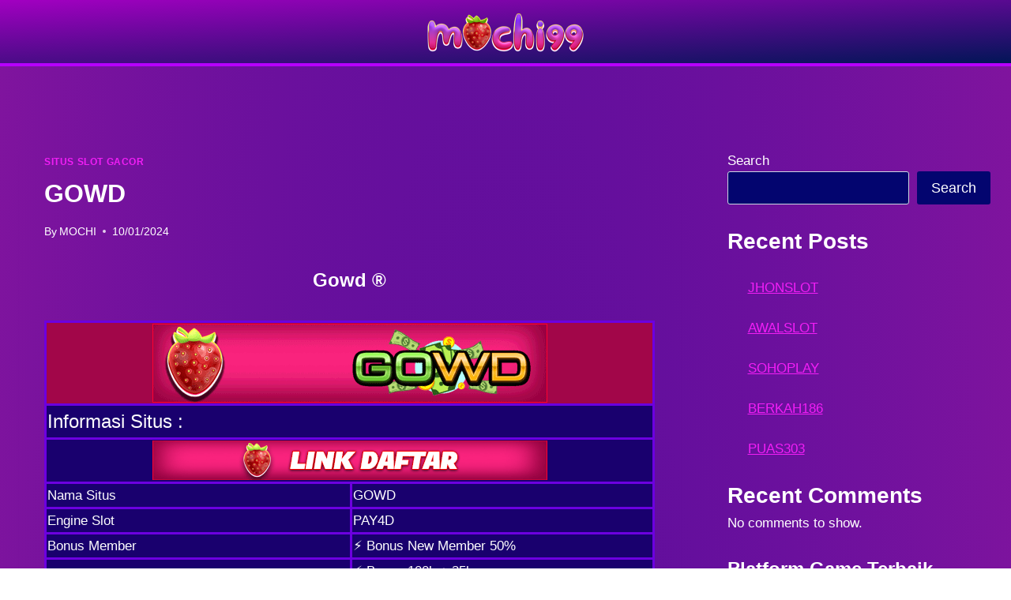

--- FILE ---
content_type: text/html; charset=UTF-8
request_url: https://mochi99.com/gowd/
body_size: 44525
content:
<!doctype html>
<html lang="en-US" class="no-js" itemtype="https://schema.org/Blog" itemscope>
<head>
	<meta charset="UTF-8">
	<meta name="viewport" content="width=device-width, initial-scale=1, minimum-scale=1">
	<meta name='robots' content='index, follow, max-image-preview:large, max-snippet:-1, max-video-preview:-1' />

	<!-- This site is optimized with the Yoast SEO plugin v26.8 - https://yoast.com/product/yoast-seo-wordpress/ -->
	<title>GOWD</title>
	<meta name="description" content="GOWD - PAY4D New Member 50%Bonus 100k + 25kRollingan Slot 0,8% Bonus Depo 10k Ikutin event di setiap hari nya" />
	<link rel="canonical" href="https://mochi99.com/gowd/" />
	<meta property="og:locale" content="en_US" />
	<meta property="og:type" content="article" />
	<meta property="og:title" content="GOWD" />
	<meta property="og:description" content="GOWD - PAY4D New Member 50%Bonus 100k + 25kRollingan Slot 0,8% Bonus Depo 10k Ikutin event di setiap hari nya" />
	<meta property="og:url" content="https://mochi99.com/gowd/" />
	<meta property="og:site_name" content="MOCHI99" />
	<meta property="article:published_time" content="2024-01-10T14:49:01+00:00" />
	<meta property="article:modified_time" content="2024-01-11T03:06:50+00:00" />
	<meta property="og:image" content="https://mochi99.com/wp-content/uploads/2024/01/slot-gowd.gif" />
	<meta name="author" content="MOCHI" />
	<meta name="twitter:card" content="summary_large_image" />
	<meta name="twitter:label1" content="Written by" />
	<meta name="twitter:data1" content="MOCHI" />
	<meta name="twitter:label2" content="Est. reading time" />
	<meta name="twitter:data2" content="23 minutes" />
	<script type="application/ld+json" class="yoast-schema-graph">{"@context":"https://schema.org","@graph":[{"@type":"Article","@id":"https://mochi99.com/gowd/#article","isPartOf":{"@id":"https://mochi99.com/gowd/"},"author":{"name":"MOCHI","@id":"https://mochi99.com/#/schema/person/5764936781c78a2a87da5fdd90b6dffb"},"headline":"GOWD","datePublished":"2024-01-10T14:49:01+00:00","dateModified":"2024-01-11T03:06:50+00:00","mainEntityOfPage":{"@id":"https://mochi99.com/gowd/"},"wordCount":4913,"publisher":{"@id":"https://mochi99.com/#organization"},"image":{"@id":"https://mochi99.com/gowd/#primaryimage"},"thumbnailUrl":"https://mochi99.com/wp-content/uploads/2024/01/slot-gowd.gif","keywords":["Daftar GOWD","GOWD","GOWD Login","Link Alternatif GOWD","Mochi 99","MOCHI99.COM","RTP GOWD","Slot GOWD"],"articleSection":["Situs Slot Gacor"],"inLanguage":"en-US"},{"@type":"WebPage","@id":"https://mochi99.com/gowd/","url":"https://mochi99.com/gowd/","name":"GOWD","isPartOf":{"@id":"https://mochi99.com/#website"},"primaryImageOfPage":{"@id":"https://mochi99.com/gowd/#primaryimage"},"image":{"@id":"https://mochi99.com/gowd/#primaryimage"},"thumbnailUrl":"https://mochi99.com/wp-content/uploads/2024/01/slot-gowd.gif","datePublished":"2024-01-10T14:49:01+00:00","dateModified":"2024-01-11T03:06:50+00:00","description":"GOWD - PAY4D New Member 50%Bonus 100k + 25kRollingan Slot 0,8% Bonus Depo 10k Ikutin event di setiap hari nya","breadcrumb":{"@id":"https://mochi99.com/gowd/#breadcrumb"},"inLanguage":"en-US","potentialAction":[{"@type":"ReadAction","target":["https://mochi99.com/gowd/"]}]},{"@type":"ImageObject","inLanguage":"en-US","@id":"https://mochi99.com/gowd/#primaryimage","url":"https://mochi99.com/wp-content/uploads/2024/01/slot-gowd.gif","contentUrl":"https://mochi99.com/wp-content/uploads/2024/01/slot-gowd.gif","width":500,"height":100,"caption":"slot-gowd"},{"@type":"BreadcrumbList","@id":"https://mochi99.com/gowd/#breadcrumb","itemListElement":[{"@type":"ListItem","position":1,"name":"Home","item":"https://mochi99.com/"},{"@type":"ListItem","position":2,"name":"GOWD"}]},{"@type":"WebSite","@id":"https://mochi99.com/#website","url":"https://mochi99.com/","name":"MOCHI99","description":"Daftar Situs Slot Gacor Hari Ini Maxwin dan Togel Online Populer","publisher":{"@id":"https://mochi99.com/#organization"},"alternateName":"99MOCHI","potentialAction":[{"@type":"SearchAction","target":{"@type":"EntryPoint","urlTemplate":"https://mochi99.com/?s={search_term_string}"},"query-input":{"@type":"PropertyValueSpecification","valueRequired":true,"valueName":"search_term_string"}}],"inLanguage":"en-US"},{"@type":"Organization","@id":"https://mochi99.com/#organization","name":"MOCHI99","alternateName":"99MOCHI","url":"https://mochi99.com/","logo":{"@type":"ImageObject","inLanguage":"en-US","@id":"https://mochi99.com/#/schema/logo/image/","url":"https://mochi99.com/wp-content/uploads/2023/09/mohci99-logo-site.png","contentUrl":"https://mochi99.com/wp-content/uploads/2023/09/mohci99-logo-site.png","width":200,"height":51,"caption":"MOCHI99"},"image":{"@id":"https://mochi99.com/#/schema/logo/image/"}},{"@type":"Person","@id":"https://mochi99.com/#/schema/person/5764936781c78a2a87da5fdd90b6dffb","name":"MOCHI","image":{"@type":"ImageObject","inLanguage":"en-US","@id":"https://mochi99.com/#/schema/person/image/","url":"https://secure.gravatar.com/avatar/213b959e69f8d23081bc50b1c64a27284e5b54808516afe3ac9b8bd2fdc0739f?s=96&d=mm&r=g","contentUrl":"https://secure.gravatar.com/avatar/213b959e69f8d23081bc50b1c64a27284e5b54808516afe3ac9b8bd2fdc0739f?s=96&d=mm&r=g","caption":"MOCHI"},"url":"https://mochi99.com/author/mochi/"}]}</script>
	<!-- / Yoast SEO plugin. -->


<link rel='dns-prefetch' href='//stats.wp.com' />
<link rel="alternate" type="application/rss+xml" title="MOCHI99 &raquo; Feed" href="https://mochi99.com/feed/" />
			<script>document.documentElement.classList.remove( 'no-js' );</script>
			<link rel="alternate" title="oEmbed (JSON)" type="application/json+oembed" href="https://mochi99.com/wp-json/oembed/1.0/embed?url=https%3A%2F%2Fmochi99.com%2Fgowd%2F" />
<link rel="alternate" title="oEmbed (XML)" type="text/xml+oembed" href="https://mochi99.com/wp-json/oembed/1.0/embed?url=https%3A%2F%2Fmochi99.com%2Fgowd%2F&#038;format=xml" />
<style id='wp-img-auto-sizes-contain-inline-css'>
img:is([sizes=auto i],[sizes^="auto," i]){contain-intrinsic-size:3000px 1500px}
/*# sourceURL=wp-img-auto-sizes-contain-inline-css */
</style>

<style id='wp-emoji-styles-inline-css'>

	img.wp-smiley, img.emoji {
		display: inline !important;
		border: none !important;
		box-shadow: none !important;
		height: 1em !important;
		width: 1em !important;
		margin: 0 0.07em !important;
		vertical-align: -0.1em !important;
		background: none !important;
		padding: 0 !important;
	}
/*# sourceURL=wp-emoji-styles-inline-css */
</style>
<link rel='stylesheet' id='wp-block-library-css' href='https://mochi99.com/wp-includes/css/dist/block-library/style.min.css?ver=6.9' media='all' />
<style id='wp-block-heading-inline-css'>
h1:where(.wp-block-heading).has-background,h2:where(.wp-block-heading).has-background,h3:where(.wp-block-heading).has-background,h4:where(.wp-block-heading).has-background,h5:where(.wp-block-heading).has-background,h6:where(.wp-block-heading).has-background{padding:1.25em 2.375em}h1.has-text-align-left[style*=writing-mode]:where([style*=vertical-lr]),h1.has-text-align-right[style*=writing-mode]:where([style*=vertical-rl]),h2.has-text-align-left[style*=writing-mode]:where([style*=vertical-lr]),h2.has-text-align-right[style*=writing-mode]:where([style*=vertical-rl]),h3.has-text-align-left[style*=writing-mode]:where([style*=vertical-lr]),h3.has-text-align-right[style*=writing-mode]:where([style*=vertical-rl]),h4.has-text-align-left[style*=writing-mode]:where([style*=vertical-lr]),h4.has-text-align-right[style*=writing-mode]:where([style*=vertical-rl]),h5.has-text-align-left[style*=writing-mode]:where([style*=vertical-lr]),h5.has-text-align-right[style*=writing-mode]:where([style*=vertical-rl]),h6.has-text-align-left[style*=writing-mode]:where([style*=vertical-lr]),h6.has-text-align-right[style*=writing-mode]:where([style*=vertical-rl]){rotate:180deg}
/*# sourceURL=https://mochi99.com/wp-includes/blocks/heading/style.min.css */
</style>
<style id='wp-block-latest-comments-inline-css'>
ol.wp-block-latest-comments{box-sizing:border-box;margin-left:0}:where(.wp-block-latest-comments:not([style*=line-height] .wp-block-latest-comments__comment)){line-height:1.1}:where(.wp-block-latest-comments:not([style*=line-height] .wp-block-latest-comments__comment-excerpt p)){line-height:1.8}.has-dates :where(.wp-block-latest-comments:not([style*=line-height])),.has-excerpts :where(.wp-block-latest-comments:not([style*=line-height])){line-height:1.5}.wp-block-latest-comments .wp-block-latest-comments{padding-left:0}.wp-block-latest-comments__comment{list-style:none;margin-bottom:1em}.has-avatars .wp-block-latest-comments__comment{list-style:none;min-height:2.25em}.has-avatars .wp-block-latest-comments__comment .wp-block-latest-comments__comment-excerpt,.has-avatars .wp-block-latest-comments__comment .wp-block-latest-comments__comment-meta{margin-left:3.25em}.wp-block-latest-comments__comment-excerpt p{font-size:.875em;margin:.36em 0 1.4em}.wp-block-latest-comments__comment-date{display:block;font-size:.75em}.wp-block-latest-comments .avatar,.wp-block-latest-comments__comment-avatar{border-radius:1.5em;display:block;float:left;height:2.5em;margin-right:.75em;width:2.5em}.wp-block-latest-comments[class*=-font-size] a,.wp-block-latest-comments[style*=font-size] a{font-size:inherit}
/*# sourceURL=https://mochi99.com/wp-includes/blocks/latest-comments/style.min.css */
</style>
<style id='wp-block-latest-posts-inline-css'>
.wp-block-latest-posts{box-sizing:border-box}.wp-block-latest-posts.alignleft{margin-right:2em}.wp-block-latest-posts.alignright{margin-left:2em}.wp-block-latest-posts.wp-block-latest-posts__list{list-style:none}.wp-block-latest-posts.wp-block-latest-posts__list li{clear:both;overflow-wrap:break-word}.wp-block-latest-posts.is-grid{display:flex;flex-wrap:wrap}.wp-block-latest-posts.is-grid li{margin:0 1.25em 1.25em 0;width:100%}@media (min-width:600px){.wp-block-latest-posts.columns-2 li{width:calc(50% - .625em)}.wp-block-latest-posts.columns-2 li:nth-child(2n){margin-right:0}.wp-block-latest-posts.columns-3 li{width:calc(33.33333% - .83333em)}.wp-block-latest-posts.columns-3 li:nth-child(3n){margin-right:0}.wp-block-latest-posts.columns-4 li{width:calc(25% - .9375em)}.wp-block-latest-posts.columns-4 li:nth-child(4n){margin-right:0}.wp-block-latest-posts.columns-5 li{width:calc(20% - 1em)}.wp-block-latest-posts.columns-5 li:nth-child(5n){margin-right:0}.wp-block-latest-posts.columns-6 li{width:calc(16.66667% - 1.04167em)}.wp-block-latest-posts.columns-6 li:nth-child(6n){margin-right:0}}:root :where(.wp-block-latest-posts.is-grid){padding:0}:root :where(.wp-block-latest-posts.wp-block-latest-posts__list){padding-left:0}.wp-block-latest-posts__post-author,.wp-block-latest-posts__post-date{display:block;font-size:.8125em}.wp-block-latest-posts__post-excerpt,.wp-block-latest-posts__post-full-content{margin-bottom:1em;margin-top:.5em}.wp-block-latest-posts__featured-image a{display:inline-block}.wp-block-latest-posts__featured-image img{height:auto;max-width:100%;width:auto}.wp-block-latest-posts__featured-image.alignleft{float:left;margin-right:1em}.wp-block-latest-posts__featured-image.alignright{float:right;margin-left:1em}.wp-block-latest-posts__featured-image.aligncenter{margin-bottom:1em;text-align:center}
/*# sourceURL=https://mochi99.com/wp-includes/blocks/latest-posts/style.min.css */
</style>
<style id='wp-block-search-inline-css'>
.wp-block-search__button{margin-left:10px;word-break:normal}.wp-block-search__button.has-icon{line-height:0}.wp-block-search__button svg{height:1.25em;min-height:24px;min-width:24px;width:1.25em;fill:currentColor;vertical-align:text-bottom}:where(.wp-block-search__button){border:1px solid #ccc;padding:6px 10px}.wp-block-search__inside-wrapper{display:flex;flex:auto;flex-wrap:nowrap;max-width:100%}.wp-block-search__label{width:100%}.wp-block-search.wp-block-search__button-only .wp-block-search__button{box-sizing:border-box;display:flex;flex-shrink:0;justify-content:center;margin-left:0;max-width:100%}.wp-block-search.wp-block-search__button-only .wp-block-search__inside-wrapper{min-width:0!important;transition-property:width}.wp-block-search.wp-block-search__button-only .wp-block-search__input{flex-basis:100%;transition-duration:.3s}.wp-block-search.wp-block-search__button-only.wp-block-search__searchfield-hidden,.wp-block-search.wp-block-search__button-only.wp-block-search__searchfield-hidden .wp-block-search__inside-wrapper{overflow:hidden}.wp-block-search.wp-block-search__button-only.wp-block-search__searchfield-hidden .wp-block-search__input{border-left-width:0!important;border-right-width:0!important;flex-basis:0;flex-grow:0;margin:0;min-width:0!important;padding-left:0!important;padding-right:0!important;width:0!important}:where(.wp-block-search__input){appearance:none;border:1px solid #949494;flex-grow:1;font-family:inherit;font-size:inherit;font-style:inherit;font-weight:inherit;letter-spacing:inherit;line-height:inherit;margin-left:0;margin-right:0;min-width:3rem;padding:8px;text-decoration:unset!important;text-transform:inherit}:where(.wp-block-search__button-inside .wp-block-search__inside-wrapper){background-color:#fff;border:1px solid #949494;box-sizing:border-box;padding:4px}:where(.wp-block-search__button-inside .wp-block-search__inside-wrapper) .wp-block-search__input{border:none;border-radius:0;padding:0 4px}:where(.wp-block-search__button-inside .wp-block-search__inside-wrapper) .wp-block-search__input:focus{outline:none}:where(.wp-block-search__button-inside .wp-block-search__inside-wrapper) :where(.wp-block-search__button){padding:4px 8px}.wp-block-search.aligncenter .wp-block-search__inside-wrapper{margin:auto}.wp-block[data-align=right] .wp-block-search.wp-block-search__button-only .wp-block-search__inside-wrapper{float:right}
/*# sourceURL=https://mochi99.com/wp-includes/blocks/search/style.min.css */
</style>
<style id='wp-block-group-inline-css'>
.wp-block-group{box-sizing:border-box}:where(.wp-block-group.wp-block-group-is-layout-constrained){position:relative}
/*# sourceURL=https://mochi99.com/wp-includes/blocks/group/style.min.css */
</style>
<style id='global-styles-inline-css'>
:root{--wp--preset--aspect-ratio--square: 1;--wp--preset--aspect-ratio--4-3: 4/3;--wp--preset--aspect-ratio--3-4: 3/4;--wp--preset--aspect-ratio--3-2: 3/2;--wp--preset--aspect-ratio--2-3: 2/3;--wp--preset--aspect-ratio--16-9: 16/9;--wp--preset--aspect-ratio--9-16: 9/16;--wp--preset--color--black: #000000;--wp--preset--color--cyan-bluish-gray: #abb8c3;--wp--preset--color--white: #ffffff;--wp--preset--color--pale-pink: #f78da7;--wp--preset--color--vivid-red: #cf2e2e;--wp--preset--color--luminous-vivid-orange: #ff6900;--wp--preset--color--luminous-vivid-amber: #fcb900;--wp--preset--color--light-green-cyan: #7bdcb5;--wp--preset--color--vivid-green-cyan: #00d084;--wp--preset--color--pale-cyan-blue: #8ed1fc;--wp--preset--color--vivid-cyan-blue: #0693e3;--wp--preset--color--vivid-purple: #9b51e0;--wp--preset--color--theme-palette-1: var(--global-palette1);--wp--preset--color--theme-palette-2: var(--global-palette2);--wp--preset--color--theme-palette-3: var(--global-palette3);--wp--preset--color--theme-palette-4: var(--global-palette4);--wp--preset--color--theme-palette-5: var(--global-palette5);--wp--preset--color--theme-palette-6: var(--global-palette6);--wp--preset--color--theme-palette-7: var(--global-palette7);--wp--preset--color--theme-palette-8: var(--global-palette8);--wp--preset--color--theme-palette-9: var(--global-palette9);--wp--preset--color--theme-palette-10: var(--global-palette10);--wp--preset--color--theme-palette-11: var(--global-palette11);--wp--preset--color--theme-palette-12: var(--global-palette12);--wp--preset--color--theme-palette-13: var(--global-palette13);--wp--preset--color--theme-palette-14: var(--global-palette14);--wp--preset--color--theme-palette-15: var(--global-palette15);--wp--preset--gradient--vivid-cyan-blue-to-vivid-purple: linear-gradient(135deg,rgb(6,147,227) 0%,rgb(155,81,224) 100%);--wp--preset--gradient--light-green-cyan-to-vivid-green-cyan: linear-gradient(135deg,rgb(122,220,180) 0%,rgb(0,208,130) 100%);--wp--preset--gradient--luminous-vivid-amber-to-luminous-vivid-orange: linear-gradient(135deg,rgb(252,185,0) 0%,rgb(255,105,0) 100%);--wp--preset--gradient--luminous-vivid-orange-to-vivid-red: linear-gradient(135deg,rgb(255,105,0) 0%,rgb(207,46,46) 100%);--wp--preset--gradient--very-light-gray-to-cyan-bluish-gray: linear-gradient(135deg,rgb(238,238,238) 0%,rgb(169,184,195) 100%);--wp--preset--gradient--cool-to-warm-spectrum: linear-gradient(135deg,rgb(74,234,220) 0%,rgb(151,120,209) 20%,rgb(207,42,186) 40%,rgb(238,44,130) 60%,rgb(251,105,98) 80%,rgb(254,248,76) 100%);--wp--preset--gradient--blush-light-purple: linear-gradient(135deg,rgb(255,206,236) 0%,rgb(152,150,240) 100%);--wp--preset--gradient--blush-bordeaux: linear-gradient(135deg,rgb(254,205,165) 0%,rgb(254,45,45) 50%,rgb(107,0,62) 100%);--wp--preset--gradient--luminous-dusk: linear-gradient(135deg,rgb(255,203,112) 0%,rgb(199,81,192) 50%,rgb(65,88,208) 100%);--wp--preset--gradient--pale-ocean: linear-gradient(135deg,rgb(255,245,203) 0%,rgb(182,227,212) 50%,rgb(51,167,181) 100%);--wp--preset--gradient--electric-grass: linear-gradient(135deg,rgb(202,248,128) 0%,rgb(113,206,126) 100%);--wp--preset--gradient--midnight: linear-gradient(135deg,rgb(2,3,129) 0%,rgb(40,116,252) 100%);--wp--preset--font-size--small: var(--global-font-size-small);--wp--preset--font-size--medium: var(--global-font-size-medium);--wp--preset--font-size--large: var(--global-font-size-large);--wp--preset--font-size--x-large: 42px;--wp--preset--font-size--larger: var(--global-font-size-larger);--wp--preset--font-size--xxlarge: var(--global-font-size-xxlarge);--wp--preset--spacing--20: 0.44rem;--wp--preset--spacing--30: 0.67rem;--wp--preset--spacing--40: 1rem;--wp--preset--spacing--50: 1.5rem;--wp--preset--spacing--60: 2.25rem;--wp--preset--spacing--70: 3.38rem;--wp--preset--spacing--80: 5.06rem;--wp--preset--shadow--natural: 6px 6px 9px rgba(0, 0, 0, 0.2);--wp--preset--shadow--deep: 12px 12px 50px rgba(0, 0, 0, 0.4);--wp--preset--shadow--sharp: 6px 6px 0px rgba(0, 0, 0, 0.2);--wp--preset--shadow--outlined: 6px 6px 0px -3px rgb(255, 255, 255), 6px 6px rgb(0, 0, 0);--wp--preset--shadow--crisp: 6px 6px 0px rgb(0, 0, 0);}:where(.is-layout-flex){gap: 0.5em;}:where(.is-layout-grid){gap: 0.5em;}body .is-layout-flex{display: flex;}.is-layout-flex{flex-wrap: wrap;align-items: center;}.is-layout-flex > :is(*, div){margin: 0;}body .is-layout-grid{display: grid;}.is-layout-grid > :is(*, div){margin: 0;}:where(.wp-block-columns.is-layout-flex){gap: 2em;}:where(.wp-block-columns.is-layout-grid){gap: 2em;}:where(.wp-block-post-template.is-layout-flex){gap: 1.25em;}:where(.wp-block-post-template.is-layout-grid){gap: 1.25em;}.has-black-color{color: var(--wp--preset--color--black) !important;}.has-cyan-bluish-gray-color{color: var(--wp--preset--color--cyan-bluish-gray) !important;}.has-white-color{color: var(--wp--preset--color--white) !important;}.has-pale-pink-color{color: var(--wp--preset--color--pale-pink) !important;}.has-vivid-red-color{color: var(--wp--preset--color--vivid-red) !important;}.has-luminous-vivid-orange-color{color: var(--wp--preset--color--luminous-vivid-orange) !important;}.has-luminous-vivid-amber-color{color: var(--wp--preset--color--luminous-vivid-amber) !important;}.has-light-green-cyan-color{color: var(--wp--preset--color--light-green-cyan) !important;}.has-vivid-green-cyan-color{color: var(--wp--preset--color--vivid-green-cyan) !important;}.has-pale-cyan-blue-color{color: var(--wp--preset--color--pale-cyan-blue) !important;}.has-vivid-cyan-blue-color{color: var(--wp--preset--color--vivid-cyan-blue) !important;}.has-vivid-purple-color{color: var(--wp--preset--color--vivid-purple) !important;}.has-black-background-color{background-color: var(--wp--preset--color--black) !important;}.has-cyan-bluish-gray-background-color{background-color: var(--wp--preset--color--cyan-bluish-gray) !important;}.has-white-background-color{background-color: var(--wp--preset--color--white) !important;}.has-pale-pink-background-color{background-color: var(--wp--preset--color--pale-pink) !important;}.has-vivid-red-background-color{background-color: var(--wp--preset--color--vivid-red) !important;}.has-luminous-vivid-orange-background-color{background-color: var(--wp--preset--color--luminous-vivid-orange) !important;}.has-luminous-vivid-amber-background-color{background-color: var(--wp--preset--color--luminous-vivid-amber) !important;}.has-light-green-cyan-background-color{background-color: var(--wp--preset--color--light-green-cyan) !important;}.has-vivid-green-cyan-background-color{background-color: var(--wp--preset--color--vivid-green-cyan) !important;}.has-pale-cyan-blue-background-color{background-color: var(--wp--preset--color--pale-cyan-blue) !important;}.has-vivid-cyan-blue-background-color{background-color: var(--wp--preset--color--vivid-cyan-blue) !important;}.has-vivid-purple-background-color{background-color: var(--wp--preset--color--vivid-purple) !important;}.has-black-border-color{border-color: var(--wp--preset--color--black) !important;}.has-cyan-bluish-gray-border-color{border-color: var(--wp--preset--color--cyan-bluish-gray) !important;}.has-white-border-color{border-color: var(--wp--preset--color--white) !important;}.has-pale-pink-border-color{border-color: var(--wp--preset--color--pale-pink) !important;}.has-vivid-red-border-color{border-color: var(--wp--preset--color--vivid-red) !important;}.has-luminous-vivid-orange-border-color{border-color: var(--wp--preset--color--luminous-vivid-orange) !important;}.has-luminous-vivid-amber-border-color{border-color: var(--wp--preset--color--luminous-vivid-amber) !important;}.has-light-green-cyan-border-color{border-color: var(--wp--preset--color--light-green-cyan) !important;}.has-vivid-green-cyan-border-color{border-color: var(--wp--preset--color--vivid-green-cyan) !important;}.has-pale-cyan-blue-border-color{border-color: var(--wp--preset--color--pale-cyan-blue) !important;}.has-vivid-cyan-blue-border-color{border-color: var(--wp--preset--color--vivid-cyan-blue) !important;}.has-vivid-purple-border-color{border-color: var(--wp--preset--color--vivid-purple) !important;}.has-vivid-cyan-blue-to-vivid-purple-gradient-background{background: var(--wp--preset--gradient--vivid-cyan-blue-to-vivid-purple) !important;}.has-light-green-cyan-to-vivid-green-cyan-gradient-background{background: var(--wp--preset--gradient--light-green-cyan-to-vivid-green-cyan) !important;}.has-luminous-vivid-amber-to-luminous-vivid-orange-gradient-background{background: var(--wp--preset--gradient--luminous-vivid-amber-to-luminous-vivid-orange) !important;}.has-luminous-vivid-orange-to-vivid-red-gradient-background{background: var(--wp--preset--gradient--luminous-vivid-orange-to-vivid-red) !important;}.has-very-light-gray-to-cyan-bluish-gray-gradient-background{background: var(--wp--preset--gradient--very-light-gray-to-cyan-bluish-gray) !important;}.has-cool-to-warm-spectrum-gradient-background{background: var(--wp--preset--gradient--cool-to-warm-spectrum) !important;}.has-blush-light-purple-gradient-background{background: var(--wp--preset--gradient--blush-light-purple) !important;}.has-blush-bordeaux-gradient-background{background: var(--wp--preset--gradient--blush-bordeaux) !important;}.has-luminous-dusk-gradient-background{background: var(--wp--preset--gradient--luminous-dusk) !important;}.has-pale-ocean-gradient-background{background: var(--wp--preset--gradient--pale-ocean) !important;}.has-electric-grass-gradient-background{background: var(--wp--preset--gradient--electric-grass) !important;}.has-midnight-gradient-background{background: var(--wp--preset--gradient--midnight) !important;}.has-small-font-size{font-size: var(--wp--preset--font-size--small) !important;}.has-medium-font-size{font-size: var(--wp--preset--font-size--medium) !important;}.has-large-font-size{font-size: var(--wp--preset--font-size--large) !important;}.has-x-large-font-size{font-size: var(--wp--preset--font-size--x-large) !important;}
/*# sourceURL=global-styles-inline-css */
</style>

<style id='classic-theme-styles-inline-css'>
/*! This file is auto-generated */
.wp-block-button__link{color:#fff;background-color:#32373c;border-radius:9999px;box-shadow:none;text-decoration:none;padding:calc(.667em + 2px) calc(1.333em + 2px);font-size:1.125em}.wp-block-file__button{background:#32373c;color:#fff;text-decoration:none}
/*# sourceURL=/wp-includes/css/classic-themes.min.css */
</style>
<link rel='stylesheet' id='kadence-global-css' href='https://mochi99.com/wp-content/themes/kadence/assets/css/global.min.css?ver=1.4.3' media='all' />
<style id='kadence-global-inline-css'>
/* Kadence Base CSS */
:root{--global-palette1:#ffffff;--global-palette2:#ffffff;--global-palette3:#ffffff;--global-palette4:#ffffff;--global-palette5:#f5f6f8;--global-palette6:#ec4a5b;--global-palette7:#520192;--global-palette8:#F7FAFC;--global-palette9:#03056f;--global-palette10:oklch(from var(--global-palette1) calc(l + 0.10 * (1 - l)) calc(c * 1.00) calc(h + 180) / 100%);--global-palette11:#13612e;--global-palette12:#1159af;--global-palette13:#b82105;--global-palette14:#f7630c;--global-palette15:#f5a524;--global-palette9rgb:3, 5, 111;--global-palette-highlight:#f21ef6;--global-palette-highlight-alt:#ffffff;--global-palette-highlight-alt2:var(--global-palette9);--global-palette-btn-bg:var(--global-palette1);--global-palette-btn-bg-hover:var(--global-palette2);--global-palette-btn:var(--global-palette9);--global-palette-btn-hover:var(--global-palette9);--global-palette-btn-sec-bg:var(--global-palette7);--global-palette-btn-sec-bg-hover:var(--global-palette2);--global-palette-btn-sec:var(--global-palette3);--global-palette-btn-sec-hover:var(--global-palette9);--global-body-font-family:-apple-system,BlinkMacSystemFont,"Segoe UI",Roboto,Oxygen-Sans,Ubuntu,Cantarell,"Helvetica Neue",sans-serif, "Apple Color Emoji", "Segoe UI Emoji", "Segoe UI Symbol";--global-heading-font-family:inherit;--global-primary-nav-font-family:inherit;--global-fallback-font:sans-serif;--global-display-fallback-font:sans-serif;--global-content-width:1290px;--global-content-wide-width:calc(1290px + 230px);--global-content-narrow-width:842px;--global-content-edge-padding:1.5rem;--global-content-boxed-padding:2rem;--global-calc-content-width:calc(1290px - var(--global-content-edge-padding) - var(--global-content-edge-padding) );--wp--style--global--content-size:var(--global-calc-content-width);}.wp-site-blocks{--global-vw:calc( 100vw - ( 0.5 * var(--scrollbar-offset)));}body{background:radial-gradient(ellipse at center center,rgb(37,3,154) 0%,rgb(128,20,158) 100%);}body, input, select, optgroup, textarea{font-weight:400;font-size:17px;line-height:1.6;font-family:var(--global-body-font-family);color:var(--global-palette4);}.content-bg, body.content-style-unboxed .site{background:rgba(255,255,255,0);}h1,h2,h3,h4,h5,h6{font-family:var(--global-heading-font-family);}h1{font-weight:700;font-size:32px;line-height:1.5;color:var(--global-palette3);}h2{font-weight:700;font-size:28px;line-height:1.5;color:var(--global-palette3);}h3{font-weight:700;font-size:24px;line-height:1.5;color:var(--global-palette3);}h4{font-weight:700;font-size:22px;line-height:1.5;color:var(--global-palette4);}h5{font-weight:700;font-size:20px;line-height:1.5;color:var(--global-palette4);}h6{font-weight:700;font-size:18px;line-height:1.5;color:var(--global-palette5);}.entry-hero .kadence-breadcrumbs{max-width:1290px;}.site-container, .site-header-row-layout-contained, .site-footer-row-layout-contained, .entry-hero-layout-contained, .comments-area, .alignfull > .wp-block-cover__inner-container, .alignwide > .wp-block-cover__inner-container{max-width:var(--global-content-width);}.content-width-narrow .content-container.site-container, .content-width-narrow .hero-container.site-container{max-width:var(--global-content-narrow-width);}@media all and (min-width: 1520px){.wp-site-blocks .content-container  .alignwide{margin-left:-115px;margin-right:-115px;width:unset;max-width:unset;}}@media all and (min-width: 1102px){.content-width-narrow .wp-site-blocks .content-container .alignwide{margin-left:-130px;margin-right:-130px;width:unset;max-width:unset;}}.content-style-boxed .wp-site-blocks .entry-content .alignwide{margin-left:calc( -1 * var( --global-content-boxed-padding ) );margin-right:calc( -1 * var( --global-content-boxed-padding ) );}.content-area{margin-top:5rem;margin-bottom:5rem;}@media all and (max-width: 1024px){.content-area{margin-top:3rem;margin-bottom:3rem;}}@media all and (max-width: 767px){.content-area{margin-top:2rem;margin-bottom:2rem;}}@media all and (max-width: 1024px){:root{--global-content-boxed-padding:2rem;}}@media all and (max-width: 767px){:root{--global-content-boxed-padding:1.5rem;}}.entry-content-wrap{padding:2rem;}@media all and (max-width: 1024px){.entry-content-wrap{padding:2rem;}}@media all and (max-width: 767px){.entry-content-wrap{padding:1.5rem;}}.entry.single-entry{box-shadow:0px 15px 15px -10px rgba(0,0,0,0.05);}.entry.loop-entry{box-shadow:0px 15px 15px -10px rgba(0,0,0,0.05);}.loop-entry .entry-content-wrap{padding:2rem;}@media all and (max-width: 1024px){.loop-entry .entry-content-wrap{padding:2rem;}}@media all and (max-width: 767px){.loop-entry .entry-content-wrap{padding:1.5rem;}}.primary-sidebar.widget-area .widget{margin-bottom:1.5em;color:var(--global-palette4);}.primary-sidebar.widget-area .widget-title{font-weight:700;font-size:20px;line-height:1.5;color:var(--global-palette3);}button, .button, .wp-block-button__link, input[type="button"], input[type="reset"], input[type="submit"], .fl-button, .elementor-button-wrapper .elementor-button, .wc-block-components-checkout-place-order-button, .wc-block-cart__submit{box-shadow:0px 0px 0px -7px rgba(0,0,0,0);}button:hover, button:focus, button:active, .button:hover, .button:focus, .button:active, .wp-block-button__link:hover, .wp-block-button__link:focus, .wp-block-button__link:active, input[type="button"]:hover, input[type="button"]:focus, input[type="button"]:active, input[type="reset"]:hover, input[type="reset"]:focus, input[type="reset"]:active, input[type="submit"]:hover, input[type="submit"]:focus, input[type="submit"]:active, .elementor-button-wrapper .elementor-button:hover, .elementor-button-wrapper .elementor-button:focus, .elementor-button-wrapper .elementor-button:active, .wc-block-cart__submit:hover{box-shadow:0px 15px 25px -7px rgba(0,0,0,0.1);}.kb-button.kb-btn-global-outline.kb-btn-global-inherit{padding-top:calc(px - 2px);padding-right:calc(px - 2px);padding-bottom:calc(px - 2px);padding-left:calc(px - 2px);}@media all and (min-width: 1025px){.transparent-header .entry-hero .entry-hero-container-inner{padding-top:80px;}}@media all and (max-width: 1024px){.mobile-transparent-header .entry-hero .entry-hero-container-inner{padding-top:80px;}}@media all and (max-width: 767px){.mobile-transparent-header .entry-hero .entry-hero-container-inner{padding-top:60px;}}.entry-hero.post-hero-section .entry-header{min-height:200px;}
/* Kadence Header CSS */
@media all and (max-width: 1024px){.mobile-transparent-header #masthead{position:absolute;left:0px;right:0px;z-index:100;}.kadence-scrollbar-fixer.mobile-transparent-header #masthead{right:var(--scrollbar-offset,0);}.mobile-transparent-header #masthead, .mobile-transparent-header .site-top-header-wrap .site-header-row-container-inner, .mobile-transparent-header .site-main-header-wrap .site-header-row-container-inner, .mobile-transparent-header .site-bottom-header-wrap .site-header-row-container-inner{background:transparent;}.site-header-row-tablet-layout-fullwidth, .site-header-row-tablet-layout-standard{padding:0px;}}@media all and (min-width: 1025px){.transparent-header #masthead{position:absolute;left:0px;right:0px;z-index:100;}.transparent-header.kadence-scrollbar-fixer #masthead{right:var(--scrollbar-offset,0);}.transparent-header #masthead, .transparent-header .site-top-header-wrap .site-header-row-container-inner, .transparent-header .site-main-header-wrap .site-header-row-container-inner, .transparent-header .site-bottom-header-wrap .site-header-row-container-inner{background:transparent;}}.site-branding a.brand img{max-width:200px;}.site-branding a.brand img.svg-logo-image{width:200px;}@media all and (max-width: 767px){.site-branding a.brand img{max-width:150px;}.site-branding a.brand img.svg-logo-image{width:150px;}}.site-branding{padding:0px 0px 0px 0px;}#masthead, #masthead .kadence-sticky-header.item-is-fixed:not(.item-at-start):not(.site-header-row-container):not(.site-main-header-wrap), #masthead .kadence-sticky-header.item-is-fixed:not(.item-at-start) > .site-header-row-container-inner{background:#ffffff;}.site-main-header-wrap .site-header-row-container-inner{background:linear-gradient(177deg,rgb(162,0,193) 0%,rgb(2,21,87) 100%);border-bottom:4px solid #b700ff;}.site-main-header-inner-wrap{min-height:80px;}@media all and (max-width: 767px){.site-main-header-inner-wrap{min-height:60px;}}.header-navigation .header-menu-container ul ul.sub-menu, .header-navigation .header-menu-container ul ul.submenu{background:var(--global-palette3);box-shadow:0px 2px 13px 0px rgba(0,0,0,0.1);}.header-navigation .header-menu-container ul ul li.menu-item, .header-menu-container ul.menu > li.kadence-menu-mega-enabled > ul > li.menu-item > a{border-bottom:1px solid rgba(255,255,255,0.1);border-radius:0px 0px 0px 0px;}.header-navigation .header-menu-container ul ul li.menu-item > a{width:200px;padding-top:1em;padding-bottom:1em;color:var(--global-palette8);font-size:12px;}.header-navigation .header-menu-container ul ul li.menu-item > a:hover{color:var(--global-palette9);background:var(--global-palette4);border-radius:0px 0px 0px 0px;}.header-navigation .header-menu-container ul ul li.menu-item.current-menu-item > a{color:var(--global-palette9);background:var(--global-palette4);border-radius:0px 0px 0px 0px;}.mobile-toggle-open-container .menu-toggle-open, .mobile-toggle-open-container .menu-toggle-open:focus{color:var(--global-palette5);padding:0.4em 0.6em 0.4em 0.6em;font-size:14px;}.mobile-toggle-open-container .menu-toggle-open.menu-toggle-style-bordered{border:1px solid currentColor;}.mobile-toggle-open-container .menu-toggle-open .menu-toggle-icon{font-size:20px;}.mobile-toggle-open-container .menu-toggle-open:hover, .mobile-toggle-open-container .menu-toggle-open:focus-visible{color:var(--global-palette-highlight);}.mobile-navigation ul li{font-size:14px;}.mobile-navigation ul li a{padding-top:1em;padding-bottom:1em;}.mobile-navigation ul li > a, .mobile-navigation ul li.menu-item-has-children > .drawer-nav-drop-wrap{color:var(--global-palette8);}.mobile-navigation ul li.current-menu-item > a, .mobile-navigation ul li.current-menu-item.menu-item-has-children > .drawer-nav-drop-wrap{color:var(--global-palette-highlight);}.mobile-navigation ul li.menu-item-has-children .drawer-nav-drop-wrap, .mobile-navigation ul li:not(.menu-item-has-children) a{border-bottom:1px solid rgba(255,255,255,0.1);}.mobile-navigation:not(.drawer-navigation-parent-toggle-true) ul li.menu-item-has-children .drawer-nav-drop-wrap button{border-left:1px solid rgba(255,255,255,0.1);}#mobile-drawer .drawer-header .drawer-toggle{padding:0.6em 0.15em 0.6em 0.15em;font-size:24px;}
/* Kadence Footer CSS */
.site-bottom-footer-wrap .site-footer-row-container-inner{background:linear-gradient(358deg,rgb(210,6,227) 0%,rgb(20,39,109) 100%);border-top:3px solid #ff002f;}.site-bottom-footer-inner-wrap{padding-top:0px;padding-bottom:0px;grid-column-gap:0px;}.site-bottom-footer-inner-wrap .widget{margin-bottom:0px;}.site-bottom-footer-inner-wrap .site-footer-section:not(:last-child):after{right:calc(-0px / 2);}
/*# sourceURL=kadence-global-inline-css */
</style>
<link rel='stylesheet' id='kadence-header-css' href='https://mochi99.com/wp-content/themes/kadence/assets/css/header.min.css?ver=1.4.3' media='all' />
<link rel='stylesheet' id='kadence-content-css' href='https://mochi99.com/wp-content/themes/kadence/assets/css/content.min.css?ver=1.4.3' media='all' />
<link rel='stylesheet' id='kadence-sidebar-css' href='https://mochi99.com/wp-content/themes/kadence/assets/css/sidebar.min.css?ver=1.4.3' media='all' />
<link rel='stylesheet' id='kadence-related-posts-css' href='https://mochi99.com/wp-content/themes/kadence/assets/css/related-posts.min.css?ver=1.4.3' media='all' />
<link rel='stylesheet' id='kad-splide-css' href='https://mochi99.com/wp-content/themes/kadence/assets/css/kadence-splide.min.css?ver=1.4.3' media='all' />
<link rel='stylesheet' id='kadence-footer-css' href='https://mochi99.com/wp-content/themes/kadence/assets/css/footer.min.css?ver=1.4.3' media='all' />
<link rel="https://api.w.org/" href="https://mochi99.com/wp-json/" /><link rel="alternate" title="JSON" type="application/json" href="https://mochi99.com/wp-json/wp/v2/posts/867" /><link rel="EditURI" type="application/rsd+xml" title="RSD" href="https://mochi99.com/xmlrpc.php?rsd" />
<meta name="generator" content="WordPress 6.9" />
<link rel='shortlink' href='https://mochi99.com/?p=867' />
	<style>img#wpstats{display:none}</style>
		<link rel="icon" href="https://mochi99.com/wp-content/uploads/2023/09/favicon-150x150.jpg" sizes="32x32" />
<link rel="icon" href="https://mochi99.com/wp-content/uploads/2023/09/favicon.jpg" sizes="192x192" />
<link rel="apple-touch-icon" href="https://mochi99.com/wp-content/uploads/2023/09/favicon.jpg" />
<meta name="msapplication-TileImage" content="https://mochi99.com/wp-content/uploads/2023/09/favicon.jpg" />
</head>

<body class="wp-singular post-template-default single single-post postid-867 single-format-standard wp-custom-logo wp-embed-responsive wp-theme-kadence footer-on-bottom hide-focus-outline link-style-no-underline has-sidebar content-title-style-normal content-width-normal content-style-boxed content-vertical-padding-show non-transparent-header mobile-non-transparent-header">
<div id="wrapper" class="site wp-site-blocks">
			<a class="skip-link screen-reader-text scroll-ignore" href="#main">Skip to content</a>
		<header id="masthead" class="site-header" role="banner" itemtype="https://schema.org/WPHeader" itemscope>
	<div id="main-header" class="site-header-wrap">
		<div class="site-header-inner-wrap">
			<div class="site-header-upper-wrap">
				<div class="site-header-upper-inner-wrap">
					<div class="site-main-header-wrap site-header-row-container site-header-focus-item site-header-row-layout-standard" data-section="kadence_customizer_header_main">
	<div class="site-header-row-container-inner">
				<div class="site-container">
			<div class="site-main-header-inner-wrap site-header-row site-header-row-only-center-column site-header-row-center-column">
													<div class="site-header-main-section-center site-header-section site-header-section-center">
						<div class="site-header-item site-header-focus-item" data-section="title_tagline">
	<div class="site-branding branding-layout-standard site-brand-logo-only"><a class="brand has-logo-image" href="https://mochi99.com/" rel="home"><img width="200" height="51" src="https://mochi99.com/wp-content/uploads/2023/09/mohci99-logo-site.png" class="custom-logo" alt="mohci99" decoding="async" /></a></div></div><!-- data-section="title_tagline" -->
					</div>
											</div>
		</div>
	</div>
</div>
				</div>
			</div>
					</div>
	</div>
	
<div id="mobile-header" class="site-mobile-header-wrap">
	<div class="site-header-inner-wrap">
		<div class="site-header-upper-wrap">
			<div class="site-header-upper-inner-wrap">
			<div class="site-main-header-wrap site-header-focus-item site-header-row-layout-standard site-header-row-tablet-layout-default site-header-row-mobile-layout-default ">
	<div class="site-header-row-container-inner">
		<div class="site-container">
			<div class="site-main-header-inner-wrap site-header-row site-header-row-only-center-column site-header-row-center-column">
													<div class="site-header-main-section-center site-header-section site-header-section-center">
						<div class="site-header-item site-header-focus-item" data-section="title_tagline">
	<div class="site-branding mobile-site-branding branding-layout-standard branding-tablet-layout-inherit site-brand-logo-only branding-mobile-layout-inherit"><a class="brand has-logo-image" href="https://mochi99.com/" rel="home"><img width="200" height="51" src="https://mochi99.com/wp-content/uploads/2023/09/mohci99-logo-site.png" class="custom-logo" alt="mohci99" decoding="async" /></a></div></div><!-- data-section="title_tagline" -->
					</div>
											</div>
		</div>
	</div>
</div>
			</div>
		</div>
			</div>
</div>
</header><!-- #masthead -->

	<main id="inner-wrap" class="wrap kt-clear" role="main">
		<div id="primary" class="content-area">
	<div class="content-container site-container">
		<div id="main" class="site-main">
						<div class="content-wrap">
				<article id="post-867" class="entry content-bg single-entry post-867 post type-post status-publish format-standard hentry category-situs-slot-gacor tag-daftar-gowd tag-gowd tag-gowd-login tag-link-alternatif-gowd tag-mochi-99 tag-mochi99-com tag-rtp-gowd tag-slot-gowd">
	<div class="entry-content-wrap">
		<header class="entry-header post-title title-align-inherit title-tablet-align-inherit title-mobile-align-inherit">
			<div class="entry-taxonomies">
			<span class="category-links term-links category-style-normal">
				<a href="https://mochi99.com/category/situs-slot-gacor/" rel="tag">Situs Slot Gacor</a>			</span>
		</div><!-- .entry-taxonomies -->
		<h1 class="entry-title">GOWD</h1><div class="entry-meta entry-meta-divider-dot">
	<span class="posted-by"><span class="meta-label">By</span><span class="author vcard"><a class="url fn n" href="https://mochi99.com/author/mochi/">MOCHI</a></span></span>					<span class="posted-on">
						<time class="entry-date published" datetime="2024-01-10T21:49:01+07:00" itemprop="datePublished">10/01/2024</time><time class="updated" datetime="2024-01-11T10:06:50+07:00" itemprop="dateModified">11/01/2024</time>					</span>
					</div><!-- .entry-meta -->
</header><!-- .entry-header -->

<div class="entry-content single-content">
	<p style="text-align: center"><span style="font-size: 18pt"><strong>Gowd ®</strong></span></p>
<table style="height: 497px;width: 100%;border-collapse: collapse;border-style: solid;border-color: #6c00e0">
<tbody>
<tr style="height: 103px">
<td style="width: 100%;height: 95px;background-color: #a20649;border-style: solid;border-color: #6c00e0" colspan="2"><img fetchpriority="high" decoding="async" class="size-full wp-image-796 aligncenter" src="https://mochi99.com/wp-content/uploads/2024/01/slot-gowd.gif" alt="slot-gowd" width="500" height="100" /></td>
</tr>
<tr style="height: 36px">
<td style="height: 29px;width: 100%;background-color: #19006e;border-style: solid;border-color: #6c00e0" colspan="2"><span style="color: #ffffff"><span style="font-size: 18pt">Informasi Situs :</span> </span></td>
</tr>
<tr style="height: 50px">
<td style="height: 56px;width: 100%;background-color: #19006e;border-style: solid;border-color: #6c00e0" colspan="2"><a href="https://direct.lc.chat/13517349/"><img decoding="async" class="aligncenter wp-image-41 size-full" src="https://mochi99.com/wp-content/uploads/2023/09/link-daftar.gif" alt="link daftar" width="500" height="50" /></a></td>
</tr>
<tr style="height: 24px">
<td style="width: 50.145%;height: 24px;background-color: #19006e;border-style: solid;border-color: #6c00e0"><span style="color: #ffffff">Nama Situs</span></td>
<td style="width: 49.855%;height: 24px;background-color: #19006e;border-style: solid;border-color: #6c00e0"><span style="color: #ffffff"> GOWD</span></td>
</tr>
<tr style="height: 24px">
<td style="width: 50.145%;height: 26px;background-color: #19006e;border-style: solid;border-color: #6c00e0"><span style="color: #ffffff">Engine Slot</span></td>
<td style="width: 49.855%;height: 26px;background-color: #19006e;border-style: solid;border-color: #6c00e0"><span style="color: #ffffff"> PAY4D</span></td>
</tr>
<tr style="height: 24px">
<td style="width: 50.145%;height: 23px;background-color: #19006e;border-style: solid;border-color: #6c00e0"><span style="color: #ffffff">Bonus Member</span></td>
<td style="width: 49.855%;height: 23px;background-color: #19006e;border-style: solid;border-color: #6c00e0"><span style="color: #ffffff">⚡️ Bonus New Member 50%</span></td>
</tr>
<tr style="height: 24px">
<td style="width: 50.145%;height: 22px;background-color: #19006e;border-style: solid;border-color: #6c00e0"></td>
<td style="width: 49.855%;height: 22px;background-color: #19006e;border-style: solid;border-color: #6c00e0"><span style="color: #ffffff">⚡️ Bonus 100k + 25k</span></td>
</tr>
<tr style="height: 30px">
<td style="width: 50.145%;background-color: #19006e;border-style: solid;border-color: #6c00e0;height: 30px"></td>
<td style="width: 49.855%;background-color: #19006e;border-style: solid;border-color: #6c00e0;height: 30px"><span style="color: #ffffff">⚡️ Rollingan Slot 0,8%</span></td>
</tr>
<tr>
<td style="width: 50.145%;background-color: #19006e;border-style: solid;border-color: #6c00e0"></td>
<td style="width: 49.855%;background-color: #19006e;border-style: solid;border-color: #6c00e0"><span style="color: #ffffff">⚡️ Bonus Depo 10k</span></td>
</tr>
<tr style="height: 24px">
<td style="width: 50.145%;height: 24px;background-color: #19006e;border-style: solid;border-color: #6c00e0"><span style="color: #ffffff">Deposit</span></td>
<td style="width: 49.855%;height: 24px;background-color: #19006e;border-style: solid;border-color: #6c00e0"><span style="color: #ffffff">20.000 IDR</span></td>
</tr>
<tr style="height: 24px">
<td style="width: 50.145%;height: 24px;background-color: #19006e;border-style: solid;border-color: #6c00e0"><span style="color: #ffffff">Withdraw</span></td>
<td style="width: 49.855%;height: 24px;background-color: #19006e;border-style: solid;border-color: #6c00e0"><span style="color: #ffffff">50.000 IDR</span></td>
</tr>
<tr style="height: 24px">
<td style="width: 50.145%;height: 24px;background-color: #19006e;border-style: solid;border-color: #6c00e0"><span style="color: #ffffff">Metode Depo</span></td>
<td style="width: 49.855%;height: 24px;background-color: #19006e;border-style: solid;border-color: #6c00e0"><span style="color: #ffffff">E-Money, Rek.bank, Pulsa</span></td>
</tr>
<tr style="height: 24px">
<td style="width: 50.145%;height: 24px;background-color: #19006e;border-style: solid;border-color: #6c00e0"><span style="color: #ffffff">Support OS Mobile</span></td>
<td style="width: 49.855%;height: 24px;background-color: #19006e;border-style: solid;border-color: #6c00e0"><span style="color: #ffffff">HTML5, Android dan iOS</span></td>
</tr>
<tr style="height: 24px">
<td style="width: 50.145%;height: 24px;background-color: #19006e;border-style: solid;border-color: #6c00e0"><span style="color: #ffffff">Livechat</span></td>
<td style="width: 49.855%;height: 24px;background-color: #19006e;border-style: solid;border-color: #6c00e0"><a href="https://direct.lc.chat/13517349/"><span style="color: #ffff00"><span style="color: #00ff00">Link LiveChat</span></span></a></td>
</tr>
<tr style="height: 24px">
<td style="width: 50.145%;height: 24px;background-color: #19006e;border-style: solid;border-color: #6c00e0"><span style="color: #ffffff">Daftar</span></td>
<td style="width: 49.855%;height: 24px;background-color: #19006e;border-style: solid;border-color: #6c00e0"><a href="https://direct.lc.chat/13517349/"><span style="color: #00ff00">Link Daftar</span></a></td>
</tr>
<tr style="height: 24px">
<td style="width: 50.145%;height: 24px;background-color: #19006e;border-style: solid;border-color: #6c00e0"><span style="color: #ffffff">RTP GOWD</span></td>
<td style="width: 49.855%;height: 24px;background-color: #19006e;border-style: solid;border-color: #6c00e0"><a href="https://direct.lc.chat/13517349/"><span style="color: #00ff00">Link RTP Slot</span></a></td>
</tr>
<tr style="height: 24px">
<td style="width: 50.145%;height: 24px;background-color: #19006e;border-style: solid;border-color: #6c00e0"><span style="color: #ffffff">APK GOWD</span></td>
<td style="width: 49.855%;height: 24px;background-color: #19006e;border-style: solid;border-color: #6c00e0"><a href="https://direct.lc.chat/13517349/" target="_blank" rel="noopener"><span style="color: #00ff00">Link Download</span></a></td>
</tr>
</tbody>
</table>
<blockquote><p><em><b><a href="https://mochi99.com/">MOCHI99</a> </b>akan memperkenalkan kepada anda berbagai permainan menarik seperti slot gacor dan togel online yang menguntungkan anda di situs GOWD</em></p></blockquote>
<h2>Situs Judi Online Gowd Terpopuler Dan Tergacor Tahun Ini</h2>
<p><strong>Gowd</strong> menawarkan berbagai pilihan permainan slot dan anda akan menemukan ratusan permainan yang berbeda-beda denga tema, fitur, dan tata letak yang beragam. Karena kami selalu memberikan kemudahan ketika kalian bermain disitus terpercaya dan terbaik yaitu Gowd. Untuk semua pemain yang mencari situs judi online terbaik di tahun ini. Di sini kami merekomendasikan situs gowd bisa kalian jadi kan sebagai wadah bermain judi online. Tentu saja kalian masih bingungkan. Daftar gowd adalah situs judi online terbaik dan terpercaya dan terbaik nomor 1 di seluruh Indonesia.</p>
<p>Untuk kalian yang tidak tau mendaftar di situs terpercaya Gowd ini pun, jangan takut dan jangan ragu lagi karena situs Mochi99 terpercaya ini sudah menyediakan cara pendaftaran dan cara login yang sangat mudah sekali untuk kalian ikuti dan pahami. Kami juga memiliki Gowd link alternatif yang bisa kalian gunakan, yang pastinya link alternatif Gowd terbaru ini sangat mudah.</p>
<h2>Apa Itu Gowd Terpercaya ?</h2>
<p>Gowd merupakan salah satu situs atau agen judi online terbaik dan terpopuler di Indonesia. Yang membuat situs Gowd ini menjadi sangat terkenal, itu karena sudah menyediakan banyak jenis game slot atau permainan judi online yang sudah sangat populer sekali di kalangan para slotter tanah air.</p>
<p>Bukan hanya itu saja situs gowd ini juga sudah menyediakan pasaran togel terbaik yang bisa di mainkan para member setiap hari. Situs terpercaya Gowd ini juga sudah menyediakan cara pendaftaran dan cara login untuk kalian yang ingin bermain dan bergabung di situs terpercaya satu ini.</p>
<p>Situs terpercaya gowd ini pun sudah menyiapkan beberapa permainan Mochi99 slot online yang sangat gacor sekali. Dan juga sudah menanamkan provider terbaik dan terpopuler di dalam situs nya.</p>
<h3>Cara Daftar Akun Mudah Dan Aman Situ Gowd Resmi</h3>
<p>Jika mau bermain di situs terpercaya wd go ini, harus mendaftar terlebih dahulu. Dan jika kalian bingung untuk mendaftarkan diri kalian ke dalam situs terpercaya Gowd ini. Maka kalian bisa melihat cara pendaftaran situs terpercya slotastro yang akan kami jelaskan berikut ini.</p>
<ol>
<li>Bukalah website atau browser yang ada di Android atau Ios kalian, lalu masukanlah nama situs terpercaya gowd ke dalam website tersebut.</li>
<li>Jika sudah masuk ke halaman utama situs terpercaya Gowd , maka anda bisa langsung mencari tanda <a href="https://mochi99.com/gowd/">daftar Gowd</a> yang ada di layar gowd tersebut.</li>
<li>Dan apabila anda sudah ketemu dengan tanda daftar Gowd tersebut, maka anda bisa mengklik tanda daftar tersebut. Maka secara otomatis kalian akan di arahkan ke halaman menu pendaftaran atau biasa di via formulir.</li>
<li>Kalian harus mengisi atau memenuhi kolom pendaftaran situs Gowd daftar dengan data pribadi anda dengan benar dan valid.</li>
<li>Yang pertama bisa anda ini adalah username anda. Lalu selanjutnya anda bisa memasukan atau mengisi password yang terdiri dari huruf besar dan huruf kecil</li>
<li>Kalian juga di pinta untuk mengonfirmasi password yang sudah kalian isi sebelumnya</li>
<li>Lalu masukanlah Email kalian yang masih aktif dan valid ke pendaftaran situs gowd tersebut</li>
<li>Berikutnya kalian bisa mengisi nomor Hp yang masih aktif dan valid kedalam menu pendaftaran situs Gowd tersebut.</li>
<li>Apabila semua menu sudah kalian penuhi, maka kalian akan di alihkan ke menu pengaturan bank.</li>
<li>Di menu bank tersebut, anda harus memilih bank yang akan kalian gunakan untuk akun judi kalian nantinya</li>
<li>Dan berikutnya kalian bisa mengisi nama rekening yang telah kalian gunakan untuk mendaftar sebelumnya</li>
<li>Selanjutnya, situs terpercaya Gowd ini meminta kalian mengisi kolom menu pendaftaran tersebut dengan nomor Hp yang masih aktif dan valid.</li>
<li>Setelah itu masukan kode validasi sebanyak 5 angka atau digit. Dan semuanya harus benar lalu kliklah tanda daftar Gowd terbaru yang ada di bawah menu pendaftaran tersebut.</li>
</ol>
<h3>Cara Login Akun Mudah Dan Aman Situ Gowd Resmi</h3>
<p>Untuk login gowd terbaru melalui situs terpercaya Gowd sendiri pastinya bisa di lakukan untuk para pemain baru yang sudah mendaftar di situs terpercaya Gowd ini. Akan tetapi bila kalian semua belum mendaftar maka daftarlah terlebih dahulu. Jika anda bingung untuk mendaftar. Maka anda bisa melihat cara pendaftaran yang sudah kami jelaskan di atas.</p>
<p>Dan sekarang ini kami akan menjelaskan lagi mengenai cara login di situs terpercaya slotastro . Buat yang penasaran bagai mana caranya login di situs terpercaya Gowd ini, maka berikut ini adalah cara <a href="https://mochi99.com/gowd/">login Gowd</a> yang bisa anda lihat dan ikuti.</p>
<ol>
<li>Yang pertama bisa anda lakukan yaitu, sama seperti saat anda baru mendaftar di situs terpercaya Gowd ini. Yaitu dengan memasuk Gowd kan nama situs ke dalam website atau google yang ada di android atau Ios yang anda miliki.</li>
<li>Lalu selanjutnya apabila anda sudah berada di halaman utama situs terpercaya Gowd . Maka anda bisa melihat tanda Gowd login yang ada di dalam layar situs Gowd tersebut.</li>
<li>Jika sudah anda lihat, maka pandanglah yang ada di samping tanda login gowd tersebut. Di situ kalian di pinta untuk memasukan username dan password yang sebelumnya sudah anda daftarkan.</li>
<li>Jika semuanya sudah di penuhi, maka kalian bisa mengklik tanda Gowd login tersebut. Maka secara otomatis kalian langsung berada di dalam halaman permainan situs terpercaya Gowd . Dan pilihlah salah satu permainan yang bisa memberikan kalian jackpot besar.</li>
</ol>
<h2>Game Slot Gacor Situs Gowd</h2>
<p>Situs terpercaya Gowd ini sudah memiliki permainan game <a href="https://mochi99.com/">slot gacor hari ini</a> yang sangat terkenal. Bahkan ada beberapa game slot ini sudah mempunyai winrate kemenangan sangat tinggi, sehingga membuat para pemain bisa mendapatkan kemenangan dengan sangat gampang.</p>
<p>Untuk kalian yang mau bermain game slot gacor ini, maka kalian harus bergabung dan link daftar Gowd terbaru terlebih dahulu ke dalam situs terpercaya Gowd . Barulah anda bisa memainkan game slot gacor ini. Penasaran dengan game slot gacornya apa saja, maka kali ini kami akan menyebutkan beberapa game slot gacor yang ada di dalam situs terpercaya gowd ini.</p>
<h2>7 Daftar Provider Slot Terbaik Dan Terpercaya Di Situs Gowd</h2>
<p>Untuk kalian yang bergabung di situs terpercaya Gowd ini. Maka beruntung lah kalian di karenakan situs terpercaya gowd ini sudah menyediakan beberapa provider game slot gacor Gowd . Yang bisa kalian mainkan semuanya dengan menggunakan satu akun saja.</p>
<p>Jadi untuk kalian yang ingin bermain di provider game <a href="https://mochi99.com/">slot gacor gampang menang</a> terpercaya yang ada di dalam situs slotastro ini. Maka bergabung dan daftarlah dulu. Agar kalian bisa mendapatkan jackpot dari permainan yang ada di dalam provider tersebut.</p>
<p>Nah berikut ini kami aka menjelaskan beberapa provider game slot gacor gowd terbaik yang ada di dalam situs terpercaya gowd ini.</p>
<h3>1. Habanero</h3>
<p>Habanero merupakan platform atau sebuah provider terpopuler dan terkenal di 4Dslot yang telah di tanamkan ke dalam Mochi 99. Provider game slot yang satu ini telah menyediakan berbagai macam jenis game slot yang sangat gacor sekali bahkan beberapa permainannya sudah sering memberikan jackpot ke pada para pemain yang menggemari permainan yang ada di dalam provider tersebut.</p>
<h3>2. PG Soft</h3>
<p>PG Soft adalah sebuah provider terbaik dan terpopuler sekali di kalangan para slotter yang ada di Indonesia. Provider ini juga sudah di tanamkan ke dalam situs terpercaya Gowd . Bukan hanya itu saja provider ini bisa sangat terkenal. Di karenakan sudah menyediakan berbagi macam jenis permainan game slot gacor yang bisa di mainkan hanya menggunakan satu akun saja.</p>
<h3>3. Microgaming</h3>
<p>Microgaming merupakan provider yang sudah ada di dalam situs terpercaya Gowd . Provider yang satu ini sangat terkenal sekali hampir semua para slotter mengaggumi provider yang satu ini, di karenakan sudah memiliki banyak jenis game slot online yang sangat gacor sekali.</p>
<h3>4. Pragmatic Play</h3>
<p>Pragmatic Play adalah suatu platform atau sebuah provider yang sudah sangat terkenal. Bahkan hampir seluruh dunia sudah mengenal provider yang satu ini. Provider ini telah memiliki banyak macam jenis permainan game slot online yang sangat gacor sekali. Bahkan di kabarkan bahwa permainan yang ada di dalam provider satu ini. Sering memberikan jackpot kepada para penggemarnya.</p>
<h3>5. GMW</h3>
<p>GMW juga merupakan suatu platform atau sebuah provider yang sudah sangat di kenali oleh semua para pemain atau slotter yang ada di Indonesia. Provider ini menjadi sangat populer dan terkenal di karenakan. Di semua permainan game slot yang ada di dalam provider satu ini sangat gacor sekali. Dan bukan hanya itu saja provider ini juga sudah mempunyai beberapa fitur yang sangat menarik sekali.</p>
<h3>6. Top Trend Gaming</h3>
<p>Top Trend Gaming adalah sebuah provider yang sudah sangat terkenal sekali yang di tanam kan di dalam Gowd . Dan juga sudah sangat populer sekali. Provider ini juga suda ada di dalam situs terpercaya Gowd , yang membuat provider ini semakin populer itu karena sudah memiliki berbagai macam jenis game slot gacor yang sering memberikan kemenangan pada setiap pemain yang bermain di provider tersebut.</p>
<h3>7. IDN SLOT</h3>
<p>IDN SLOT adalah sebuah provider di situs altslot yang bisa kalian mainkan setiap hari. Di karenakan di dalam provider tersebut sudah tertanam banyak macam jenis game slot online yang sangat gacor sekali. Dan bukan karena itu saja, provider ini juga sudah di tanamkan ke situs agen judi terpercaya yaitu Gowd .</p>
<h2>Daftar 10 Game Slot Gacor Gampang Jackpot Gowd</h2>
<p>Bagi anda yang suka bermain game slot gacor, maka tak salah jika kalian bergabung di situs terpercaya yang kami berikan ini yaitu Gowd . Di karenakan situs terpercaya Gowd ini sudah mempunyai 10 game slot populer yang sering di mainkan oleh para member setia Gowd slot.</p>
<p>Nah untuk kalian yang belum bergabung, maka daftar lah sekarang dan mainkan 10 game populer tersebut. Berikut ini adalah beberapa game slot gacor yang sangat populer sekali di situs terpercaya.</p>
<h3>1. Ninja Vs Samurai</h3>
<p>Ninja Vs Samurai merupakan permainan yang sudah sangat gacor dan sangat populer sekali di kalangan slotter Indonesia. Game slot satu ini menjadi sangat populer di karenakan mempunyai tema yang menarik yaitu samurai dan ninja.</p>
<p>Dan bukan itu saja game slot satu ini juga di keluarkan oleh provider terkenal yaitu PG Soft. Yang sudah memiliki nilai RTP sangat tinggi sekali yang mancapai 87,87%. Jadi untuk kalian yang mau bermain di game slot satu ini, maka kalian harus bergabung dan daftar terlebih dahulu ke situs terpercaya Gowd .</p>
<h3>2. Mahjong Ways</h3>
<p>Mahjong Ways Adalah sebuah permainan judi online yang sangat populer sekali. Yang di kembangkan oleh provider terkenal yaitu PG Soft. Permainan ini sendiri sangat banyak di mainkan oleh kalangan para slotter yang berasal dari Indonesia. Dan permainan ini sudah memiliki nilai RTP tertinggi yang mencapai 97,67%, maka tak heran game slot satu ini sangat populer sekali.</p>
<h3>3. Nine Tails</h3>
<p>Nine Tails adalah salah satu permainan game slot terbaik yang di kembangkan oleh provider terkenal Habanero. Permainan satu ini sangat gacor sekali, hampir semua kalangan slotter menggemari permainan game slot yang satu ini. Bahkan permainan game slot gacor satu ini telah mempunyai nilai RTP yang cukup tinggi, yaitu mencapai 89,80%. Itu lah yang menyebab kan para pemain semakin candu bermain game slot Gowd satu ini.</p>
<h3>4. Mount Mazuma</h3>
<p>Mount Mazuma merupakan permainan game slot online yang sudah sangat populer sekali di kalangan para slotter yang berasal dari Indonesia. Game slot satu ini sangat di gemari oleh para slotter, di karenakan bertemakan buah-buahan dan bukit keberuntungan. Maka tak heran game slot ini sudah memiliki nilai RTP tertinggi dari permainan yang lainnya yaitu mencapai 96,89%. Untuk kalian yang mau memainkan game slot satu ini, maka bergabunglah dan daftar ke situs terpercaya, yaitu Gowd .</p>
<h3>5. Wild Beach Party</h3>
<p>Wild Beach Party adalah game slot online yang sangat terkenal. Dan sudah sangat populer sekali. Permainan game slot gacor ini sendiri telah di kembangkan oleh provider yang sangat terkenal sekali di Gowd . Apa lagi kalau bukan Pragmatic play.</p>
<p>Bukan hanya itu saja, saking banyaknya pemain yang bermain di game slot satu ini menjadikan nilai RTP game slot ini sangat tinggi sekali yaitu di angka 92,45%. Membuat yang memainkannya semakin nafsu untuk mendapatkan jackpot ke di dalam permainan tersebut.</p>
<h3>6. Release The Kraken</h3>
<p>Release The Kraken sebuah game slot yang sangat gacor dan sudah sangat populer sekali di kalangan para slotter. Permainan game slot ini sendiri di kembangkan oleh provider yang sangat terkenal sekali, apa lagi kalau bukan pragmatic play.</p>
<p>Permainan ini sendiri bertemakan gurita atau kraken yang sangat besar sekali dan suka mengasi jackpot kepada para pemain. Dan nilai RTP yang di miliki oleh game slot satu ini lumayan tinggi yaitu mencapai 89,98%.</p>
<h3>7. Phoenix Forge</h3>
<p>Phoenix Forge adalah sebuah game slot online yang sangat populer sekali. Hampir semua para slotter telah mengenali dan mengagumi game slot yang satu ini. Bahkan permainan slot ini sekarang sudah mempunyai nilai RTP yang cukup tinggi sekali yaitu mencapai 98,56%, membuat para slotter semakin bersemangat untuk bermain game slot satu ini.</p>
<h3>8. Pyramid Bonanza</h3>
<p>Pyramid Bonanza adalah sebuh permainan game slot online yang sangat gacor dan populer sekali. Permainan ini sendiri bertemakan simbol-simbol piramid yang sangat banyak dan sangat menguntungkan.</p>
<p>Game slot ini juga sudah di kembangkan oleh provider terkenal yaitu pragmatic play, bukan itu saja game slot satu ini pun sudah mempunyai nilai RTP yang cukup tinggi yaitu mencapai 97,67%. Membuat para pemain semakin dekat untuk mendapatkan kemenangan.</p>
<h3>9. Bull Fiesta</h3>
<p>Bull Fiesta merupakan suatu permainan yang sangat populer dan sangat gacor sekali. Game slot ini sendiri di kembangkan oleh provider terkenal. Apa lagi kalau bukan pragmatic play.</p>
<p>Permainan game slot satu ini juga sudah memiliki nilai RTP yang cukup memuaskan yaitu mencapai 96,89%. Di angka RTP segitu sudah pasti para pemain yang bermain di game slot ini mendapatkan jackpot.</p>
<h3>10. The Dog House</h3>
<p>The Dog House merupakan sebuah permainan yang sudah sangat populer sekali. Permainan ini bertemakan anjing yang senang menjaga rumah, dan telah di kembangkan oleh provider yang sangat terkenal pragmatic play.</p>
<p>Bukan hanya itu saja permainan game slot satu ini juga sudah mempunyai nilai RTP yang cukup membuat para pemain puas yaitu mencapai 98,78%. Jadi untuk para pemain yang mau bermain di game slot satu ini, maka bergabung dan daftarlah dulu di situs terpercaya Gowd , dan dapatkan jackpotnya.</p>
<h2>RTP Slot Gowd</h2>
<p>RETURN TO PLAYER  adalah sebuah kenaikan tingkat permainan game slot online untuk membayar kembali para pemain yang sudah kalah di dalam permainan game slot tersebut.</p>
<p>RTP sendiri biasanya di buat dengan berupa angka seperti 95,30%, yang berartikan permainan game slot online tersebut bisa mengembalikan modal kekalahan yang kalian alami sebesar Rp 95.000 itu adalah jumlah uang atau modal yang kalian depositkan sebesar Rp 100.000, yang sudah di makan oleh permainan game slot gacor tersebut.</p>
<p>Itu bisa terjadi dikarenakan permainan game slot tersebut sudah memutarkan nilai sebanyak 10%, dari nilai taruhan yang sudah di kumpulkan di dalam permainan game slot tersebut dan langsung memberikan keuntungan kepada para pemain.</p>
<p>Untuk kalian yang mau mendapatkan permainan game slot online dengan nilai RTP di setiap permainan yang tinggi. Maka tidak ada salahnya kalian bergabung dan mendaftar di situs terpercaya Gowd .</p>
<p>Berikut ini adalah beberapa permainan game slot online yang mempunyai nilai RTP tertinggi di situs terpercaya Gowd .</p>
<ol>
<li>Zombie Carnival &#8211; permainan yang satu ini memiliki nilai RTP yang cukup tinggi yaitu 97,78%.</li>
<li>Fortune Rabit &#8211; game slot satu ini sudah sangat populer sekali, dan sudah memiliki nilai RTP uang cukup tinggi mencapai 89,78%.</li>
<li>Fruit Paradise &#8211; merupakan game slot online yang cukup populer dan sudah memiliki nilai RTP yang lumayan membuat para pemain bahagia yaitu 95,89%.</li>
<li>Mammoth Gold Megaways &#8211; adalah sebuah permainan game slot online terpopuler yang sudah mempunyai nilai RTP tertinggi 98,88%.</li>
<li>Phoenix Forge &#8211; permainan yang satu ini cukup populer sekali di kalangan para slotter asl Indonesia dan suda mempunyai nilai RTP tertinggi yang mencapai 94,67%.</li>
</ol>
<h2>Bandar Togel Terlengkap dan Terpercaya Gowd</h2>
<p>Gowd adalah agen atau <a href="https://mochi99.com/">bandar togel</a> yang sudah menjadi sangat terpopuler dan terbaik, situs terpercaya Gowd ini juga sudah menyediakan beberapa pasaran togel terbaik yang bisa kalian mainkan semuanya dengan menggunakan satu akun saja.</p>
<p>Situs terpercaya gowd togel ini juga sudah menyediakan bonus dan promo yang sangat menarik sekali untuk para membernya yang sudah di bagikan setiap hari. Jadi Untuk anda yang ingin bermain di pasaran togel terpercaya Gowd ini, maka daftar dan bergabunglah ke situs terpercaya Gowd .</p>
<p>Gowd merupakan situs atau agen judi yang sudah sangat populer sekali di Indonesia. Situs Gowd ini sendiri sudah memiliki lisensi resmi yang sudah terjaga dengan aman. Jadi untuk kalian yang mendaftar di situs terpercaya Gowd ini, pastinya data diri kalian akan terjaga dengan aman 100%.</p>
<p>Semua kemenangan yang di dapatkan oleh para bettors, pasti akan di bayar dengan lunas dan tuntas, karena situs terpercaya Gowd ini tidak mau membuat hutang kepada para member setia yang ada di dalamnya.</p>
<p>Situs terpercaya Gowd ini juga sudah menyedikan cara pendaftaran dan cara login yang sangat mudah sekali untuk kalian yang mau bergabung dan bermain di situs terpercaya Gowd ini.</p>
<h2>Pasaran Togel Terpopuler Gowd</h2>
<p>Untuk kalian yang sedang mencari situs terpercaya, yang sudah menyediakan pasaran togel Mochi99 terbaik dan terpopuler, maka tidak ada salahnya untuk kalian mencoba dan langsung bergabung di situs terpercaya yang kami berikan ini yaitu Gowd . Apabila anda bingung dengan cara pendaftaran situs Gowd ini maka kalian bisa melihat di pembahasan saya di atas.</p>
<p>Pasi anda penasaran bukan, dengan pasaran togel apa saja yang sangat populer sekali di situs terpercaya Gowd . Nah berikut ini adalah beberapa pasaran togel terpopuler yang ada di dalam situs terpercaya togel wd go .</p>
<h3>1. Togel HK</h3>
<p>Pasaran togel Hongkong merupakan pasaran yang banyak di gemari oleh para bettor judi online. Dan saat ini pasaran togel Hongkong sudah menjadi salah satu pasaran togel terbaik yang berada di peringkat nomor 1, di karenakan sangat banyak sekali yang bermain di pasaran togel satu ini petaruh.</p>
<p>Dan juga akan di adakan pada keluaran result pukul 23.00, sehingga sudah bisa di pastikan untuk semua para pemain judi togel online yang sangat ingin sekali bermain di pasaran ini. Untuk kalian yang mau mendapatkan pasaran terbaik seperti ini, maka kalian bisa bergabung ke situs terpercaya Gowd .</p>
<h3>2. Togel Toto Macau</h3>
<p>Pasaran togel Macau merupakan pasaran togel online yang sangat populer sekali dan menjadi urutan nomor 2 terbesar yang berada di Asia Tenggara khusus Indonesia. Dengan sangat banyaknya jumlah para kalangan bettor atau pemain judi online yang sangat ramai sekali setiap hari dan banyak sekali. Sebagai salah satu bandar judi togel online terbaik dan resmi, yang ada di wilayah Indonesia.</p>
<p>Dan sudah tentunya juga menyajikan pasaran togel toto macau untuk anda bisa mainkan togel di Indonesia dengan sangat mudah.Anda semua bisa bertaruh dengan minimal bet paling kecil untuk anda bermain di pasaran togel online ini sangatlah kecil hanya 100 perak saja, untuk bermain di pasaran togel terpercaya dan terbaik ini.</p>
<p>Pasaran Macau ini sendiri telah mengeluarkan result 4x dalam 1 hari. yang di buka setiap pukul 13:10, 16.00, 19.00WIB, dan 22.10 WIB. Nah untuk kalian yang hobi bermain togel di pasaran terbaik, maka kalian bisa bergabung di situs terpercaya ini yaitu Gowd .</p>
<h3>3. Togel Sydney</h3>
<p>Togel Sydney merupakan salah satu togel online terpopuler dan terbaik yang berada di urutan nomor 3, yang sangat banyak sekali di kanjungi oleh para bettor judi online.</p>
<p>Dan untuk keluaran result di pasaran ini sendiri akan keluar pada pukul 13.50. Dengan begitu anda semua bisa memastikan semua yang bermain dengan pasaran terpopuler ini. pasaran togel Sydney sendiri telah memberikan hadiah terbesar nya, untuk yang bisa memenangkan permainan atau memasang taruhan di pasaran togel ini.</p>
<h3>4. Togel Singapore</h3>
<p>Togel singapore juga sudah menjadi salah satu pasaran togel terbaik yang sudah mempunyai sangat banyak sekali kunjungan dari para bettor atau pemain judi togel online. Dan pasaran togel singapore ini juga sangat banyak dimainkan oleh para pemain judi online. Pasaran Togel Singapore ini sendiri saat ini sudah menjadi salah satu bandar togel yang sudah resmi di pasaran paling populer.</p>
<p>Dan mereka melaksanakan live draw pada jam 17 : 45 yang buka setiap hari nya. Akan tetapi pasaran ini tidak beroperasi pada hari selasa dan jumat, dikarenakan mereka libur atau tutup. Dan para pemain judi online langsung bisa untuk memasang bet paling kecil yaitu 100 perak yang sudah di pastikan, bisa di lakukan untuk bermain di pasaran togel online terbaik dan terpercaya saat ini.</p>
<h3>5. Togel Cambodia</h3>
<p>Pasaran togel Cambodia merupakan salah satu penyedia pasaran togel yang sangat mudah untuk di menangkan. DiKarenakan pasaran togel Cambodia ini sendiri telah dikembangkan oleh negara Kamboja yang bisa dimainkan.</p>
<p>Dan pasaran togel yang satu ini sendiri sudah sangat di kenal oleh para bettor atau pemain togel yang ada di Indonesia bisa memasang taruhan di togel online terpercaya.Bisa bermain pasaran togel yang satu ini melalui situs bandar togel terpercaya Gowd , yang minimal bet paling kecil 100 perak. Dengan modal yang sangat terjangkau sekali anda bisa menikmati rasa sensasi bermain yang sangat puas.</p>
<p>Keluaran hasil result pasaran togel cambodia ini sendiri di jam 11.20, dan untuk anda yang bisa mendapatkan kesempatan untuk memperoleh hadiah kemenangan yang sangat memuaskan.</p>
<h3>6. Togel Jepang</h3>
<p>Togel Jepang ini hanyalah di kenal sebagai yang menyediakan pasaran togel yang sudah sangat populer sekali dan juga cukup di percaya para bettor atau pemain judi online. Dan untuk sekarang ini para bettor atau pemain togel juga sudah Indonesia sudah tentunya dapat bermain di pasaran togel Jepang terpercaya.</p>
<h3>7. Togel Yordania</h3>
<p>Yordania sendiri adalah negara terbesar yang sudah menyediakan pasaran togel terbaik yang bisa memberikan kenyamanan saat bermain di pasaran tersebut. Untuk kalian yang suka bermain togel maka tidak ada salahnya untuk bermain di pasaran togel yang satu ini, di karenakan pasaran togel tersebut juga sama cara bermainnya dengan pasaran togel lainnya.</p>
<p>Yaitu menggunakan 4 angka yang terdiri dari 2D, 3D, dan 4D. Bukan hanya itu saja pasaran ini juga memiliki angka yang sangat mudah sekali untuk di tebak dan situs terpercaya Gowd pun sudah menyedikan angka predediksi terbaik untuk pasaran togel yang satu ini.</p>
<h3>8. Togel Turki</h3>
<p>Turki sendiri adalah negara yang paling maju sekali di antara negara yang lainnya, selain maju negara tersebut juga sudah menciptakan atau menghadirkan pasaran togel yang paling menarik sekali, dan sangat banyak sekali yang bermain di pasaran togel yang satu ini. Untuk bosku yang bermain secara online maupun ofline, sangat di mudahkan sekali.</p>
<p>Cara bermain togel di pasaran togel yang satu inipun juga sama seperti yang lainnya yaitu menggunakan angka yang terdiri dari 4 angka. Yang bisa di tarukan semuanya menggunakan 2D, 3D, dan juga 4D. Untuk bosku yang mau bermain di pasaran togel tersebut maka bosku bisa bergabung di situs terpercaya Gowd .</p>
<h3>9. Togel Libanon</h3>
<p>Libanon sendiri juga salah satu penyedia pasaran togel terbaik sekali, di karenakan sangat banyak yang memasang taruhan di pasaran togel tersebut, untuk bosku yang ingin memasang taruhan di pasaran togel terbaik yang satu ini, maka bosku bisa mendaftar di situs terpercaya yang sudah kami sedikan ini yaitu Gowd . Permainan ini sendiri juga sama dengan pasaran togel yang lainnya, yaitu bermain dengan menggunakan 4 angka yaitu dengan 2D, 3D, dan 4D.</p>
<h3>10. Togel Oregon</h3>
<p>Oregon adalah salah satu negara penyedia pasaran togel terbaik yang bisa kalian mainkan di situs terpercaya Gowd . Untuk kalian yang belum bergabung di situs teepercaya tersebut, maka bosku bisa mendaftar terlebih dahulu.</p>
<p>Pasaran ini sendiri menjadi sangat populer itu karena sudah sangat banyak yang memainkannya, dan bukan itu saja pasaran ini juga mempunyai angka yang mudah sekali untuk di tebak. Maka tak heran jika pasaran ini sangat di gemari sekali oleh para bettor yang sudah menjadi member di situs terpercaya Gowd ini.</p>
<h2>Bonus Member Menguntungkan Situs Gowd</h2>
<p>Bagi kalian yang sudah bergabung di situs terpercaya Gowd ini, maka kalian menjadi pemain yang cukup beruntung sekali, di karenakan situs Gowd ini telah menawarkan bonus dan promo yang sangat menarik sekali untuk para pemainnya.</p>
<p>Kalian yang baru bergabung pun akan memperoleh bonus setiap harinya, dan bonus tersebut tidaklah di beda-bedakan, semua akan mendapatkan bonus yang sama mau itu member baru atau pun lama, karena situs terpercaya Gowd tidaklah sama dengan situs terpercaya yang lainnya.</p>
<p>Untuk kalian yang belum bergabung di situs terpercaya Gowd ini, maka bergabung lah sekarang juga, di karenakan situs Gowd ini juga sudah menyajikan cara pendaftaran dan cara login agar kalian bisa bergabung dan bermain di dalam situs ini.</p>
<p>Penasaran apa saja bonus yang di berikan oleh situs terpercaya Gowd ini, maka saya akan perjelaskan sekarang juga untuk anda semua yang mau bergabung di situs terpercaya ini.</p>
<ol>
<li>New Member 50%</li>
<li>Bonus 100k + 25k</li>
<li>Rollingan Slot 0,8%</li>
<li>Bonus Depo 10k</li>
</ol>
<h2>Download Aplikasi Gowd Mudah Dan Cepat</h2>
<p>Situs terpercaya Gowd ini juga sudah menyediakan Gowd apk untuk memudahkan para member bermain di situs terpercaya Gowd ini. Nah bagi anda yang belum tau maka bisa melihat cara yang akan kami sebutkan ini, agar nantinya kalian tidak susah untuk download apk Gowd tersebut.</p>
<p>Pertama kalian bisa membuka website atau sejenisnya melalui android yang kalian miliki, lalu selanjutnya kalian akan di arahkan ke halaman utama situs terpercaya Gowd tersebut.</p>
<p>Nah berikutnya carilah tanda live chat dan klik, maka secara otomatis kalian harus meminta link Gowd apk tersebut melalui livechat tersebut. Apabila sudah di berikannya, maka anda langsung bisa mengklik link download Gowd tersebut dan tunggulah sampai pengunduhan apk Gowd selesai, dan bisa di mainkan.</p>
<h2>Deposit Gowd Aman Dan Terpercaya</h2>
<p>Untuk deposit di situs terpercaya Gowd ini sendiri mempunyai 3 metode yang bisa anda gunakan apabila ingin melakukan deposit di situs terpercaya ini. 3 metode yang kami maksud itu seperti.</p>
<ol>
<li>Via Bank</li>
<li>Via E-walet</li>
<li>Dan Via Pulsa</li>
</ol>
<p>Nah berikut ini kami kan menjelaskan satu persatu untuk cara deposit melalui metode tersebut.</p>
<h3>Cara Deposit Gowd Melalui Via Bank</h3>
<p>Untuk cara deposit melalui via bank ini sendiri cukup mudah sekali. Berikut ini kami akan menjelaskannya untuk anda.</p>
<ol>
<li>Untuk deposit Via bank yang pertama anda bisa lakukan adalah membuka website seperti google, dan masukan nama situs terpercaya Gowd</li>
<li>Lalu selanjutnya, setelah situs terbuka maka anda bisa langsung melakukan login, lalu selanjutnya apabila kalian sudah berada di dalam halaman situs permainan tersebut.</li>
<li>Kliklah tanda deposit yang ada di dalam situs terpercaya Gowd tersebut</li>
<li>Setelah kalian berada di menu deposit maka pilihlah metode deposit tersebut, kalian harus memilih motode deposit via bank.</li>
<li>Selanjutnya catatlah nomor rekening yang ada di dalam situs terpercaya Gowd tersebut</li>
<li>Setelah itu lakukanlah deposit bisa melalui m-banking atau melalui banknya langsung.</li>
</ol>
<h3>Cara Deposit Melalui Via E-walet</h3>
<p>Deposit melalui E-walet sendiri juga mudah untuk di lakukan, apabila anda bingung, maka kali ini kami akan memberi tahukan caranya.</p>
<ol>
<li>Untuk yang pertama kalian bisa membuka apk E-walet dan lakukan login di apk tersebut</li>
<li>Lalu berikutnya kalian bisa memilih menu transfer</li>
<li>Setelah nomor yang ingin kalian transfer ketemu, maka pilihlah rekening yang sesuai dengan yang ingin anda transferkan</li>
<li>Dan selanjutnya kalian harus mengisi nominal yang ingin anda gunakan untuk deposit</li>
<li>Setelah itu masukanlah nomor ponsel kalian</li>
<li>Terakhir kalian bisa mengintruksi untuk menyelesaikan transaksi tersebut</li>
</ol>
<h3>Cara Deposit Melalui Via Pulsa</h3>
<p>Gowd deposit melalui metode pulsa ini paling populer, akan tetapi untuk anda yang masih bingung untuk melakukannya. Kali ini kami akan menjelaskannya. Berikut di bawah ini kami sudah merangkum dan menjelaskan cara atau sedikit langkah-langkah yang bisa kalian ikuti untuk melakukan deposit di dalam situs kami. Buat para member tercinta kami yang ingin melakukan deposit, maka kalian bisa mengikuti langkah dan arahan yang akan kami berikan seperti yang berikut ini.</p>
<ol>
<li>Untuk yang pertama kali bisa anda lakukan adalah masuk kedalam situs Gowd tersebut</li>
<li>Jika kalian sudah berada di dalam situs tersebut, maka kalian bisa mencari tanda deposit</li>
<li>Lalu kliklah tanda deposit tersebut, setelah menu deposit timbul, maka pilihlah metode deposit tersebut dan ganti ke pulsa</li>
<li>Isilah pulsa ke nomor yang ada di dalam daftar deposit Gowd tersebut</li>
<li>Lalu masukanlah kode SN yang sebanyak 32 digit tersebut lalu kliklah tanda submit maka tunggulah proses deposit tersebut sampai selesai.</li>
</ol>
<p>Itulah cara deposit Gowd melalui 3 metode yang bisa kalian lakukan dengan sangat mudah. Ikuti langkah-langkah deposit yang sudah kami berikan dengan benar, agar deposit yang akan kalian lakukan bisa cepat di proses. Dan juga kalian harus memperhatikan lebih dalam lagi tentang nominal deposit yang akan kalian lakukan. CS kami akan membantu kalian melakukan deposit, jika kalian mengalami kesulitan dalam melakukan deposit di dalam situs ini.</p>
<hr />
<h2>Kesimpulan</h2>
<ul>
<li>Gowd adalah salah satu situs atau agen judi online terpercaya dan terpopuler di Indonesia. Situs terpercaya Gowd ini juga menyedikan banyak macam jenis permainan game slot gacor. Selain itu ada pasaran togel terbaik yang bisa di mainkan para member setiap harinya.</li>
<li>Situs terpercaya Gowd ini juga sudah menyediakan cara pendaftaran dan cara login untuk kalian yang ingin bermain dan bergabung di situs terpercaya satu ini. Situs terpercaya Gowd ini sudah memiliki permainan game slot gacor yang sangat terkenal, bahkan ada beberapa game slot ini sudah mempunyai winrate kemenangan sangat tinggi, sehingga membuat para pemain bisa mendapatkan kemenangan dengan sangat gampang.</li>
<li>Bukan hanya itu saja. Untuk kalian yang bergabung di situs terpercaya Gowd ini, maka beruntungalah kalian di karenakan situs terpercaya Gowd ini sudah menyediakan beberapa provider game slot gacor yang bisa kalian mainkan semuanya dengan menggunakan satu akun saja.</li>
<li>Untuk kalian yang mau mendapatkan permainan game slot online dengan nilai RTP Gowd di setiap permainan yang tinggi, maka tidak ada salahnya kalian bergabung dan mendaftar di situs terpercaa Gowd .Situs terpercaya Gowd ini pun sudah menyiapkan beberapa permainan game slot online yang sangat gacor sekali, dan juga sudah menanamkan provider terbaik dan terpopuler di dalam situs nya.</li>
<li>Untuk kalian yang bergabung di situs terpercaya Gowd ini, yang pastinya kalian akan mendapatkan banyak bonus dan promo yang sangat menarik sekali. Bonus dan promo tersebut seperti. Untuk deposit di situs terpercaya Gowd ini sendiri mempunyai 3 metode yang bisa anda gunakan apabila ingin melakukan deposit di situs terpercaya Gowd ini.</li>
</ul>
<hr />
<h2>FAQ</h2>
<ol>
<li><span style="font-size: 14pt"><strong>Apa Itu Gowd ?</strong></span><br />
Gowd adalah salah satu situs atau agen judi online terpercaya dan terpopuler di Indonesia. Situs terpercaya Gowd ini juga sudah menyediakan banyak macam jenis permainan game slot gacor, hingga sudah menyediakan pasaran togel terbaik yang bisa di mainkan para member setiap harinya.</li>
<li><span style="font-size: 14pt"><strong>Apa Saja Daftar Provider Slot Di Situs Gowd ?</strong></span><br />
Situs terpercaya Gowd ini sudah menyediakan beberapa provider terbaik yang bisa kalian dapatkan dan mainkan. Provider slot online yang kami maksud itu seperti, habanero, PG Soft dan masih banyak lagi.</li>
<li><span style="font-size: 14pt"><strong>Game Slot Apa Saja Yang Gacor Dan Memiliki Nilai RTP Tinggi Di Gowd ?</strong></span><br />
Situs RTP Gowd juga sudah memiliki beberapa game slot gacor yang mempunyai nilai Gowd RTP yang sangat tinggi sekali, game slot tersebut seperti. Mahjong ways dan masih banyak lagi.</li>
<li><span style="font-size: 14pt"><strong>Apa Saja Bonus Yang Bisa Di Peroleh Jika Bergabung Di Situs Terpercaya Gowd ?</strong></span><br />
Untuk kalian yang bergabung di situs terpercaya Gowd ini, yang pastinya kalian akan mendapatkan banyak bonus dan promo yang sangat menarik sekali. Bonus dan promo tersebut seperti.</li>
</ol>
</div><!-- .entry-content -->
<footer class="entry-footer">
	<div class="entry-tags">
	<span class="tags-links">
		<span class="tags-label screen-reader-text">
			Post Tags:		</span>
		<a href=https://mochi99.com/tag/daftar-gowd/ title="Daftar GOWD" class="tag-link tag-item-daftar-gowd" rel="tag"><span class="tag-hash">#</span>Daftar GOWD</a><a href=https://mochi99.com/tag/gowd/ title="GOWD" class="tag-link tag-item-gowd" rel="tag"><span class="tag-hash">#</span>GOWD</a><a href=https://mochi99.com/tag/gowd-login/ title="GOWD Login" class="tag-link tag-item-gowd-login" rel="tag"><span class="tag-hash">#</span>GOWD Login</a><a href=https://mochi99.com/tag/link-alternatif-gowd/ title="Link Alternatif GOWD" class="tag-link tag-item-link-alternatif-gowd" rel="tag"><span class="tag-hash">#</span>Link Alternatif GOWD</a><a href=https://mochi99.com/tag/mochi-99/ title="Mochi 99" class="tag-link tag-item-mochi-99" rel="tag"><span class="tag-hash">#</span>Mochi 99</a><a href=https://mochi99.com/tag/mochi99-com/ title="MOCHI99.COM" class="tag-link tag-item-mochi99-com" rel="tag"><span class="tag-hash">#</span>MOCHI99.COM</a><a href=https://mochi99.com/tag/rtp-gowd/ title="RTP GOWD" class="tag-link tag-item-rtp-gowd" rel="tag"><span class="tag-hash">#</span>RTP GOWD</a><a href=https://mochi99.com/tag/slot-gowd/ title="Slot GOWD" class="tag-link tag-item-slot-gowd" rel="tag"><span class="tag-hash">#</span>Slot GOWD</a>	</span>
</div><!-- .entry-tags -->
</footer><!-- .entry-footer -->
	</div>
</article><!-- #post-867 -->


	<nav class="navigation post-navigation" aria-label="Posts">
		<h2 class="screen-reader-text">Post navigation</h2>
		<div class="nav-links"><div class="nav-previous"><a href="https://mochi99.com/asiahoki-2/" rel="prev"><div class="post-navigation-sub"><small><span class="kadence-svg-iconset svg-baseline"><svg aria-hidden="true" class="kadence-svg-icon kadence-arrow-left-alt-svg" fill="currentColor" version="1.1" xmlns="http://www.w3.org/2000/svg" width="29" height="28" viewBox="0 0 29 28"><title>Previous</title><path d="M28 12.5v3c0 0.281-0.219 0.5-0.5 0.5h-19.5v3.5c0 0.203-0.109 0.375-0.297 0.453s-0.391 0.047-0.547-0.078l-6-5.469c-0.094-0.094-0.156-0.219-0.156-0.359v0c0-0.141 0.063-0.281 0.156-0.375l6-5.531c0.156-0.141 0.359-0.172 0.547-0.094 0.172 0.078 0.297 0.25 0.297 0.453v3.5h19.5c0.281 0 0.5 0.219 0.5 0.5z"></path>
				</svg></span>Previous</small></div>ASIAHOKI</a></div><div class="nav-next"><a href="https://mochi99.com/ligalgo/" rel="next"><div class="post-navigation-sub"><small>Next<span class="kadence-svg-iconset svg-baseline"><svg aria-hidden="true" class="kadence-svg-icon kadence-arrow-right-alt-svg" fill="currentColor" version="1.1" xmlns="http://www.w3.org/2000/svg" width="27" height="28" viewBox="0 0 27 28"><title>Continue</title><path d="M27 13.953c0 0.141-0.063 0.281-0.156 0.375l-6 5.531c-0.156 0.141-0.359 0.172-0.547 0.094-0.172-0.078-0.297-0.25-0.297-0.453v-3.5h-19.5c-0.281 0-0.5-0.219-0.5-0.5v-3c0-0.281 0.219-0.5 0.5-0.5h19.5v-3.5c0-0.203 0.109-0.375 0.297-0.453s0.391-0.047 0.547 0.078l6 5.469c0.094 0.094 0.156 0.219 0.156 0.359v0z"></path>
				</svg></span></small></div>LIGALGO</a></div></div>
	</nav>		<div class="entry-related alignfull entry-related-style-wide">
			<div class="entry-related-inner content-container site-container">
				<div class="entry-related-inner-content alignwide">
					<h2 class="entry-related-title" id="related-posts-title">Similar Posts</h2>					<div class="entry-related-carousel kadence-slide-init splide" aria-labelledby="related-posts-title" data-columns-xxl="2" data-columns-xl="2" data-columns-md="2" data-columns-sm="2" data-columns-xs="2" data-columns-ss="1" data-slider-anim-speed="400" data-slider-scroll="1" data-slider-dots="true" data-slider-arrows="true" data-slider-hover-pause="false" data-slider-auto="false" data-slider-speed="7000" data-slider-gutter="40" data-slider-loop="true" data-slider-next-label="Next" data-slider-slide-label="Posts" data-slider-prev-label="Previous">
						<div class="splide__track">
							<ul class="splide__list kadence-posts-list grid-cols grid-sm-col-2 grid-lg-col-2">
								<li class="entry-list-item carousel-item splide__slide"><article class="entry content-bg loop-entry post-685 post type-post status-publish format-standard hentry category-situs-slot-gacor tag-daftar-namatoto tag-link-alternatif-namatoto tag-mochi-99 tag-mochi99-com tag-namatoto tag-namatoto-daftar tag-namatoto-login tag-rtp-namatoto tag-slot-namatoto">
		<div class="entry-content-wrap">
		<header class="entry-header">

			<div class="entry-taxonomies">
			<span class="category-links term-links category-style-normal">
				<a href="https://mochi99.com/category/situs-slot-gacor/" class="category-link-situs-slot-gacor" rel="tag">Situs Slot Gacor</a>			</span>
		</div><!-- .entry-taxonomies -->
		<h3 class="entry-title"><a href="https://mochi99.com/namatoto/" rel="bookmark">NAMATOTO</a></h3><div class="entry-meta entry-meta-divider-dot">
	<span class="posted-by"><span class="meta-label">By</span><span class="author vcard"><a class="url fn n" href="https://mochi99.com/author/mochi/">MOCHI</a></span></span>					<span class="posted-on">
						<time class="entry-date published updated" datetime="2023-12-28T10:08:39+07:00" itemprop="dateModified">28/12/2023</time>					</span>
					</div><!-- .entry-meta -->
</header><!-- .entry-header -->
	<div class="entry-summary">
		<p>Namatoto ® Informasi Situs :  Nama Situs NAMATOTO Engine Slot IDNPLAY Bonus Member ⚡️ New Member 15% ⚡️ Bonus Next Deposit 5% ⚡️ Cashback Live Games Up To 20% ⚡️ Bonus Slot Freespin 20% ⚡️ Bonus Rollingan Slot Games 0,3% Deposit 15.000 IDR Withdraw 50.000 IDR Metode Depo E-Money, Rek.bank, Pulsa Support OS Mobile HTML5,&#8230;</p>
	</div><!-- .entry-summary -->
	<footer class="entry-footer">
		<div class="entry-actions">
		<p class="more-link-wrap">
			<a href="https://mochi99.com/namatoto/" class="post-more-link">
				Read More<span class="screen-reader-text"> NAMATOTO</span><span class="kadence-svg-iconset svg-baseline"><svg aria-hidden="true" class="kadence-svg-icon kadence-arrow-right-alt-svg" fill="currentColor" version="1.1" xmlns="http://www.w3.org/2000/svg" width="27" height="28" viewBox="0 0 27 28"><title>Continue</title><path d="M27 13.953c0 0.141-0.063 0.281-0.156 0.375l-6 5.531c-0.156 0.141-0.359 0.172-0.547 0.094-0.172-0.078-0.297-0.25-0.297-0.453v-3.5h-19.5c-0.281 0-0.5-0.219-0.5-0.5v-3c0-0.281 0.219-0.5 0.5-0.5h19.5v-3.5c0-0.203 0.109-0.375 0.297-0.453s0.391-0.047 0.547 0.078l6 5.469c0.094 0.094 0.156 0.219 0.156 0.359v0z"></path>
				</svg></span>			</a>
		</p>
	</div><!-- .entry-actions -->
	</footer><!-- .entry-footer -->
	</div>
</article>
</li><li class="entry-list-item carousel-item splide__slide"><article class="entry content-bg loop-entry post-740 post type-post status-publish format-standard hentry category-uncategorized tag-coloktoto tag-coloktoto-daftar tag-coloktoto-login tag-daftar-coloktoto tag-link-alternatif-coloktoto tag-mochi-99 tag-mochi99-com tag-rtp-coloktoto tag-slot-coloktoto">
		<div class="entry-content-wrap">
		<header class="entry-header">

			<div class="entry-taxonomies">
			<span class="category-links term-links category-style-normal">
				<a href="https://mochi99.com/category/uncategorized/" class="category-link-uncategorized" rel="tag">Uncategorized</a>			</span>
		</div><!-- .entry-taxonomies -->
		<h3 class="entry-title"><a href="https://mochi99.com/coloktoto/" rel="bookmark">COLOKTOTO</a></h3><div class="entry-meta entry-meta-divider-dot">
	<span class="posted-by"><span class="meta-label">By</span><span class="author vcard"><a class="url fn n" href="https://mochi99.com/author/mochi/">MOCHI</a></span></span>					<span class="posted-on">
						<time class="entry-date published updated" datetime="2024-01-01T14:48:01+07:00" itemprop="dateModified">01/01/2024</time>					</span>
					</div><!-- .entry-meta -->
</header><!-- .entry-header -->
	<div class="entry-summary">
		<p>Coloktoto ® Informasi Situs :  Nama Situs COLOKTOTO Engine Slot IDNPLAY Bonus Member ⚡️ Bonus Referral 1% ⚡️ Bonus New Member 10% ⚡️ Bonus Harian 5% ⚡️ Bonus Cashback 5% Deposit 10.000 IDR Withdraw 50.000 IDR Metode Depo E-Money, Rek.bank, Pulsa Support OS Mobile HTML5, Android dan iOS Livechat Link LiveChat Daftar Link Daftar RTP &#8230;</p>
	</div><!-- .entry-summary -->
	<footer class="entry-footer">
		<div class="entry-actions">
		<p class="more-link-wrap">
			<a href="https://mochi99.com/coloktoto/" class="post-more-link">
				Read More<span class="screen-reader-text"> COLOKTOTO</span><span class="kadence-svg-iconset svg-baseline"><svg aria-hidden="true" class="kadence-svg-icon kadence-arrow-right-alt-svg" fill="currentColor" version="1.1" xmlns="http://www.w3.org/2000/svg" width="27" height="28" viewBox="0 0 27 28"><title>Continue</title><path d="M27 13.953c0 0.141-0.063 0.281-0.156 0.375l-6 5.531c-0.156 0.141-0.359 0.172-0.547 0.094-0.172-0.078-0.297-0.25-0.297-0.453v-3.5h-19.5c-0.281 0-0.5-0.219-0.5-0.5v-3c0-0.281 0.219-0.5 0.5-0.5h19.5v-3.5c0-0.203 0.109-0.375 0.297-0.453s0.391-0.047 0.547 0.078l6 5.469c0.094 0.094 0.156 0.219 0.156 0.359v0z"></path>
				</svg></span>			</a>
		</p>
	</div><!-- .entry-actions -->
	</footer><!-- .entry-footer -->
	</div>
</article>
</li><li class="entry-list-item carousel-item splide__slide"><article class="entry content-bg loop-entry post-1413 post type-post status-publish format-standard hentry category-situs-slot-gacor tag-daftar-puas303 tag-link-alternatif-puas303 tag-mochi99-com tag-puas303 tag-puas303-login tag-rtp-puas303 tag-slot-gacor-puas303">
		<div class="entry-content-wrap">
		<header class="entry-header">

			<div class="entry-taxonomies">
			<span class="category-links term-links category-style-normal">
				<a href="https://mochi99.com/category/situs-slot-gacor/" class="category-link-situs-slot-gacor" rel="tag">Situs Slot Gacor</a>			</span>
		</div><!-- .entry-taxonomies -->
		<h3 class="entry-title"><a href="https://mochi99.com/puas303/" rel="bookmark">PUAS303</a></h3><div class="entry-meta entry-meta-divider-dot">
	<span class="posted-by"><span class="meta-label">By</span><span class="author vcard"><a class="url fn n" href="https://mochi99.com/author/mochi/">MOCHI</a></span></span>					<span class="posted-on">
						<time class="entry-date published" datetime="2024-11-11T09:22:26+07:00" itemprop="datePublished">11/11/2024</time><time class="updated" datetime="2025-01-09T14:41:54+07:00" itemprop="dateModified">09/01/2025</time>					</span>
					</div><!-- .entry-meta -->
</header><!-- .entry-header -->
	<div class="entry-summary">
		<p>PUAS303® Informasi Situs :  Nama Situs PUAS303 Engine Slot IDNPLAY Bonus Member ⚡️ Bonus Cashback Kekalahan Sportsbooks Up To 5%   ⚡️ Bonus Cashback Turnover 0.5% (Sportsbook)   ⚡️ Bonus Cashback Turnover 0.5% (Slot)   ⚡️ Bonus Cashback Turnover Live Game 0.5%   ⚡️ Bonus Cashback Kekalahan Slot Games 5%   ⚡️ Bonus Cashback Kekalahan&#8230;</p>
	</div><!-- .entry-summary -->
	<footer class="entry-footer">
		<div class="entry-actions">
		<p class="more-link-wrap">
			<a href="https://mochi99.com/puas303/" class="post-more-link">
				Read More<span class="screen-reader-text"> PUAS303</span><span class="kadence-svg-iconset svg-baseline"><svg aria-hidden="true" class="kadence-svg-icon kadence-arrow-right-alt-svg" fill="currentColor" version="1.1" xmlns="http://www.w3.org/2000/svg" width="27" height="28" viewBox="0 0 27 28"><title>Continue</title><path d="M27 13.953c0 0.141-0.063 0.281-0.156 0.375l-6 5.531c-0.156 0.141-0.359 0.172-0.547 0.094-0.172-0.078-0.297-0.25-0.297-0.453v-3.5h-19.5c-0.281 0-0.5-0.219-0.5-0.5v-3c0-0.281 0.219-0.5 0.5-0.5h19.5v-3.5c0-0.203 0.109-0.375 0.297-0.453s0.391-0.047 0.547 0.078l6 5.469c0.094 0.094 0.156 0.219 0.156 0.359v0z"></path>
				</svg></span>			</a>
		</p>
	</div><!-- .entry-actions -->
	</footer><!-- .entry-footer -->
	</div>
</article>
</li><li class="entry-list-item carousel-item splide__slide"><article class="entry content-bg loop-entry post-753 post type-post status-publish format-standard hentry category-situs-slot-gacor tag-daftar-mudah4d tag-link-alternatif-mudah4d tag-mochi-99 tag-mochi99-com tag-mudah4d tag-mudah4d-daftar tag-rtp-mudah4d tag-slot-mudah4d">
		<div class="entry-content-wrap">
		<header class="entry-header">

			<div class="entry-taxonomies">
			<span class="category-links term-links category-style-normal">
				<a href="https://mochi99.com/category/situs-slot-gacor/" class="category-link-situs-slot-gacor" rel="tag">Situs Slot Gacor</a>			</span>
		</div><!-- .entry-taxonomies -->
		<h3 class="entry-title"><a href="https://mochi99.com/mudah4d/" rel="bookmark">MUDAH4D</a></h3><div class="entry-meta entry-meta-divider-dot">
	<span class="posted-by"><span class="meta-label">By</span><span class="author vcard"><a class="url fn n" href="https://mochi99.com/author/mochi/">MOCHI</a></span></span>					<span class="posted-on">
						<time class="entry-date published updated" datetime="2024-01-02T21:05:14+07:00" itemprop="dateModified">02/01/2024</time>					</span>
					</div><!-- .entry-meta -->
</header><!-- .entry-header -->
	<div class="entry-summary">
		<p>Mudah4d ® Informasi Situs :  Nama Situs MUDAH4D Engine Slot PAY4D Bonus Member ⚡️ Bonus New Member 20% ⚡️ Bonus Deposit Harian 10% ⚡️ BONUS ROLLINGAN 0.7% ⚡️ Bonus Cashback Sportbook 5% ⚡️ Bonus Refferal 1% Deposit 10.000 IDR Withdraw 25.000 IDR Metode Depo E-Money, Rek.bank, Pulsa Support OS Mobile HTML5, Android dan iOS Livechat&#8230;</p>
	</div><!-- .entry-summary -->
	<footer class="entry-footer">
		<div class="entry-actions">
		<p class="more-link-wrap">
			<a href="https://mochi99.com/mudah4d/" class="post-more-link">
				Read More<span class="screen-reader-text"> MUDAH4D</span><span class="kadence-svg-iconset svg-baseline"><svg aria-hidden="true" class="kadence-svg-icon kadence-arrow-right-alt-svg" fill="currentColor" version="1.1" xmlns="http://www.w3.org/2000/svg" width="27" height="28" viewBox="0 0 27 28"><title>Continue</title><path d="M27 13.953c0 0.141-0.063 0.281-0.156 0.375l-6 5.531c-0.156 0.141-0.359 0.172-0.547 0.094-0.172-0.078-0.297-0.25-0.297-0.453v-3.5h-19.5c-0.281 0-0.5-0.219-0.5-0.5v-3c0-0.281 0.219-0.5 0.5-0.5h19.5v-3.5c0-0.203 0.109-0.375 0.297-0.453s0.391-0.047 0.547 0.078l6 5.469c0.094 0.094 0.156 0.219 0.156 0.359v0z"></path>
				</svg></span>			</a>
		</p>
	</div><!-- .entry-actions -->
	</footer><!-- .entry-footer -->
	</div>
</article>
</li><li class="entry-list-item carousel-item splide__slide"><article class="entry content-bg loop-entry post-834 post type-post status-publish format-standard hentry category-situs-slot-gacor tag-daftar-master38 tag-link-alternatif-master38 tag-master38 tag-master38-daftar tag-master38-login tag-mochi-99 tag-mochi99-com tag-rtp-master38 tag-slot-master38">
		<div class="entry-content-wrap">
		<header class="entry-header">

			<div class="entry-taxonomies">
			<span class="category-links term-links category-style-normal">
				<a href="https://mochi99.com/category/situs-slot-gacor/" class="category-link-situs-slot-gacor" rel="tag">Situs Slot Gacor</a>			</span>
		</div><!-- .entry-taxonomies -->
		<h3 class="entry-title"><a href="https://mochi99.com/master38-2/" rel="bookmark">MASTER38</a></h3><div class="entry-meta entry-meta-divider-dot">
	<span class="posted-by"><span class="meta-label">By</span><span class="author vcard"><a class="url fn n" href="https://mochi99.com/author/mochi/">MOCHI</a></span></span>					<span class="posted-on">
						<time class="entry-date published" datetime="2024-01-06T11:23:57+07:00" itemprop="datePublished">06/01/2024</time><time class="updated" datetime="2024-01-06T21:59:52+07:00" itemprop="dateModified">06/01/2024</time>					</span>
					</div><!-- .entry-meta -->
</header><!-- .entry-header -->
	<div class="entry-summary">
		<p>Master38 ® Informasi Situs :  Nama Situs MASTER38 Engine Slot MASTER38 Bonus Member ⚡️ WELCOME NEW MASTER 30% ⚡️ PG SOFT BONUS FREESPIN MASTER38 ⚡️ PG SOFT BONUS FREESPIN MASTER38 ⚡️ BONUS FREE SPIN 25% Deposit 10.000 IDR Withdraw 50.000 IDR Metode Depo E-Money, Rek.bank, Pulsa Support OS Mobile HTML5, Android dan iOS Livechat Link&#8230;</p>
	</div><!-- .entry-summary -->
	<footer class="entry-footer">
		<div class="entry-actions">
		<p class="more-link-wrap">
			<a href="https://mochi99.com/master38-2/" class="post-more-link">
				Read More<span class="screen-reader-text"> MASTER38</span><span class="kadence-svg-iconset svg-baseline"><svg aria-hidden="true" class="kadence-svg-icon kadence-arrow-right-alt-svg" fill="currentColor" version="1.1" xmlns="http://www.w3.org/2000/svg" width="27" height="28" viewBox="0 0 27 28"><title>Continue</title><path d="M27 13.953c0 0.141-0.063 0.281-0.156 0.375l-6 5.531c-0.156 0.141-0.359 0.172-0.547 0.094-0.172-0.078-0.297-0.25-0.297-0.453v-3.5h-19.5c-0.281 0-0.5-0.219-0.5-0.5v-3c0-0.281 0.219-0.5 0.5-0.5h19.5v-3.5c0-0.203 0.109-0.375 0.297-0.453s0.391-0.047 0.547 0.078l6 5.469c0.094 0.094 0.156 0.219 0.156 0.359v0z"></path>
				</svg></span>			</a>
		</p>
	</div><!-- .entry-actions -->
	</footer><!-- .entry-footer -->
	</div>
</article>
</li><li class="entry-list-item carousel-item splide__slide"><article class="entry content-bg loop-entry post-1066 post type-post status-publish format-standard hentry category-situs-slot-gacor tag-daftar-kaskustoto tag-kaskustoto-login tag-link-alternatif-kaskustoto tag-mochi99-com tag-slot-kaskustoto">
		<div class="entry-content-wrap">
		<header class="entry-header">

			<div class="entry-taxonomies">
			<span class="category-links term-links category-style-normal">
				<a href="https://mochi99.com/category/situs-slot-gacor/" class="category-link-situs-slot-gacor" rel="tag">Situs Slot Gacor</a>			</span>
		</div><!-- .entry-taxonomies -->
		<h3 class="entry-title"><a href="https://mochi99.com/kaskustoto/" rel="bookmark">KASKUSTOTO</a></h3><div class="entry-meta entry-meta-divider-dot">
	<span class="posted-by"><span class="meta-label">By</span><span class="author vcard"><a class="url fn n" href="https://mochi99.com/author/mochi/">MOCHI</a></span></span>					<span class="posted-on">
						<time class="entry-date published" datetime="2024-02-21T14:33:28+07:00" itemprop="datePublished">21/02/2024</time><time class="updated" datetime="2024-02-21T14:33:57+07:00" itemprop="dateModified">21/02/2024</time>					</span>
					</div><!-- .entry-meta -->
</header><!-- .entry-header -->
	<div class="entry-summary">
		<p>Kaskustoto ® Informasi Situs :  Nama Situs KASKUSTOTO Engine Slot IDNPLAY Bonus Member ⚡️ New Member 10% ⚡️ Deposit Harian 5% ⚡️ Cashback 5% ⚡️ Rollingan 0,5% ⚡️ Cashback all game Deposit 10.000 IDR Withdraw 50.000 IDR Metode Depo E-Money, Rek.bank, Pulsa Support OS Mobile HTML5, Android dan iOS Livechat Link LiveChat Daftar Link Daftar RTP&#8230;</p>
	</div><!-- .entry-summary -->
	<footer class="entry-footer">
		<div class="entry-actions">
		<p class="more-link-wrap">
			<a href="https://mochi99.com/kaskustoto/" class="post-more-link">
				Read More<span class="screen-reader-text"> KASKUSTOTO</span><span class="kadence-svg-iconset svg-baseline"><svg aria-hidden="true" class="kadence-svg-icon kadence-arrow-right-alt-svg" fill="currentColor" version="1.1" xmlns="http://www.w3.org/2000/svg" width="27" height="28" viewBox="0 0 27 28"><title>Continue</title><path d="M27 13.953c0 0.141-0.063 0.281-0.156 0.375l-6 5.531c-0.156 0.141-0.359 0.172-0.547 0.094-0.172-0.078-0.297-0.25-0.297-0.453v-3.5h-19.5c-0.281 0-0.5-0.219-0.5-0.5v-3c0-0.281 0.219-0.5 0.5-0.5h19.5v-3.5c0-0.203 0.109-0.375 0.297-0.453s0.391-0.047 0.547 0.078l6 5.469c0.094 0.094 0.156 0.219 0.156 0.359v0z"></path>
				</svg></span>			</a>
		</p>
	</div><!-- .entry-actions -->
	</footer><!-- .entry-footer -->
	</div>
</article>
</li>							</ul>
						</div>
					</div>
				</div>
			</div>
		</div><!-- .entry-author -->
					</div>
					</div><!-- #main -->
		<aside id="secondary" role="complementary" class="primary-sidebar widget-area sidebar-slug-sidebar-primary sidebar-link-style-normal">
	<div class="sidebar-inner-wrap">
		<section id="block-32" class="widget widget_block"><div style="display:none">
<a href="https://casinoempire354.com/">https://casinoempire354.com/</a>
<a href="https://casinogambling888.com/">https://casinogambling888.com/</a>
<a href="https://onlinegambling995.com/">https://onlinegambling995.com/</a>
<a href="https://jurriaanpersyn.com/">https://jurriaanpersyn.com/</a>
<a href="https://furloughedfoodieslondon.co.uk/">https://furloughedfoodieslondon.co.uk/</a>
<a href="https://ataleunfolds.co.uk/">https://ataleunfolds.co.uk/</a>
<a href="https://mochi99.com/">https://mochi99.com/</a>
<a href="https://azura14.com/">https://azura14.com/</a>
<a href="https://clarogaming.gg/">https://clarogaming.gg/</a>
<a href="https://avtiaozhuan.com/">https://avtiaozhuan.com/</a>
<a href="https://casinoslotworld.com/">https://casinoslotworld.com/</a>
<a href="https://pussyking789.net/">https://pussyking789.net/</a>
<a href="https://canadahealthcare.us/">https://canadahealthcare.us/</a>
<a href="https://casinowulcan777.com/">https://casinowulcan777.com/</a>
<a href="https://lsm99code.com/">https://lsm99code.com/</a>
<a href="https://lyy-suheng.com/">https://lyy-suheng.com/</a>
<a href="https://sosyalmerlin.com/">https://sosyalmerlin.com/</a>
<a href="https://feuilledevigne.info/">https://feuilledevigne.info/</a>
<a href="https://newyorkcli.com/">https://newyorkcli.com/</a>
<a href="https://pgplaysoft.com/">https://pgplaysoft.com/</a>
<a href="https://mgogaming.com/">https://mgogaming.com/</a>
<a href="https://habbaplay.com/">https://habbaplay.com/</a>
<a href="https://tiergacor.com/">https://tiergacor.com/</a>
<a href="https://kurcacislot.com/">https://kurcacislot.com/</a>
<a href="https://xeosplay.com/">https://xeosplay.com/</a>
<a href="https://cewe777.com/">https://cewe777.com/</a>
<a href="https://gamb888.com/">https://gamb888.com/</a>
<a href="https://online995.com/">https://online995.com/</a>
<a href="https://mggslot.com/">https://mggslot.com/</a>
<a href="https://cswgaming.com/">https://cswgaming.com/</a>
<a href="https://kingstarpussy.com/">https://kingstarpussy.com/</a>
<a href="https://gamecare88.com/">https://gamecare88.com/</a>
<a href="https://zeuspeak.com/">https://zeuspeak.com/</a>
<a href="https://starlight-88.com/">https://starlight-88.com/</a>
<a href="https://aztec007.com/">https://aztec007.com/</a>
<a href="https://magazinetiger.com/">https://magazinetiger.com/</a>
<a href="https://x7821.com/">https://x7821.com/</a>
<a href="https://8499225.cc/">https://8499225.cc/</a>
<a href="https://colrstyle.com/">https://colrstyle.com/</a>
<a href="https://8499236.cc/">https://8499236.cc/</a>
<a href="https://4379666.com/">https://4379666.com/</a>
<a href="https://kmaa68.com/">https://kmaa68.com/</a>
<a href="https://bbin09.com/">https://bbin09.com/</a>
<a href="https://topiajaib.com/">https://topiajaib.com/</a>
<a href="https://672139.com/">https://672139.com/</a>
<a href="https://haliburtondogsledding.com/">https://haliburtondogsledding.com/</a>
<a href="https://nachomentary.com/">https://nachomentary.com/</a>
<a href="https://ctdyrqey23.com/">https://ctdyrqey23.com/</a>
<a href="https://yytdquuq23.com/">https://yytdquuq23.com/</a>
<a href="https://0187009.com/">https://0187009.com/</a>
<a href="https://tanhuangshiyanji.net/">https://tanhuangshiyanji.net/</a>
<a href="https://semangguo.com/">https://semangguo.com/</a>
<a href="https://638273.com/">https://638273.com/</a>
<a href="https://00e4.us/">https://00e4.us/</a>
<a href="https://night1.pw/">https://night1.pw/</a>
<a href="https://motivationalspeakers.us/">https://motivationalspeakers.us/</a>
<a href="https://allslotgaming.net/">https://allslotgaming.net/</a>
<a href="https://244189.cc/">https://244189.cc/</a>
<a href="https://wiwdsa.com/">https://wiwdsa.com/</a>
<a href="https://lcggjt.com/">https://lcggjt.com/</a>
<a href="https://3ybbb.com/">https://3ybbb.com/</a>
<a href="https://qiucemeonline.me/">https://qiucemeonline.me/</a>
<a href="https://netticasinopelit.org/">https://netticasinopelit.org/</a>
<a href="https://mymxhealth.com/">https://mymxhealth.com/</a>
<a href="https://wulibiao2.com/">https://wulibiao2.com/</a>
<a href="https://rryrry.com/">https://rryrry.com/</a>
<a href="https://xkc6.com/">https://xkc6.com/</a>
<a href="https://telemallbrand.com/">https://telemallbrand.com/</a>
<a href="https://pharmacy-for.us/">https://pharmacy-for.us/</a>
<a href="https://homesdesign.ca/">https://homesdesign.ca/</a>
<a href="https://opruimcoach.net/">https://opruimcoach.net/</a>
<a href="https://batraffic.us/">https://batraffic.us/</a>
<a href="https://startupbundle.co/">https://startupbundle.co/</a>
<a href="https://travelbenefits.ca/">https://travelbenefits.ca/</a>
<a href="https://252452.com/">https://252452.com/</a>
<a href="https://ttk15.com/">https://ttk15.com/</a>
<a href="https://kanonimpresor.com/">https://kanonimpresor.com/</a>
<a href="https://ifac.me/">https://ifac.me/</a>
<a href="https://pedromotta.net/">https://pedromotta.net/</a>
<a href="https://danielcaro.net/">https://danielcaro.net/</a>
<a href="https://moscowchambers.com/">https://moscowchambers.com/</a>
<a href="https://yuhuafitting.com/">https://yuhuafitting.com/</a>
<a href="https://soundwell-official.com/">https://soundwell-official.com/</a>
<a href="https://taisunwin.gg/">https://taisunwin.gg/</a>
<a href="https://yggdrasilanimes.com/">https://yggdrasilanimes.com/</a>
<a href="https://transport-haenni.com/">https://transport-haenni.com/</a>
<a href="https://hlbxgty.com/">https://hlbxgty.com/</a>
<a href="https://lkbaiying.com/">https://lkbaiying.com/</a>
<a href="https://xingba102.com/">https://xingba102.com/</a>
<a href="https://hpv-treatment.net/">https://hpv-treatment.net/</a>
<a href="https://lesptitsfouineurs.com/">https://lesptitsfouineurs.com/</a>
<a href="https://angelsforsale.com/">https://angelsforsale.com/</a>
<a href="https://century21-matsue.com/">https://century21-matsue.com/</a>
<a href="https://kg4dtgl.me/">https://kg4dtgl.me/</a>
<a href="https://vbswebs.com/">https://vbswebs.com/</a>
<a href="https://aonethings.com/">https://aonethings.com/</a>
<a href="https://yeeaa.com/">https://yeeaa.com/</a>
<a href="https://binarnyeopciony.me/">https://binarnyeopciony.me/</a>
<a href="https://crapps.me/">https://crapps.me/</a>
<a href="https://loosetiesband.com/">https://loosetiesband.com/</a>
<a href="https://imageho.me/">https://imageho.me/</a>
<a href="https://survivalmethods.net/">https://survivalmethods.net/</a>
<a href="https://sexybaccaratclub.com/">https://sexybaccaratclub.com/</a>
<a href="https://mie-internet.com/">https://mie-internet.com/</a>
<a href="https://nature-channel.org/">https://nature-channel.org/</a>
<a href="https://irb-online.com/">https://irb-online.com/</a>
<a href="https://execservicecenter.com/">https://execservicecenter.com/</a>
<a href="https://hbaholland.com/">https://hbaholland.com/</a>
</div></section><section id="block-2" class="widget widget_block widget_search"><form role="search" method="get" action="https://mochi99.com/" class="wp-block-search__button-outside wp-block-search__text-button wp-block-search"    ><label class="wp-block-search__label" for="wp-block-search__input-1" >Search</label><div class="wp-block-search__inside-wrapper" ><input class="wp-block-search__input" id="wp-block-search__input-1" placeholder="" value="" type="search" name="s" required /><button aria-label="Search" class="wp-block-search__button wp-element-button" type="submit" >Search</button></div></form></section><section id="block-3" class="widget widget_block">
<div class="wp-block-group"><div class="wp-block-group__inner-container is-layout-flow wp-block-group-is-layout-flow">
<h2 class="wp-block-heading">Recent Posts</h2>


<ul class="wp-block-latest-posts__list wp-block-latest-posts"><li><a class="wp-block-latest-posts__post-title" href="https://mochi99.com/jhonslot/">JHONSLOT</a></li>
<li><a class="wp-block-latest-posts__post-title" href="https://mochi99.com/awalslot/">AWALSLOT</a></li>
<li><a class="wp-block-latest-posts__post-title" href="https://mochi99.com/sohoplay-2/">SOHOPLAY</a></li>
<li><a class="wp-block-latest-posts__post-title" href="https://mochi99.com/berkah186-2/">BERKAH186</a></li>
<li><a class="wp-block-latest-posts__post-title" href="https://mochi99.com/puas303/">PUAS303</a></li>
</ul></div></div>
</section><section id="block-4" class="widget widget_block">
<div class="wp-block-group"><div class="wp-block-group__inner-container is-layout-flow wp-block-group-is-layout-flow">
<h2 class="wp-block-heading">Recent Comments</h2>


<div class="no-comments wp-block-latest-comments">No comments to show.</div></div></div>
</section><section id="block-7" class="widget widget_block"><strong><span style="font-size: 18pt;">Platform Game Terbaik</span></strong>
<br>
<a href="https://www.termpaper4you.com/">https://www.termpaper4you.com</a>
<br>
<a href="https://sidecarcc.com">https://sidecarcc.com</a>
<br>
<a href="https://keluarantercepat.com/" title="keluarantercepat.com">https://keluarantercepat.com/</a>
<br>
<a href="https://heylink.me/Captgl4d/">https://heylink.me/Captgl4d/</a>
<br>
<a href="https://128.199.86.165">https://128.199.86.165</a>
<br>
<a href="https://128.199.235.44/">https://128.199.235.44</a>
<br>
<a href="https://165.22.51.204/">https://165.22.51.204</a>
<br>
<a href="https://165.232.173.108/">https://165.232.173.108</a>
<br>
<a href="https://152.42.165.178/">https://152.42.165.178</a>
<br>
<a href="https://gtatogel168.org/">https://gtatogel168.org</a>
<br>
<a href="https://juraganoli.com/">https://juraganoli.com</a>
<br>
<a href="https://perisainews.id/">gtatogel</a>
<br>
<a href="https://integremedia.com/" title="integremedia.com">integremedia.com</a>
<br>
<a href="https://pratamasupport.id/">gtatogel</a>
<br>
<a href="https://indonesiahm2021.id/">gtatogel</a>
<br>
<a href="https://143.198.215.169/">https://143.198.215.169/</a>
<br>
<a href="https://bapakgta.land/">https://bapakgta.land/</a>
<br>
<a href="https://kantortribun.land/">TRIBUNTOGEL</a>
<br>
Link Alternatif <a href="https://mez.ink/dorahoki">DORAHOKI</a>
<br>
<a href="https://suhuwaktogel.org/">WAKTOGEL</a>
<br>
<a href="https://ayukdorahoki.com/">DORAHOKI</a>
<br>
<a href="https://tempototo303.land/" title="tempototo303.land">tempototo303.land</a>
<br>
<a href="https://meme4dofficial.com/">MEME4D</a>
<br>
<a href="https://kantorpalu4d.org/">PALU4D</a>
<br>
<a href="fikes.unisa-bandung.ac.id/pulsa" title="Slot Pulsa">Slot Pulsa</a>
<br>
<a href="https://dishub.riau.go.id/" title="Slot77">Slot77</a>
<br>
<a href="https://lapakpajero.org/">PAJEROTOTO</a>
<br>
<a href="https://asentoto303.com/">ASENTOGEL</a>
<br>
<a href="https://abutogelbb.com/">ABUTOGEL</a>
<br>
<a href="https://nasabahsedap.com/">SEDAPTOGEL</a>
<br>
<a href="https://mastergta.com/">GTATOGEL</a>
<br>
<a href="https://bitdefender-centrals.com/">AVIANTOGEL</a>
<br>
<a href="https://restu99.com/">RESTUTOGEL</a>
<br>
<a href="https://restu99.com/">SLOT GACOR MAXWIN</a>
<br>
<a href="https://takenlink.eu/ms-fusototo" title="Bandar Fusototo Login">Bandar Fusototo Login</a>
<br>
<a href="https://captogel4d.com/">CAPTOGEL</a>
<br>
<a href="https://buahbibit4d.com/">BIBIT4D</a>
<br>
<a href="https://dasarlancar.com/">DASARTOTO</a>
<br>
<a href="https://bitdefender-centrals.com/">DEMO SLOT MAHJONG</a>
<br>
<a href="https://xf7d.com/">SLOT DEMO PG</a>
<br>
<a href="http://146.190.100.186/">DORAHOKI</a> 2024
<br>
<a href="https://bibienne.net/">https://bibienne.net/</a>
<br>
<a href="https://meat-town-app.com/">https://meat-town-app.com/</a>
<br>
<a href="https://nptvt.com/">https://nptvt.com/</a>
<br>
<a href="https://startsidan.net/">startsidan.net</a>
<br>
<a href="https://nalgonas.org/">nalgonas.org</a>
<br>
<a href="https://0187008.com/">0187008.com</a>
<br>
<a href="https://who-europe-campaigns.org/">who-europe-campaigns.org</a>
<br>
<a href="https://linkoclick.com/">https://linkoclick.com/</a>
<br>
<a href="https://tccgrandplaza.com/">https://tccgrandplaza.com/</a>
<br>
<a href="https://redhat-club.org/">https://redhat-club.org/</a>
<br>
<a href="https://thesequelisbetter.com/">https://thesequelisbetter.com/</a>
<br>
<a href="https://sufac.org/">https://sufac.org/</a>
<br>
<a href="https://128.199.221.42/">https://128.199.221.42/</a>
<br>
<a href="https://188.166.208.7/">https://188.166.208.7/</a>
<br>
<a href="https://labuanbusiness.com/">https://labuanbusiness.com/</a>
<br>
<a href="http://178.128.103.252/">http://178.128.103.252/</a>
<br>
<a href="https://128.199.65.19/">https://128.199.65.19/</a>
<br>
<a href="https://waktogel168.vzy.io/">https://waktogel168.vzy.io/</a>
<br>
<a href="https://143.198.205.244/">https://143.198.205.244/</a>
<br>
<a href="https://178.128.120.46/">https://178.128.120.46/</a>
<br>
<a href="http://157.245.194.2/">http://157.245.194.2/</a>
<br>
<a href="https://167.99.77.123/">https://167.99.77.123/</a>
<br>
<a href="https://159.223.78.150/">https://159.223.78.150/</a>
<br>
<a href="https://metrolx.com/">https://metrolx.com/</a>
<br>
<a href="https://slot-gacor-link.pages.dev/" title="Slot Gacor">Slot Gacor</a>
<br>
<a href="https://demo-slot-mahjong.pages.dev/" title="Demo Slot Mahjong">Demo Slot Mahjong</a>
<br>
<a href="https://slot-demo-pg-soft.pages.dev/" title="Slot Demo PG">Slot Demo PG</a>
<br>
<a href="https://oapmenvironmental.com/">https://oapmenvironmental.com/</a>
<br>
<a href="https://066939.com/?id=waktogel" title="Waktogel">Waktogel</a>
<br>
<a href="https://066939.com/?id=dorahoki" title="Dorahoki">Dorahoki</a>
<br>
<a href="https://066939.com/?id=meme4d" title="Meme4d">Meme4d</a>
<br>
<a href="https://066939.com/?id=abutogel" title="Abutogel">Abutogel</a>
<br>
<a href="https://066939.com/?id=sedaptogel" title="Sedaptogel">Sedaptogel</a>
<br>
<a href="https://066939.com/?id=gtatogel" title="Gtatogel">Gtatogel</a>
<br>
<a href="https://066939.com/?id=tempototo" title="Tempototo">Tempototo</a>
<br>
<a href="https://066939.com/?id=pajerototo" title="Pajerototo">Pajerototo</a>
<br>
<a href="https://066939.com/?id=asentogel" title="Asentogel">Asentogel</a>
<br>
<a href="https://066939.com/?id=palu4d" title="Palu4d">Palu4d</a>
<br>
<a href="https://066939.com/?id=slot gacor" title="Slot Gacor">Slot Gacor</a>
<br>
<a href="https://066939.com/?id=terminalbet" title="Terminalbet">Terminalbet</a>
<br>
<a href="https://066939.com/?id=jhonslot" title="Jhonslot">Jhonslot</a>
<br>
<a href="https://066939.com/?id=plnslot" title="Plnslot">Plnslot</a>
<br>
<a href="https://exarm-anime.com/" title="https://exarm-anime.com/">https://exarm-anime.com/</a>
<br>
<a href="https://fabioladivirgilio.com/" title="fabioladivirgilio.com">https://fabioladivirgilio.com/</a>
<br>
<a href="https://wung37.com/" title="wung37.com">https://wung37.com/</a>
<br>
Link Bonus Slot <a href="https://fabioladivirgilio.com/" title="Waktogel">Waktogel</a>
<br>
Link Freebet 2024 <a href="https://wung37.com/" title="Waktogel">Waktogel</a>
<br>
<a href="https://146.190.85.77/" title="https://146.190.85.77/">https://146.190.85.77/</a>
<br>
<a href="https://hellohaat.com/">https://hellohaat.com/</a>
<br>
<a href="https://cea-scan.com/">https://cea-scan.com/</a>
<br>
<a href="https://labuanbusiness.com/">https://labuanbusiness.com/</a>
<br>
<a href="https://dailysearchinfo.com/" title="Tribuntogel">Tribuntogel</a>
<br>
<a href="https://165.22.61.202/" title="Tribuntogel">Tribuntogel</a>
<br>
<a href="https://interstoff-asia.com/" title="Tribuntogel">Tribuntogel</a>
<br>
<a href="https://topsportsandfitness.com/" title="Tribuntogel">Tribuntogel</a>
<br>
<a href="https://difusoramossoro.com/" title="Slot88">Slot88</a>
<br>
<a href="https://aspalputih.com/" title="Waktogel">Waktogel</a>
<br>
<a href="https://jepret4d.com/" title="Waktogel">Waktogel Login</a>
<br>
<a href="https://rumahno1.com/" title="Link Alternatif Waktogel">Link Alternatif Waktogel</a>
<br>
<a href="https://transportcarbike.com/">https://transportcarbike.com/</a>
<br>
<a href="http://167.172.7.110/">http://167.172.7.110/</a>
<br>
<a href="https://188.166.208.7/">https://188.166.208.7/</a>
<br>
<a href="https://ubussu.com/" title="Asentogel">https://ubussu.com/</a>
<br>
<a href="https://128.199.229.243/" title="Asentogel">https://128.199.229.243/</a>
<br>
<a href="https://146.190.85.77/" title="Abutogel Daftar">Abutogel Daftar</a>
<br>
<a href="https://hoiduocsi.com/" title="Sedaptogel Login">Sedaptogel Login</a>
<br>
<a href="https://hoiduocsi.com/" title="Sedaptogel Daftar">Sedaptogel Daftar</a>
<br>
Link Gacor<a href="https://uncommonsense.is/" title="Sedaptogel Login"> Sedaptogel Login</a>
<br>
<a href="https://tribuntogel.mom/" title="Tribuntogel">Tribuntogel</a>
<br>
<a href="https://157.230.244.106/">https://157.230.244.106/</a>
<br>
<a href="https://wonderfulandwild.com/">https://wonderfulandwild.com/</a>
<br>
<a href="https://sourcierdumonde.com/">https://sourcierdumonde.com/</a>
<br>
<a href="https://rdstartup.com/">https://rdstartup.com/</a>
<br>
<a href="https://dasarkuat.com/" title="DASARTOTO">DASARTOTO</a> LOGIN
<br>
<a href="https://www.thrivalroom.com/">https://www.thrivalroom.com/</a>
<br>
<a href="https://146.190.100.91/">https://146.190.100.91/</a>
<br>
<a href="https://188.166.209.132/">https://188.166.209.132/</a>
<br>
<a href="https://familysporthealth.com/">https://familysporthealth.com/</a>
<br>
<a href="https://bnpgateway.com/">https://bnpgateway.com/</a>
<br>
<a href="https://aydedektif.com/">https://aydedektif.com/</a>
<br>
<a href="https://sirbinary.com/">https://sirbinary.com/</a>
<br>
<a href="https://copdcannabis.com/">https://copdcannabis.com/</a>
<br>
<a href="https://suhuwaktogel.org/">Waktogel</a>
<br>
<a href="https://rdstartup.com/">https://rdstartup.com/</a>
<br>
<a href="https://128.199.129.63/">https://128.199.129.63/</a>
<br>
<a href="https://143.198.221.17/">https://143.198.221.17/</a>
<br>
<a href="https://java-decompiler.com/">https://java-decompiler.com/</a>
<br>
<a href="https://139.59.250.86/">https://139.59.250.86/</a>
<br>
<a href="http://139.59.241.233/">http://139.59.241.233/</a>
<br>
<a href="https://waktogel.wtf/">https://waktogel.wtf/</a>
<br>
<a href="http://167.172.90.236/">pajerototo</a>
<br>
<a href="https://mundogato.org/">https://mundogato.org/</a>
<br>
<a href="https://67573456.com/">https://67573456.com/</a>
<br>
<a href="https://67573456.com/">atas4d</a>
<br>
<a href="https://wyomingsafetytraining.com/">tribuntogel</a>
<br>
<a href="https://wyomingsafetytraining.com">https://wyomingsafetytraining.com/</a>
<br>
<a href="https://dropshiprz.com/">https://dropshiprz.com/</a>
<br>
<a href="https://sarlsimonnet.com/">https://sarlsimonnet.com/</a>
<br>
<a href="https://sarlsimonnet.com/">pajerototo</a>
<br>
<a href="http://146.190.100.186/">http://146.190.100.186/</a>
<br>
<a href="http://146.190.100.186/">dorahoki</a>
<br>
<a href="https://heylink.me/LinkAlternatifAtas4D/">Link Alternatif ATAS4D</a>
<br>
<a href="https://meme4dofficial.com/">https://meme4dofficial.com/</a>
<br>
<a href="https://doragacor.com/">https://doragacor.com/</a>
<br>
<a href="https://abutogelcolok.com/">https://abutogelcolok.com/</a>
<br>
<a href="https://datukwaktogel.com/">https://datukwaktogel.com/</a>
<br>
<a href="https://memberpajero.com/">https://memberpajero.com/</a>
<br>
<a href="https://klikpalu4d.org/">https://klikpalu4d.org/</a>
<br>
<a href="https://semuttoto.store/">https://semuttoto.store/</a>
<br>
<a href="https://masteratas4d.com/">https://masteratas4d.com/</a>
<br>
<a href="https://digadex.com/" title="Sedaptogel">https://digadex.com/</a>
<br>
<a href="https://okaic.com/">WAKTOGEL</a>
<br>
<a href="https://markassedap.com/">https://markassedap.com/</a>
<br>
<a href="https://mainputardora.com/ ">DORAHOKI</a>
<br>
<a href="https://spinwt.com/">SPIN SLOT WAKTOGEL</a>
<br>
<a href="https://logindora.com/">DORAHOKI</a>
<br>
<a href="https://waktogelwd.com/">WAKTOGEL</a>
<br>
<a href="https://tribuntogel303.com/" title="Tribuntogel">tribuntogel303.com</a>
<br>
<a href="https://evofoxx.com/">https://evofoxx.com/</a>
<br>
<a href="https://doesaiwork.com/">https://doesaiwork.com/</a>
<br>
<a href="https://hakkaridenhaberler.com/">https://hakkaridenhaberler.com/</a>
<br>
<a href="https://thejulix.com/">https://thejulix.com/</a>
<br>
<a href="https://bestoftheforgottencoast.com/">https://bestoftheforgottencoast.com/</a>
<br>
<a href="https://heylink.me/daftartribuntogel/">https://heylink.me/daftartribuntogel/</a>
<br>
<a href="https://128.199.72.228/">https://128.199.72.228/</a>
<br>
<a href="https://freepcservices.com/">https://freepcservices.com/</a>
<br>
<a href="https://news8h.com/">https://news8h.com/</a>
<br>
<a href="https://henkel-design.com/">https://henkel-design.com/</a>
<br>
<a href="https://shomewp.com/">https://shomewp.com/</a>
<br>
<a href="https://py12-ab.com/">https://py12-ab.com/</a>
<br>
<a href="https://hinoodlethai.com/">https://hinoodlethai.com/</a>
<br>
<a href="https://escalextric.net/">https://escalextric.net/</a>
<br>
<a href="https://hotelcervantes.info/">https://hotelcervantes.info/</a>
<br>
<a href="https://topmattressguide.com/">https://topmattressguide.com/</a>
<br>
<a href="https://heylink.me/bbfstoto">https://heylink.me/bbfstoto</a>
<br>
<a href="https://digadex.com/">https://digadex.com/</a>
<br>
<a href="https://banghieusg.com/">https://banghieusg.com/</a>
<br>
<a href="https://integremedia.com/">https://integremedia.com/</a>
<br>
<a href="https://mukgums.com/">https://mukgums.com/</a>
<br>
<a href="https://medmusic.net/">medmusic.net</a>
<br>
<a href="https://bbfstoto303.com/" title="BBFSTOTO">bbfstoto</a>
<br>
<a href="https://panentogel.land/" title="Panentogel">panentogel</a>
<br>
<a href="https://ivermectinrm.com/">bbfstoto</a>
<br>
<a href="http://139.59.233.135/">waktogel</a>
<br>
<a href="https://scoopkey.com/">bibit4d</a>
<br>
<a href="https://67573456.com/">atas4d</a>
<br>
<a href="https://178.128.103.166/">https://178.128.103.166/</a>
<br>
<a href="https://178.128.103.166/">TRIBUNTOGEL</a>
<br>
<a href="https://thesequelisbetter.com/">DORAHOKI</a>
<br>
<a href="https://188.166.248.216/">PAJEROTOTO</a>
<br>
<a href="https://biabetdestek.com/">PALU4D</a>
<br>
<a href="https://159.89.197.229/">MEME4D</a>
<br>
<a href="https://exarm-anime.com/">WAKTOGEL</a>
<br>
<a href="https://sultanslotmania.com/" title="Sultanslot365">sultanslotmania.com</a>
<br>
<a href="https://bacakitab4d.org">https://bacakitab4d.org</a>
<br>
<a href="https://bacakitab4d.org">kitab4d</a>
<br>
<a href="https://heylink.me/Kitab4dOfficial/">https://heylink.me/Kitab4dOfficial/</a>
<br>
<a href="https://daftarpalu4d.org">https://daftarpalu4d.org</a>
<br>
<a href="https://alycefaye.com/">https://alycefaye.com/</a>
<br>
<a href="https://alycefaye.com/">1001liga</a>
<br>
<a href="https://reallegalmarketing.com/">https://reallegalmarketing.com/</a>
<br>
<a href="https://www.seribusatuliga.com/">https://www.seribusatuliga.com/</a>
<br>
<a href="https://bestoftheforgottencoast.com/">TRIBUNTOGEL</a>
<br>
<a href="https://mmm884.com/">RESTUTOGEL</a>
<br>
<a href="https://tfortrend.com/">ATAS4D</a>
<br>
<a href="https://wudangyuan.com/">https://wudangyuan.com/</a>
<br>
<a href="https://178.128.119.34/">https://178.128.119.34/</a>
<br>
<a href="https://128.199.103.53/">BIBIT4D</a>
<br>
<a href="https://heylink.me/loginpalu4d/">PALU4D</a>
<br>
<a href="https://pa-putussibau.go.id/wp-admin/admin/">slot thailand</a>
<br>
<a href="https://188.166.235.207/">GTATOGEL</a>
<br>
<a href="https://159.89.200.223/">GTATOGEL</a>
<br>
<a href="http://206.189.90.22/">JAMUSLOT</a>
<br>
<a href="https://128.199.248.46/">JAMUSLOT</a>
<br>
<a href="http://174.138.18.197/">JAMUSLOT</a>
<br>
<a href="https://situswaktogel.land/">WAKTOGEL</a>
<br>
<a href="https://104.248.157.213/">https://104.248.157.213/</a>
<br>
<a href="https://159.223.36.115/">https://159.223.36.115/</a>
<br>
<a href="https://128.199.162.59/">https://128.199.162.59/</a>
<br>
<a href="https://64.23.155.87/">https://64.23.155.87/</a>
<br>
<a href="https://178.128.118.117/">https://178.128.118.117/</a>
<br>
<a href="https://152.42.162.51/">angka main hari ini</a>
<br>
<a href="https://152.42.162.51/">gtatogel</a>
<br>
<a href="https://linkasentogel.land/">https://linkasentogel.land/</a>
<br>
<a href="https://linkasentogel.land/">asentogel</a>
<br>
<a href="https://weirdlifestyle.com/">https://weirdlifestyle.com/</a>
<br>
<a href="https://pemaingtatogel.com/">https://pemaingtatogel.com/</a>
<br>
<a href="https://dewagtatogel.com/">https://dewagtatogel.com/</a>
<br>
<a href="https://guardoserie.com/">palu4d</a>
<br>
<a href="https://monicacorrales.com/">https://monicacorrales.com/</a>
<br>
<a href="https://monicacorrales.com/">palu4d</a>
<br>
<a href="https://rajagtatogel.com/">https://rajagtatogel.com/</a>
<br>
<a href="https://gtasydney.com/">https://gtasydney.com/</a>
<br>
<a href="https://gtasgp.com/">https://gtasgp.com/</a>
<br>
<a href="https://agenpalu4d.land/">https://agenpalu4d.land/</a>
<br>
<a href="https://agenpalu4d.land/">palu4d</a>
<br>
<a href="https://bukakitab4d.com/">https://bukakitab4d.com/</a>
<br>
<a href="https://bukakitab4d.com/">kitab4d</a>
<br>
<a href="https://songbadbarta24.com/">gtatogel</a>
<br>
<a href="https://jonmortonphotography.com/">jamuslot</a>
<br>
<a href="https://waktogelkingkong.org/">waktogel</a>
<br>
<a href="https://bosmeme4d.land/">meme4d</a>
<br>
<a href="https://doramacau.org/">dorahoki</a>
<br>
<a href="https://limaco39.com/">waktogel</a>
<br>
<a href="https://www.fullofnothing.net/">https://www.fullofnothing.net/</a>
<br>
<a href="https://menmomhealth.com/">https://menmomhealth.com/</a>
<br>
<a href="https://gretelpark.com/">https://gretelpark.com/</a>
<br>
<a href="https://pandabranded.com/">https://pandabranded.com/</a>
<br>
<a href="https://lhb1966.com/">https://lhb1966.com/</a>
<br>
<a href="https://americantaxbureau.com/">https://americantaxbureau.com/</a>
<br>
<a href="https://prospectrefinance.com/">https://prospectrefinance.com/</a>
<br>
<a href="https://greatsmo.com/">https://greatsmo.com/</a>
<br>
<a href="https://windowdan.com/">https://windowdan.com/</a>
<br>
<a href="https://bshaowu.com/">https://bshaowu.com/</a>
<br>
<a href="https://detaobao.com/">https://detaobao.com/</a>
<br>
<a href="https://kunangslot88.com/">https://kunangslot88.com/</a>
<br>
<a href="https://kucingwoman.com/">https://kucingwoman.com/</a>
<br>
<a href="https://kunangpeko.com/">https://kunangpeko.com/</a>
<br>
<a href="https://www.akuhoki.org/">https://www.akuhoki.org/</a>
<br>
<a href="https://fondasi5g.com/">https://fondasi5g.com/</a>
<br>
<a href="https://waktogel.wtf/">waktogel</a>
<br>
<a href="https://128.199.65.19/">https://128.199.65.19/</a>
<br>
<a href="https://amateurdsp.com/">amateurdsp.com</a>
<br>
<a href="https://osaveleddeng.com/">dorahoki</a>
<br>
<a href="https://goodhoki89.com/">dorahoki</a>
<br>
<a href="http://152.42.166.57/">gtatogel</a>
<br>
<a href="http://128.199.125.0/">http://128.199.125.0/</a>
<br>
<a href="https://erotop.mobi/">jamuslot</a>
<br>
<a href="https://svenssonapotek.com/">captogel</a>
<br>
<a href="https://canhocitizent.com/">https://canhocitizent.com/</a>
<br>
<a href="https://nutrapug.com/">captogel</a>
<br>
<a href="https://mojitocorralejo.com/">https://mojitocorralejo.com/</a>
<br>
<a href="https://duanmekongsmartcity.com/">pajerototo</a>
<br>
<a href="https://duanmekongsmartcity.com/">slot online</a>
<br>
<a href="https://duanmekongsmartcity.com/">slot gacor hari ini</a>
<br>
<a href="https://duanmekongsmartcity.com/">slot resmi</a>
<br>
<a href="https://duanmekongsmartcity.com/">slot gacor</a>
<br>
<a href="https://duanmekongsmartcity.com/">situs slot gacor</a>
<br>
<a href="https://ubussu.com/">asentogel</a>
<br>
<a href="https://ubussu.com/">deposit pulsa</a>
<br>
<a href="https://ubussu.com/">bonus depo</a>
<br>
<a href="https://104.248.157.213/">https://104.248.157.213/</a>
<br>
<a href="https://159.223.36.115/">https://159.223.36.115/</a>
<br>
<a href="https://178.128.118.117/">https://178.128.118.117/</a>
<br>
<a href="https://ynos.tv/">dorahoki</a>
<br>
<a href="https://statoninstitute.com/">dorahoki</a>
<br>
<a href="https://rljdf.com/">dorahoki</a>
<br>
<a href="https://aquihacoisa.com/">https://aquihacoisa.com/</a>
<br>
<a href="https://aquihacoisa.com/">captogel</a>
<br>
<a href="https://128.199.162.59/">https://128.199.162.59/</a>
<br>
<a href="https://178.128.118.117/">https://178.128.118.117/</a>
<br>
<a href="https://ynos.tv/">https://ynos.tv/</a>
<br>
<a href="https://statoninstitute.com/">https://statoninstitute.com/</a>
<br>
<a href="https://rljdf.com/">https://rljdf.com/</a>
<br>
<a href="https://68.183.191.204/">meme4d</a>
<br>
<a href="https://welldown001.com/">meme4d</a>
<br>
<a href="https://ftp.chasereplogle.com/jamuslot/">jamuslot</a>
<br>
<a href="https://lpaimer.com/">lpaimer.com</a>
<br>
<a href="https://acyclovirz.com/">acyclovirz.com</a>
<br>
<a href="https://SiamZip.com/">SiamZip.com</a>
<br>
<a href="https://busjakartapariwisata.id/">jamuslot</a>
<br>
<a href="https://busjakartapariwisata.id/">jamu slot</a>
<br>
<a href="https://dorahoki88.land/">dorahoki</a>
<br>
<a href="https://mutasikita.co.id/">https://mutasikita.co.id/</a>
<br>
<a href="https://128.199.121.211/">https://128.199.121.211</a>
<br>
<a href="https://152.42.216.210/">https://152.42.216.210</a>
<br>
<a href="http://167.71.223.99/">http://167.71.223.99</a>
<br>
<a href="https://datahk4d.land/">https://datahk4d.land/</a>
<br>
<a href="https://okegtatogel.com/" title="okegtatogel.com">okegtatogel.com</a>
<br>
<a href="https://kiemtienm8.com/">https://kiemtienm8.com/</a>
<br>
<a href="https://meme4dlogin.land/" title="meme4d">https://meme4dlogin.land</a>
<br>
<a href="https://gayunan.id/">https://gayunan.id/</a>
<br>
<a href="https://gmb800.com/">https://gmb800.com/</a>
<br>
<a href="https://nalgonas.org/">https://nalgonas.org</a>
<br>
<a href="https://richersport.com/">https://richersport.com</a>
<br>
<a href="https://setupbaccarattable.com/">https://setupbaccarattable.com</a>
<br>
<a href="https://canariassevacuna.com/">https://canariassevacuna.com</a>
<br>
<a href="https://128.199.86.165/">https://128.199.86.165</a>
<br>
<a href="https://128.199.235.44/">gtatogel</a>
<br>
<a href="https://165.22.51.204/">https://165.22.51.204</a>
<br>
<a href="https://165.232.173.108/">https://165.232.173.108</a>
<br>
<a href="https://152.42.165.178/">https://152.42.165.178</a>
<br>
<a href="https://abutogelshio.com/" title="abutogelshio.com">abutogelshio.com</a>
<br>
<a href="https://playstation2.idv.tw/">https://playstation2.idv.tw/</a>
<br>
<a href="https://thecowrestaurant.co.nz/">https://thecowrestaurant.co.nz/</a>
<br>
<a href="https://takenlink.eu/prediksi-fusototo" title="Prediksi Fusototo">Prediksi Fusototo</a>
<br>
<a href="https://penandmuse.com/">https://penandmuse.com/</a>
<br>
<a href="https://momentis.net/">https://momentis.net/</a>
<br>
<a href="https://magmj.com/">https://magmj.com/</a>
<br>
<a href="https://sildenafilbh.com/">https://sildenafilbh.com/</a>
<br>
<a href="https://167.99.79.88/">https://167.99.79.88/</a>
<br>
<a href="https://winwebcomputer.com/">https://winwebcomputer.com/</a>
<br>
<a href="https://healthglint.com/">https://healthglint.com/</a>
<br>
<a href="https://anyawait.com/">https://anyawait.com/</a>
<br>
<a href="https://zinkberryfarm.com/">https://zinkberryfarm.com/</a>
<br>
<a href="https://146.190.108.167/">https://146.190.108.167/</a>
<br>
<a href="http://139.59.120.185/">http://139.59.120.185/</a>
<br>
<a href="https://369kad.com/" title="369kad.com">369kad.com</a>
<br>
<a href="https://monkeyinvoice.com/">https://monkeyinvoice.com/</a>
<br>
<a href="https://165.22.53.103/">https://165.22.53.103/</a>
<br>
<a href="https://167.71.193.173/">https://167.71.193.173/</a>
<br>
<a href="https://webrash.com/">https://webrash.com/</a>
<br>
<a href="https://joshshear.com/">https://joshshear.com/</a>
<br>
<a href="https://rrgam.com/">https://rrgam.com/</a>
<br>
<a href="https://suhagrapack.com/">https://suhagrapack.com/</a>
<br>
<a href="https://proenti.com/">https://proenti.com/</a>
<br>
<a href="https://dreatrips.com/">https://dreatrips.com/</a>
<br>
<a href="https://templaites.com/">https://templaites.com/</a>
<br>
<a href="https://chuyenlaptrinh.net/">https://chuyenlaptrinh.net/</a>
<br>
<a href="https://guardoserie.com/">https://guardoserie.com/</a>
<br>
<a href="https://glutzero.com/">https://glutzero.com/</a>
<br>
<a href="https://thehaywoodsisters.com/">https://thehaywoodsisters.com/</a>
<br>
<a href="https://marketingmestre.com/">https://marketingmestre.com/</a>
<br>
<a href="https://contadorsite.com/">https://contadorsite.com/</a>
<br>
<a href="https://mmceurope.com/">https://mmceurope.com/</a>
<br>
<a href="https://news5s.com/">https://news5s.com/</a>
<br>
<a href="https://fsimcafe.com/">https://fsimcafe.com/</a>
<br>
<a href="https://bw100chat.com/">https://bw100chat.com/</a>
<br>
<a href="https://clixgo.com/" title="clixgo.com">https://clixgo.com/</a>
<br>
<a href="https://bukovynaonline.com/">https://bukovynaonline.com/</a>
<br>
<a href="https://onlogins.com/">https://onlogins.com/</a>
<br>
<a href="https://biggymarket.com/">https://biggymarket.com/</a>
<br>
<a href="https://1001ligajerman.com/">https://1001ligajerman.com/</a>
<br>
<a href="https://157.230.248.78/" title="palu4d">palu4d</a>
<br>
<a href="https://megasmurfs.com/" title="megasmurfs.com">megasmurfs.com</a>
<br>
<a href="https://cafecupshomer.com/">https://cafecupshomer.com</a>
<br>
<a href="https://webch.org/">https://webch.org</a>
<br>
<a href="https://golferse.com/">https://golferse.com</a>
<br>
<a href="https://fourpercenthq.com/">https://fourpercenthq.com</a>
<br>
<a href="https://dorahokilogin.land/">https://dorahokilogin.land</a>
<br>
<a href="https://dorahoki88.land/">https://dorahoki88.land</a>
<br>
<a href="https://r-hydrau-lemans.com/">https://r-hydrau-lemans.com</a>
<br>
<a href="https://tabooblogs.info/">https://tabooblogs.info</a>
<br>
<a href="https://sweetdreamears.com/">https://sweetdreamears.com</a>
<br>
<a href="https://thenewswaves.com/">https://thenewswaves.com</a>
<br>
<a href="https://base64encode.me/">https://base64encode.me</a>
<br>
<a href="https://ekwago.com/">https://ekwago.com</a>
<br>
<a href="https://64vn.com/">https://64vn.com</a>
<br>
<a href="https://tecnogl.com/">https://tecnogl.com</a>
<br>
<a href="https://blogsactu.info/">https://blogsactu.info</a>
<br>
<a href="https://didiermaille.com/">didiermaille.com</a>
<br>
<a href="https://acyclovirz.com//">captogel</a>
<br>
<a href="https://128.199.80.208">https://128.199.80.208</a>
<br>
<a href="https://146.190.103.13">https://146.190.103.13</a>
<br>
<a href="https://128.199.201.107">https://128.199.201.107</a>
<br>
<a href="https://165.232.160.119">https://165.232.160.119</a>
<br>
<a href="https://157.230.243.218">https://157.230.243.218</a>
<br>
<a href="http://ftp.arcpato.com/">pajerototo</a>
<br>
<a href="https://kellerwilliams.co.id/">https://kellerwilliams.co.id</a>
<br>
<a href="https://heylink.me/loginpajerototo/" title="pajerototo">pajerototo</a>
<br>
<a href="https://143.198.80.214">143.198.80.214</a>
<br>
<a href="https://165.22.248.226">165.22.248.226</a>
<br>
<a href="https://178.128.105.192">178.128.105.192</a>
<br>
<a href="https://159.223.57.244">159.223.57.244</a>
<br>
<a href="https://128.199.188.178">128.199.188.178</a>
<br>
<a href="https://178.128.20.86">178.128.20.86</a>
<br>
<a href="https://gtatoto.xyz/">https://gtatoto.xyz/</a>
<br>
<a href="https://152.42.197.37/">https://152.42.197.37/</a>
<br>
<a href="https://harshangzaveri.com/">bibit4d</a>
<br>
<a href="https://harshangzaveri.com/">bibit 4d</a>
<br>
<a href="https://pushandaka.com/">asentogel</a>
<br>
<a href="https://pushandaka.com/">asen togel</a>
<br>
<a href="https://overtimethenovel.com/">https://overtimethenovel.com/</a>
<br>
<a href="https://veroniquematernity.com/">https://veroniquematernity.com/</a>
<br>
<a href="https://mu-stone.com/">https://mu-stone.com/</a>
<br>
<a href="https://3meds.com/">https://3meds.com/</a>
<br>
<a href="https://edelweisslifecare.com/">https://edelweisslifecare.com/</a>
<br>
<a href="https://customlightbars.com/">https://customlightbars.com/</a>
<br>
<a href="https://ghscareers.org/">haitogel</a>
<br>
<a href="https://sushiexpresscafe.com/">https://sushiexpresscafe.com/</a></section><section id="block-8" class="widget widget_block">Situs Live Draw Result Togel Tercepat Terakurat Terlengkap Bisa Anda Temui di <span style="color: #ff0000;"><a style="color: #ff0000;" href="https://kamuskeluaran.com/" title="Live Draw">KamusKeluaran</a></span></section><section id="block-20" class="widget widget_block">Situs slot <span style="color: #ff0000;"><a style="color: #ff0000;" href="https://085457.com/"><span style="color: #ffff00;">aviantogel</span></a></span> memiliki rtp yang sangat tinggi di banding yang lain. Selain itu bonus yang di dapat juag sangat besar</section><section id="block-9" class="widget widget_block">Situs Slot Gacor dan Bandar Togel Online terpercaya di Indonesia <span style="color: #ffff00;"><a style="color: #ffff00;" href="https://torontolimoservice1.com/">waktogel</a></span>, menyediakan lucky spin hadiah 25juta</section><section id="block-15" class="widget widget_block">Situs slot gacor dengan banyak pilihan jackpot bisa dicoba di <span style="color: #ecea00;"><a style="color: #ecea00;" href="https://188.166.208.7/">dorahoki</a></span></section><section id="block-10" class="widget widget_block">Situs game online dengan peluang hoki terbesar, silakan kunjungi link <span style="color: #ffff00;"><a style="color: #ffff00;" href="https://19hype.com">dorahoki</a></span></section><section id="block-11" class="widget widget_block">Cobalah keberuntungan anda dengan bermain tanpa modal di situs slot dan togel online terpercaya <span style="color: #ffff00;"><a style="color: #ffff00;" href="https://startsidan.net/">meme4d</a></span></section><section id="block-12" class="widget widget_block"><span style="color: #ff0000;"><a style="color: #ff0000;" href="http://thaengbon.com"><span style="color: #ffff00;">Tempototo</span></a></span> memiliki 3 kategori game kualitas terbaik dengan bayaran terbesar. Silakan daftar sekarang</section><section id="block-13" class="widget widget_block">Link alternatif <span style="color: #ffff00;"><a style="color: #ffff00;" href="https://128.199.221.42/">DORAHOKI</a></span> terbaru berisi lebih banyak pilihan game menarik dengan bonus lebih besar.</section><section id="block-14" class="widget widget_block">Link Daftar & Login Terbaru <span style="color: #ffff00;"><a style="color: #ffff00;" href="https://nalgonas.org/">MEME4d</a></span> Game Online Terbaik.</section><section id="block-22" class="widget widget_block">Link alternatif <a href="https://takenlink.eu/w5ArRB" style="color: #ffff00;" title="daftar dan login">daftar dan login</a> 100% aman mudah gampang memberikan jackpot besar yang bisa anda dapatkan di sini.</section><section id="block-21" class="widget widget_block"><span style="font-size: 20pt;"><strong>Link Slot Gacor Terbaru 2024</strong></span>
<ul>
 	<li><a href="https://heylink.me/daftartribuntogel/" target="_blank" rel="noopener">Link Alternatif Tribuntogel</a></li>
 	<li><a href="https://heylink.me/Waktogel" target="_blank" rel="noopener">Waktogel Resmi</a> 2024</li>
 	<li><a href="https://heylink.me/Waktogel303/" target="_blank" rel="noopener">Link Waktogel Slot</a> 100% Freebet Unlimited</li>
 	<li><a href="https://188.166.208.7/" target="_blank" rel="noopener">Link Login Resmi Dorahoki</a></li>
 	<li><a href="https://7petir.com/" target="_blank" rel="noopener">Aviantogel Link Official</a></li>
<li><a href="https://uncommonsense.is/" target="_blank" rel="noopener">RTP Sedaptogel</a> Terbaru</li>
<li><a href="https://uncommonsense.is/" target="_blank" rel="noopener">Sedaptogel Daftar</a> Akun VVIP dengan freebet</li>
</ul></section><section id="block-23" class="widget widget_block"><p>Merupakan bo togel online terbesar dan terpercaya <a href="https://sedaptogel4d.com/" title="SEDAPTOGEL">SEDAPTOGEL</a> menyediakan lebih dari 20 pasaran togel sangat populer</p></section><section id="block-24" class="widget widget_block"><p>Salah satu tempat bermain game slot onlone, togel online dan live casino terpercaya <a href="https://abutogelmacau.com/" title="ABUTOGEL">ABUTOGEL</a> adalah salah satu link situs yang sangat aman dan terpercaya.</p></section><section id="block-25" class="widget widget_block"><p><a href="https://linkr.bio/abutoto" title="ABUTOGEL LOGIN">ABUTOGEL LOGIN</a> merupakan agen bandar togel sgp terpercaya dengan minimal bet hanya 100 perak dan menyediakan berbagai game online lainnya seperti slot online, dan live casino.</p></section><section id="block-26" class="widget widget_block"><p><a href="https://marjinart.com/" title="abutogel">abutogel</a> sebagai bo togel terpercaya yang sudah menyediakan angka main jitu setiap harinya dan setiap pasaran togel</p></section><section id="block-27" class="widget widget_block"><p><a href="https://eacmfs.eu/" title="abutogel">abutogel</a> merupakan bo togel toto macau dengan hadiah terbesar yang sudah aman dan terpercaya dengan minimal depo 10ribu.</p></section><section id="block-28" class="widget widget_block"><p>Salah satu situs bandar togel taiwan terpercaya <a href="https://lucypierlett.com/" title="ABUTOGEL">ABUTOGEL</a> selalu memberikan info prediksi jitu khusus togel taiwan.</p></section><section id="block-29" class="widget widget_block"><p><a href="https://mtalklink.com/" title="ABUTOGEL">ABUTOGEL</a> Salah satu tempat bermain game slot mahjong terpercaya dan mudah mendapatkan scater hitam yang sedang populer saat ini</p></section><section id="block-30" class="widget widget_block"><p><a href="https://134.209.100.115/" title="ABUTOGEL">ABUTOGEL</a> salah satu sebagai link login ke situs slot gacor terpercaya saat ini</p></section><section id="block-31" class="widget widget_block"><div style="display:none">
<a href="https://heylink.me/Captgl4d/">captogel</a>
<a href="https://nutrapug.com/">https://nutrapug.com/</a>
<a href="https://asdevinos.com/">https://asdevinos.com/</a>
<a href="https://grundmuller.com/">https://grundmuller.com/</a>
<a href="https://enomdesk.com/">https://enomdesk.com/</a>
<a href="https://captogel3d.land/">https://captogel3d.land/</a>
<a href="https://heylink.me/captogel.com/">https://heylink.me/captogel.com/</a>
<a href="https://lpaimer.com/">https://lpaimer.com/</a>
<a href="https://acyclovirz.com/">https://acyclovirz.com/</a>
</div>
<div style="display:none">
<a href="https://asdevinos.com/">captogel</a>
</div>
<div style="display:none">
<a href="https://grundmuller.com/">captogel</a>
</div>
<div style="display:none">
<a href="https://enomdesk.com/">captogel</a>
</div>
<div style="display:none">
<a href="https://tms-devs.org/">captogel</a>
</div>
<div style="display:none">
<a href="https://bestofqueenscounty.com">captogel</a>
</div></section><section id="block-33" class="widget widget_block"><div style="display:none">
<a href="https://suhuwaktogel.land/">waktogel</a>
<a href="https://linkwaktogel.land/">https://linkwaktogel.land/</a>
<a href="https://easttosa.org/">waktogel</a>
<a href="https://152.42.186.204/">waktogel</a>
<a href="https://anyfad.com/">waktogel</a>
<a href="https://mmx669.com/">waktogel</a>
<a href="https://jeanmarcdenis.me/">waktogel</a>
<a href="https://suzhoubolan.com/">waktogel</a>
<a href="https://hunterewen.com/">https://hunterewen.com/</a>
<a href="https://altamonroe.com/">https://altamonroe.com/</a>
<a href="https://browningstudios.com/">https://browningstudios.com/</a>
<a href="https://customfuelpizza.com/">https://customfuelpizza.com/</a>
<a href="https://selarr.com/">https://selarr.com/</a>
<a href="https://radokpress.com/">https://radokpress.com/</a>
<a href="https://soundoffilm.com/">https://soundoffilm.com/</a>
<a href="https://mccuneos.com/">https://mccuneos.com/</a>
<a href="https://spaccofamily.com/">https://spaccofamily.com/</a>
<a href="https://vanduss.com/">https://vanduss.com/</a>
<a href="https://pellelex.com/">https://pellelex.com/</a>
<a href="https://kaimanweier.com/">slot4d</a>
<a href="https://mgocsmamerica.com/">https://mgocsmamerica.com/</a>
<a href="https://ottawahost.com/">https://ottawahost.com/</a>
<a href="https://customfuelpizza.com/">waktogel</a>
<a href="https://altamonroe.com/">waktogel</a>
<a href="https://vanduss.com/">waktogel</a>
<a href="https://vanharen-library.net/">https://vanharen-library.net/</a>
<a href="https://datahk4d.land/">4 angka jitu hk malam ini</a>
<a href="https://el-jokr.com/">https://el-jokr.com/</a>
<a href="https://selfitaly.com/">https://selfitaly.com/</a>
<a href="https://netchorus.com/">https://netchorus.com/</a>
<a href="http://ftp.mafik.org/waktogel/">http://ftp.mafik.org/waktogel/</a>
<a href="https://waktogel.wtf/">waktogel login</a>
<a href="https://escortharen.com/">waktogel</a>
<a href="https://lynchedmusic.com/">data hk 4d</a>
<a href="https://jepret4d.com/">waktogel</a>
<a href="https://rumahno1.com/">waktogel</a>
<a href="https://waktogel.easy.co/">waktogel</a>
<a href="https://gettysburgfestival.org/">waktogel</a>
<a href="https://bcbr.com/">waktogel</a>
<a href="https://houdatsushimizu.info/">waktogel</a>
<a href="https://www.crowd4privacy.org/">waktogel</a>
<a href="https://warpanet.com/">waktogel</a>
<a href="https://netchorus.com/">waktogel</a>
<a href="https://dowea.com/">waktogel</a>
<a href="https://onesetonerep.com/">waktogel</a>
<a href="https://siaknida.id/">waktogel</a>
<a href="https://webhoja.com/">waktogel</a>
<a href="https://dallassound.com/">waktogel</a>
<a href="https://josiegeiger.com/">waktogel</a>
<a href="https://radokpress.com/">waktogel</a>
<a href="https://mccuneos.com/">waktogel</a>
<a href="https://pellelex.com/">waktogel</a>
</div>
<div style="display:none">
<a href="https://gamutnews.com/">https://gamutnews.com/</a>
</div>
<div style="display:none">
<a href="https://scoutingnews.org/">https://scoutingnews.org/</a>
</div>
<div style="display:none">
<a href="https://historyofideas.org/">https://historyofideas.org/</a>
</div>
<div style="display:none">
<a href="https://mozingomusic.com/">https://mozingomusic.com/</a>
</div>
<div style="display:none">
<a href="https://brainbytes.org/">https://brainbytes.org/</a>
</div>
<div style="display:none">
<a href="https://ghidrestaurante.com/">https://ghidrestaurante.com/</a>
</div>
<div style="display:none">
<a href="https://chicospayneuter.org/">https://chicospayneuter.org/</a>
</div>
<div style="display:none">
<a href="https://thenerveonline.com/">https://thenerveonline.com/</a>
</div>
<div style="display:none">
<a href="https://waktogelhome.org/">https://waktogelhome.org/</a>
</div>
<div style="display:none">
<a href="https://donniecalhoun.com/">waktogel</a>
</div>
<div style="display:none">
<a href="https://donniecalhoun.com/">wak togel</a>
</div>
<div style="display:none">
<a href="https://donniecalhoun.com/">bandartoto</a>
</div>
<div style="display:none">
<a href="https://donniecalhoun.com/">bandar toto</a>
</div>
<div style="display:none">
<a href="https://mamacanguro.com">waktogel</a>
</div>
<div style="display:none">
<a href="https://mamacanguro.com">wak togel</a>
</div>
<div style="display:none">
<a href="https://mamacanguro.com">bandartoto</a>
</div>
<div style="display:none">
<a href="https://mamacanguro.com">bandar toto</a>
</div>
<div style="display:none">
<a href="https://linuxwak.id/">bandartoto</a>
</div>
<div style="display:none">
<a href="https://boro-aio.id/">bandartoto</a>
</div>
<div style="display:none">
<a href="https://cake-house.id/">bandartoto</a>
</div>
<div style="display:none">
<a href="https://coasterwak.id/">bandartoto</a>
</div>
<div style="display:none">
<a href="https://doublewak.id/">bandartoto</a>
</div>
<div style="display:none">
<a href="https://gentengterdekat.id/">togel online</a>
</div>	
<div style="display:none">
<a href="https://kopiwak.id/">togel online</a>
</div>
<div style="display:none">
<a href="https://lunakwak.id/">togel online</a>
</div>
<div style="display:none">
<a href="https://techwak.id/">togel online</a>
</div>
<div style="display:none">
<a href="https://wakzam.id/">togel online</a>
</div>
<div style="display:none">
<a href="https://www.thechangelisbon.com/">waktogel</a>
</div>
<div style="display:none">
<a href="https://platinumvibesradio.com/">waktogel</a>
</div>
<div style="display:none">
<a href="https://www.harinsmehndi.com/">waktogel</a>
</div>
<div style="display:none">
<a href="https://www.flamesgrillfc.com/">waktogel</a>
</div>
<div style="display:none">
<a href="https://fanooshburger.com/">waktogel</a>
</div>
<div style="display:none">
<a href="https://findlisastebic.com/">waktogel</a>
</div>
<div style="display:none">
<a href="https://chefdicucinamagazine.com/">waktogel</a>
</div>
<div style="display:none">
<a href="https://lacquertude.com/">waktogel</a>
</div>
<div style="display:none">
<a href="https://159.223.37.158/">waktogel</a>
</div>
<div style="display:none">
<a href="https://gentengterdekat.id/">togel online</a>
</div>
<div style="display:none">
<a href="https://kopiwak.id/">togel online</a>
</div>
<div style="display:none">
<a href="https://boro-aio.id/">bandar toto</a>
</div>
<div style="display:none">
<a href="https://cake-house.id/">bandar toto</a>
</div>
<div style="display:none">
<a href="https://jailbroken.org/">waktogel</a>
</div>
<div style="display:none">
<a href="https://myindoorkitty.com/">waktogel</a>
</div>
<div style="display:none">
<a href="https://paulfestival.org/">waktogel</a>
</div>
<div style="display:none">
<a href="https://www.yesimguralp.com/">togel online</a>
</div>
<div style="display:none">
<a href="https://www.specialtywineretailers.org/">waktogel</a>
</div>
<div style="display:none">
<a href="https://207.148.125.127/">waktogel</a>
</div>
<div style="display:none">
<a href="https://www.kuwaitjobs1.com/">wak togel</a>
</div>
<div style="display:none">
<a href="https://www.ohiocorporates.com/">slot gacor</a>
</div>
<div style="display:none">
<a href="https://www.myebayzone.com">waktogel</a>
</div>
<div style="display:none">
<a href="https://thegreenwichbuzz.com/">waktogel</a>
</div>
<div style="display:none">
<a href="https://www.dirbuzz.com/">slot online</a>
</div>
<div style="display:none">
<a href="https://wakkota.com/">waktogel</a>
</div>
<div style="display:none">
<a href="https://www.skywalk-condo.com/">waktogel</a>
</div>
<div style="display:none">
<a href="https://www.evouchercodesuk.com/">waktogel</a>
</div>
<div style="display:none">
<a href="https://avcenter.org/">waktogel</a>
</div>
<div style="display:none">
<a href="https://pravozhil.com/">waktogel</a>
</div>
<div style="display:none">
<a href="https://www.airportapartmentsbelgrade.com/">waktogel</a>
</div>
<div style="display:none">
<a href="https://kakinan.com/">waktogel</a>
</div>
<div style="display:none">
<a href="https://www.fundacionclinicarociovazquez.org/">waktogel</a>
</div>
<div style="display:none">
<a href="https://upondry.com/">waktogel</a>
</div>
<div style="display:none">
<a href="https://www.lechaletsuisse.com/">waktogel</a>
</div>
<div style="display:none">
<a href="https://www.towereventcenter.com/">waktogel</a>
</div>
<div style="display:none">
<a href="https://prodigypi.com/">data hk</a>
</div>
<div style="display:none">
<a href="http://www.dermomedyourcare.com/">data hk</a>
</div>
<div style="display:none">
<a href="https://www.steinwaypianosnewyork.com/">waktogel</a>
</div>
<a href="https://waktogel.com/" style="display:none">waktogel</a>
<div style="display:none">
<a href="https://helpmatt.org/">waktogel</a>
</div>
<a href="https://helpmatt.org/" style="display:none">waktogel</a>
<a href="https://www.smartteknolojik.com/" style="display:none">waktogel</a>
<a href="https://cohenandcohenreviews.com/" style="display:none">waktogel</a>
<a href="https://fabioladivirgilio.com/" style="display:none">waktogel</a>
<a href="https://iran-israel-observer.com/" style="display:none">waktogel</a>
<a href="https://hctv11.com/" style="display:none">waktogel</a>
<a href="https://genericsildenafiltabs.com/" style="display:none">waktogel</a>
<a href="https://luxillar.com/" style="display:none">waktogel</a>
<a href="https://blacksmithswinery.com/" style="display:none">waktogel</a>
<a href="https://waktogel.land/" style="display:none">waktogel</a>
<a href="https://0187008.com/" style="display:none">waktogel</a>
<a href="https://levelgeek.net/" style="display:none">waktogel</a>
<a href="https://ate-cafe.com/" style="display:none">waktogel</a>
<a href="https://lexuscoop.com/" style="display:none">waktogel</a>
<a href="https://www.ourfinehouse.com/" style="display:none">waktogel</a>
<a href="https://www.ricetteamericane.com/" style="display:none">waktogel</a>
<a href="https://gelpolishchicago.com/" style="display:none">waktogel</a>
<a href="https://www.thesweetandsavoryspot.com/" style="display:none">togel hk</a>
<a href="https://www.flooringshermanoaks.com/" style="display:none">waktogel</a>
<a href="https://yaponahata.com/" style="display:none">waktogel</a>
<a href="https://disco-funk.com/" style="display:none">waktogel</a></section><section id="block-34" class="widget widget_block"><div style="display:none">
<a href="https://heylink.me/dorahoki88/">dorahoki</a>
<a href="https://167.71.193.173/">dorahoki</a>
<a href="https://gasdorahoki.com/">https://gasdorahoki.com/</a>
<a href="https://vpagan.com/">https://vpagan.com/</a>
<a href="https://ojotechnology.com/">https://ojotechnology.com/</a>
href="https://ojotechnology.com/">dorahoki/</a>
<a href="https://verbeti.com/">https://verbeti.com/</a>
<a href="https://cidskip.com/">dorahoki</a>
<a href="https://foliumzuur.com/">https://foliumzuur.com/</a>
<a href="https://humanemulator.info/">https://humanemulator.info/</a>
<a href="https://getpimp.org/">https://getpimp.org/</a>
<a href="https://howtowriteseo.com/">https://howtowriteseo.com/</a>
<a href="https://dorahoki.wtf/">dorahoki</a>
<a href="https://juicyapplenews.com/">https://juicyapplenews.com/</a>
<a href="https://sigaret.id/">dorahoki</a>
<a href="https://virtualrealestatenyc.com/">dorahoki</a>
<a href="https://cartoonsforum.com/">dorahoki</a>
<a href="https://wydiocese.org/">dorahoki</a>
<a href="https://drsedaakkum.com/">dorahoki</a>
<a href="https://hwtricks.com/">dorahoki</a>
<a href="https://starrynightlights.com/">dorahoki</a>
<a href="https://mgabrasil.com/">dorahoki</a>
</div>
<div style="display:none">
<a href="https://newsthrive.com/">https://newsthrive.com/</a>
</div>
<div style="display:none">
<a href="https://catinfor.com/">https://catinfor.com/</a>
</div>
<div style="display:none">
<a href="https://radioarkivo.org/">https://radioarkivo.org/</a>
</div>
<div style="display:none">
<a href="https://theredheadnyc.com/">https://theredheadnyc.com/</a>
</div>
<div style="display:none">
<a href="https://forndepabalboa.com/">https://forndepabalboa.com/</a>
</div>
<div style="display:none">
<a href="https://imgit.org/">dorahoki</a>
</div>
<div style="display:none">
<a href="https://streetfighterday.com/">dorahoki</a>
</div>
<div style="display:none">
<a href="https://howtowriteseo.com/">dorahoki</a>
</div>
<div style="display:none">
<a href="https://sweetdreamears.com/">dorahoki</a>
</div>
<div style="display:none">
<a href="https://tabooblogs.info/">dorahoki</a>
</div>
<div style="display:none">
<a href="https://dorahokicuan.land/">https://dorahokicuan.land/</a>
</div>
<div style="display:none">
<a href="https://www.orienteeringtoday.com/">dorahoki</a>
</div>
<div style="display:none">
<a href="https://motorcityrocks.com/">dorahoki</a>
</div>
<div style="display:none">
<a href="https://vicente-amigo.com/">slot dorahoki</a>
</div>
<div style="display:none">
<a href="https://captainsdead.com/">slot dorahoki</a>
</div>
<div style="display:none">
<a href="https://thedannycahill.com/">dorahoki</a>
</div>
<div style="display:none">
<a href="https://nanajover.com/">dorahoki</a>
</div>
<div style="display:none">
<a href="https://dorahokislot.com/">slot gacor terbaru</a>
</div>
<div style="display:none">
<a href="https://onlinetime.org/">gacor slot</a>
</div>
<div style="display:none">
<a href="https://winxclub.tv/">link slot gacor</a>
</div>
<div style="display:none">
<a href="https://albaath.com/">link slot gacor</a>
</div>
<div style="display:none">
<a href="https://tackleboxoc.com/">slot</a>
</div>
<div style="display:none">
<a href="https://abelledecor.com/">dorahoki</a>
</div>
<div style="display:none">
<a href="https://tatstyle.com/">dorahoki</a>
</div>
<div style="display:none">
<a href="https://www.mothersdaythemovie.com/">situs slot gacor</a>
</div>
<div style="display:none">
<a href="https://www.sigmatvunj.org/">dorahoki</a>
</div>
<div style="display:none">
<a href="https://www.exitodigitalformacion.com/">dorahoki</a>
</div>
<div style="display:none">
<a href="https://hcsrentals.com/">dorahoki</a>
</div>
<div style="display:none">
<a href="https://www.marylandcorporates.com">dorahoki</a>
</div>
<div style="display:none">
<a href="https://allnewlyrics.com">dorahoki</a>
</div>
<div style="display:none">
<a href="https://gartonholidays.com">dorahoki</a>
</div>
<div style="display:none">
<a href="https://noodlearts.com">dorahoki</a>
</div>
<div style="display:none">
<a href="https://cityrene.com">dorahoki</a>
</div>
<div style="display:none">
<a href="https://blogsactu.info/">dorahoki</a>
</div>
<div style="display:none">
<a href="https://trendvolt.com/">dorahoki</a>
</div>
<div style="display:none">
<a href="https://www.fullertonartwalk.com/">dorahoki</a>
</div>
<div style="display:none">
<a href="https://tirewear.org/">dorahoki</a>
</div>
<div style="display:none">
<a href="https://www.nalsoflasvegas.org/">dorahoki</a>
</div>
<div style="display:none">
<a href="https://www.gartonholidays.com/">dorahoki</a>
</div>
<div style="display:none">
<a href="https://lifepointrenton.org/">dorahoki</a>
</div>
<div style="display:none">
<a href="https://www.touchofclassal.com/">dorahoki</a>
</div>
<div style="display:none">
<a href="https://vreticule.com/">dorahoki</a>
</div>
<div style="display:none">
<a href="https://ibigbend.com/">dorahoki</a>
</div>
<div style="display:none">
<a href="https://rayagozin.com/">bandar togel</a>
</div>
<div style="display:none">
<a href="https://amermach.com/">slot88</a>
</div>
<div style="display:none">
<a href="https://plexicotech.com/">slot thailand</a>
</div>
<div style="display:none">
<a href="https://www.allfoodthoughts.com/">slot gacor 88</a>
</div>
<div style="display:none">
<a href="https://dorapapi.com/">dorahoki</a>
</div>
<div style="display:none">
<a href="https://dora-hoki.com/">dorahoki</a>
</div>
<div style="display:none">
<a href="https://dorahokilogin.com/">dorahoki</a>
</div>
<div style="display:none">
<a href="https://doratogelkuy.org/">dorahoki</a>
</div>
<div style="display:none">
<a href="https://doraqris.org/">dorahoki</a>
</div>
<div style="display:none">
<a href="https://dora-hoki88.com/">dorahoki</a>
</div>
<div style="display:none">
<a href="https://dorahoki-303.com/">dorahoki</a>
</div>
<div style="display:none">
<a href="https://doraslotwow.com/">dorahoki</a>
</div>
<div style="display:none">
<a href="https://www.paogroupinc.com/">dorahoki</a>
</div>
<div style="display:none">
<a href="https://davislenzmedia.com/">dorahoki</a>
</div>
<div style="display:none">
<a href="https://plexicotech.com/">dorahoki</a>
</div>
<div style="display:none">
<a href="https://vittoriorestaurant.com/">slot gacor</a>
</div>
<div style="display:none">
<a href="https://johnstownrally.com/">dorahoki</a>
</div>
<div style="display:none">
<a href="https://yellowstonesnowcoaches.com/">dorahoki</a>
</div>
<div style="display:none">
<a href="https://www.menuupdate.com/">slot gacor</a>
</div>
<div style="display:none">
<a href="https://www.harrisburgjunkremoval.com/">slot gacor</a>
</div>
<div style="display:none">
<a href="https://thedragonla.com/">slot online</a>
</div>
<a href="https://dorahoki.com/" style="display:none">dorahoki</a>
<a href="https://www.bbchassis.com/" style="display:none">dorahoki</a>
<a href="https://apromocode.com/" style="display:none">slot gacor 777</a>
<a href="https://honeyandfigskitchen.com/" style="display:none">dorahoki</a>
<a href="https://www.atishmkv.com/" style="display:none">dorahoki</a>
<a href="https://www.gothicmerchant.com/" style="display:none">dorahoki</a>
<a href="https://www.robotexplorador.com/" style="display:none">dorahoki</a>
<a href="https://www.babynbow.com/" style="display:none">dorahoki</a>
<a href="https://www.athenamedica.com/" style="display:none">dorahoki</a>
<a href="https://www.rockethub.org/" style="display:none">dorahoki</a>
<a href="https://viciousdogshotdogs.com/" style="display:none">dorahoki</a></section><section id="block-35" class="widget widget_block"><div style="display:none">
<a href="https://buckshotsonnys.com/">https://buckshotsonnys.com/</a>
<a href="https://heylink.me/OLISLOTVIP/">https://heylink.me/OLISLOTVIP/</a>
<a href="https://bit.ly/m/gtatogel">gtatogel</a>
<a href="https://bit.ly/m/olislot">olislot</a>
<a href="https://remaxja.com/">https://remaxja.com/</a>
<a href="https://sevensisterssongline.com/">https://sevensisterssongline.com/</a>
<a href="https://suzanneschlosberg.com/">https://suzanneschlosberg.com/</a>
<a href="https://moodgroove.com/">https://moodgroove.com/</a>
<a href="https://webdealsdaily.com/">https://webdealsdaily.com/</a>
<a href="https://goodday69.com/">https://goodday69.com/</a>
<a href="https://asianewshere.net/">https://asianewshere.net/</a>
<a href="https://startcoengineering.com/">https://startcoengineering.com</a>
<a href="https://daveandryan.com/">https://daveandryan.com</a>
<a href="https://jacqueslaplante.com/">https://jacqueslaplante.com</a>
<a href="https://wearecleveland.com/">https://wearecleveland.com</a>
<a href="https://thelafaves.com/">https://thelafaves.com/</a>
<a href="https://ceeeya.com/">https://ceeeya.com/</a>
<a href="https://gtatogel4.com/">https://gtatogel4.com/</a>
<a href="https://mwvpinnacle.com/">https://mwvpinnacle.com/</a>
<a href="https://sevensisterssongline.com/">olislot</a>
<a href="https://tehranjob.com/">https://tehranjob.com/</a>
<a href="https://suzanneschlosberg.com/">olislot</a>
<a href="https://128.199.227.197/">https://128.199.227.197/</a>
<a href="https://128.199.181.170/">https://128.199.181.170/</a>
<a href="https://157.245.157.116/">https://157.245.157.116/</a>
<a href="https://turismoruralxert.com/">https://turismoruralxert.com/</a>
<a href="https://heylink.me/jamu%2Bslot/">jamuslot</a>
<a href="https://life-keepstrong.com/">gtatogel</a>
<a href="https://misterphilips404.club/">gtatogel</a>
<a href="https://biggestbluerose.blog/">gtatogel</a>
<a href="https://life-default.com/">gtatogel</a>
<a href="https://flexiblelovers.blog/">jamuslot</a>
<a href="https://bosjamuhebat.blog/">jamuslot</a>
<a href="https://jamuphilipine.blog/">jamuslot</a>
<a href="https://olislotsingapura.blog/">olislot</a>
<a href="https://olislot-maxclub.com/">olislot</a>
<a href="https://letitflowbrother.xyz/">olislot</a>
<a href="http://olislotflagged.blog/">olislot</a>
<a href="https://costumer-astronot.com/">olislot</a>
<a href="https://bon-toon.com/">olislot</a>
</div></section><section id="block-36" class="widget widget_block"><div style="display:none">
<a href="https://dwebjazz.com/">asentogel</a>
<a href="http://ftp.arcpato.com/product/asentogel.html">asentogel</a>
<a href="https://pemainpalu4d.com/">https://pemainpalu4d.com/</a>
<a href="https://caffepadovani.com/">https://caffepadovani.com/</a>
<a href="https://165.22.62.119/">https://165.22.62.119/</a>
<a href="https://theleflers.com/">https://theleflers.com/</a>
<a href="https://cearderby.com/">https://cearderby.com/</a>
<a href="https://robaspeciale.com/">https://robaspeciale.com/</a>
<a href="https://https://cundifftree.com/">https://cundifftree.com/</a>
<a href="https://143.198.80.152/">https://143.198.80.152/</a>
<a href="https://143.198.201.106/">https://143.198.201.106/</a>
<a href="https://165.22.62.119/">pajerototo</a>
<a href="https://139.59.96.122/">https://139.59.96.122/</a>
<a href="https://165.22.50.230/">https://165.22.50.230/</a>
<a href="https://152.42.197.125/">https://152.42.197.125/</a>
<a href="https://gozdeagca.com/">kitab4d</a>
<a href="https://grepthorsoftware.com/">kitab4d</a>
<a href="https://mohmusic.com/">kitab4d</a>
<a href="https://watongastate.com/">kitab4d</a>
<a href="https://stajkovakuca.com/">https://stajkovakuca.com/</a>
<a href="https://fountainbluff.com/">https://fountainbluff.com/</a>
<a href="https://rubiegreen.com/">https://rubiegreen.com/</a>
<a href="https://rubyidentity.org/">https://rubyidentity.org/</a>
<a href="https://thefds.net/">https://thefds.net/</a>
<a href="https://microvoluntarios.org/">https://microvoluntarios.org/</a>
<a href="https://danapalu4d.org/">https://danapalu4d.org/</a>
<a href="https://matthewhirtes.com/">https://matthewhirtes.com/</a>
<a href="https://justinlall.com/">https://justinlall.com/</a>
<a href="https://mind-course.com/">slot gacor hari ini</a>
<a href="https://mind-course.com/">slot gacor</a>
<a href="https://masukjerukslot.land/">https://masukjerukslot.land/</a>
<a href="https://marcillio.com/">palu4d</a>
</div></section><section id="block-37" class="widget widget_block"><div style="display:none">
<a href="https://pusepu.com/">fuso toto</a>
<a href="https://cichai972.com/">fusototo login</a>
<a href="https://ciakbeta.dev/">fusototo daftar</a>
<a href="https://chocolate23.com/">fuso toto login</a>
<a href="https://oldtown609.com/">fuso toto daftar</a>
<a href="https://suekloe.org/">fuso toto alternatif</a>
<a href="https://nextrust-project.eu/">fusototo alternatif</a>
<a href="https://kokofuso.one/">link fusototo</a>
<a href="https://simpleinout.org/">link fuso toto</a>
<a href="https://fusowheel.com/">fuso toto link aman</a>
<a href="https://car8less.com/">fusototo link aman</a>
<a href="https://wingfly.org/">alternatif fusototo</a>
<a href="https://fusosteer.com/">alternatif fuso toto</a>
<a href="https://spionfuso.com/">login fusototo</a>
<a href="https://fwigv.com/">login fuso toto</a>
<a href="https://t2ee.org/">daftar fusototo</a>
<a href="https://kxndn.com/">daftar fuso toto</a>
<a href="https://isaacshimel.com/">bandar togel fusototo</a>
<a href="https://fusototo.eu/">slot gacor fusototo</a>
<a href="https://kevineble.com/">live casino fusototo</a>
<a href="https://catoclothes.com/">fuso bandar toto</a>
<a href="https://7ball.gg/">fusototo gacor</a>
<a href="https://angka-duga.land/">prediksi fuso toto</a>
<a href="https://spinfuso.com/">lucky wheel fusototo</a>
</div>
<div style="display:none">
<a href="https://7ball.gg/">https://7ball.gg/</a>
</div>
<a href="https://variomodif.com/" style="display:none">fusototo</a>
<a href="https://northwoodelementary.com" style="display:none">fusototo</a></section><section id="block-38" class="widget widget_block"><div style="display:none">
<a href="https://heylink.me/linktribuntogel">https://heylink.me/linktribuntogel</a>
<a href="https://wyomingsafetytraining.com/">https://wyomingsafetytraining.com/</a>
<a href="https://odessaflats.com/">https://odessaflats.com/</a>
<a href="https://optinbuyers.com/">https://optinbuyers.com/</a>
<a href="https://bestoftheforgottencoast.com/">https://bestoftheforgottencoast.com/</a>
</div>
<div style="display:none">
<a href="https://benjaminlang.com/">tribuntogel</a>
</div>
<div style="display:none">
<a href="http://annalesumng.org/">tribuntogel</a>
</div>
<a href="https://caringclue.org/" style="display:none">tribuntogel</a></section><section id="block-39" class="widget widget_block"><div style="display:none">
<a href="https://heylink.me/mmsydhktg">https://heylink.me/mmsydhktg</a>
<a href="https://heylink.me/meme-4dofficial">https://heylink.me/meme-4dofficial</a>
<a href="https://potvindesign.com/">https://potvindesign.com/</a>
<a href="https://kexpros.com/">https://kexpros.com/</a>
<a href="https://beckerjani.com/">https://beckerjani.com/</a>
<a href="https://abitaresubito.com/">https://abitaresubito.com/</a>
<a href="https://anyyardsale.com/">https://anyyardsale.com/</a>
<a href="https://midofado.com/">https://midofado.com/</a>
<a href="https://vladcole.com/">https://vladcole.com/</a>
<a href="https://meme4dlink.land/">https://meme4dlink.land/</a>
<a href="https://shop-rbsp.ru/images/3301/meme4d/">meme4d</a>
<a href="https://shop-rbsp.ru/images/3102/">https://shop-rbsp.ru/images/3102/</a>
<a href="https://vladcole.com/">https://vladcole.com/</a>
<a href="https://greater-europe.org/">https://greater-europe.org/</a>
</div>
<div style="display:none">
<a href="https://daftarmeme4d.land/">https://daftarmeme4d.land/</a>
</div>
<div style="display:none">
<a href="https://nosarawildlife.com/">https://nosarawildlife.com/</a>
</div>
<div style="display:none">
<a href="https://arthursuydam.com/">https://arthursuydam.com/</a>
</div>
<div style="display:none">
<a href="https://leadercall.com/">https://leadercall.com/</a>
</div>
<div style="display:none">
<a href="https://nsbnews.net/">meme4d</a>
</div>
<div style="display:none">
<a href="https://vladcole.com/">meme4d</a>
</div>
<div style="display:none">
<a href="https://anoosy.com/">meme4d</a>
</div>
<div style="display:none">
<a href="https://kexpros.com/">meme4d</a>
</div>
<div style="display:none">
<a href="https://anyyardsale.com/">meme4d</a>
</div>
<div style="display:none">
<a href="https://lgericssonus.com/">meme4d</a>
</div>
<div style="display:none">
<a href="https://sidecarcc.com">meme4d login</a>
</div>
<div style="display:none">
<a href="https://toporoute.com/">https://toporoute.com/</a>
</div>
<div style="display:none">
<a href="https://toporoute.com/">meme4d</a>
</div>
<div style="display:none">
<a href="https://toporoute.com/">meme4d login</a>
</div>
<div style="display:none">
<a href="https://nosarawildlife.com/">https://nosarawildlife.com/</a>
</div>
<div style="display:none">
<a href="https://leadercall.com/">https://leadercall.com/</a>
</div>
<div style="display:none">
<a href="https://greater-europe.org/">https://greater-europe.org/</a>
</div>
<div style="display:none">
<a href="https://chromatin.net/">meme4d</a>
</div>
<div style="display:none">
<a href="https://www.hey-joe.live/">meme4d</a>
</div>
<div style="display:none">
<a href="https://www.buyswingsets.com/">meme4d</a>
</div>
<div style="display:none">
<a href="https://mmriley.com/">meme4d</a>
</div>
<div style="display:none">
<a href="https://elbuengustorestaurante.com/">meme4d</a>
</div>
<a href="https://authenticmanwithin.com/" style="display:none">meme4d</a>
<a href="https://coffmanstudio.com/" style="display:none">meme4d</a>
<a href="https://www.lasmargaritassunset.com/" style="display:none">meme4d</a>
<a href="https://ookiedough.org/" style="display:none">meme4d</a>
<a href="https://logiciels-algerie.com/" style="display:none">meme4d</a>
<a href="https://superior-contracting.com/" style="display:none">meme4d</a>
<a href="https://www.tattooartproject.com/" style="display:none">meme4d</a>
<a href="https://fourpercenthq.com/" style="display:none">meme4d</a>
<a href="https://www.campingaguerohuesca.com/" style="display:none">meme4d</a>
<a href="https://www.movierulzz.org/" style="display:none">meme4d</a>
<a href="https://www.worldeshipday.com/" style="display:none">meme4d</a>
<a href="https://meme4dreal.com/" style="display:none">meme4d</a>
<a href="https://www.delhiheights.net/" style="display:none">https://www.delhiheights.net/</a>
<a href="https://www.cypruseducationalconsultants.com/" style="display:none">https://www.cypruseducationalconsultants.com/</a>
<a href="https://setupbaccarattable.com/" style="display:none">meme4d</a>
<a href="https://tlglandscape.com/" style="display:none">meme4d</a>
<a href="https://www.villagepopnj.com/" style="display:none">meme4d</a></section><section id="block-40" class="widget widget_block"><div style="display:none">
<a href="https://maxwinatas4d.com/">https://maxwinatas4d.com/</a>
<a href="https://necknuzzlers.com/">https://necknuzzlers.com/</a>
<a href="https://heylink.me/LinkAlternatifAtas4D/">atas4d</a>
<a href="https://curtisjay.com/">https://curtisjay.com/</a>
<a href="https://carajpbos.com/">atas4d</a>
<a href="https://alternatifvip.com/">atas4d</a>
<a href="https://urldewa.com/">atas4d</a>
<a href="https://cheatgta.com/">atas4d</a>
<a href="https://jamuntung.com/">atas4d</a>
<a href="https://mainpakai.org/">atas4d</a>
<a href="https://ranktinggi.com/">atas4d</a>
<a href="https://gacoratas4d.land/">atas4d</a>
</div>
<div style="display:none">
<a href="https://batanews.com/">atas4d</a>
</div></section><section id="block-41" class="widget widget_block"><div style="display:none">
<a href="https://kpid.sumutprov.go.id/Rwent/hero138/">https://kpid.sumutprov.go.id/Rwent/hero138/</a>
<a href="http://38.9.140.203/">http://38.9.140.203/</a>
</div></section><section id="block-42" class="widget widget_block"><div style="display:none">
<a href="https://faucetbeanie.com/">https://faucetbeanie.com/</a>
<a href="https://operationdj.com/">https://operationdj.com/</a>
</div></section><section id="block-43" class="widget widget_block"><div style="display:none">
<a href="https://hariart.com/">https://hariart.com/</a>
<a href="https://38.9.141.56/">https://38.9.141.56/</a>
<a href="https://lanceln.com/">tempototo</a>
<a href="https://sssbe.com/">tempototo</a>
<a href="https://skeeterbook.com/">tempototo</a>
<a href="https://meganhaf.com/">https://meganhaf.com/</a>
<a href="https://darylnanes.com/">https://darylnanes.com/</a>
<a href="https://rimfireonline.com/">https://rimfireonline.com/</a>
<a href="https://moneyboxplc.com/">https://moneyboxplc.com/</a>
<a href="https://heylink.me/daftartempototo/">tempototo</a>
</div></section><section id="block-44" class="widget widget_block"><div style="display:none">
<a href="https://memphissoul.com/">https://memphissoul.com/</a>
<a href="https://avisnatura.com/">https://avisnatura.com/</a>
</div></section><section id="block-45" class="widget widget_block"><div style="display:none">
<a href="https://oldorchardit.com/">https://oldorchardit.com/</a>
<a href="https://iprdirectory.com/">https://iprdirectory.com/</a>
</div>
<div style="display:none">
<a href="https://omegaburgers.net/">restutogel</a>
</div>
<div style="display:none">
<a href="https://husonfarm.com">restutogel</a>
</div>
<div style="display:none">
<a href="https://www.tutorialguidacomefare.com/">https://www.tutorialguidacomefare.com/</a>
</div>
<a href="https://www.theothercity.com/" style="display:none">restutogel</a></section><section id="block-46" class="widget widget_block"><div style="display:none">
<a href="https://phatpartyfavors.com/">haitogel</a>
<a href="https://growlightdirect.com/">haitogel</a>
<a href="https://kfmbfm.com/">haitogel</a>
<a href="https://www.xn--ubtr8yp66a2lm.tw/">https://www.xn--ubtr8yp66a2lm.tw/</a>
</div>
<div style="display:none">
<a href="https://www.boccestandardsassociation.org/">hai togel</a>
</div>
<div style="display:none">
<a href="https://www.kfmbfm.com/">haitogel</a>
</div>
<div style="display:none">
<a href="https://heylink.me/haitogelgacorr/">haitogel</a>
</div>
<div style="display:none">
<a href="https://sonatrach-dz.com/">haitogel</a>
</div>
<div style="display:none">
<a href="https://www.communicopia.com/">haitogel</a>
</div>
<a href="https://haitogel.com/" style="display:none">hai togel</a>
<a href="https://vectorain.com/" style="display:none">haitogel</a></section><section id="block-47" class="widget widget_block"><div style="display:none">
<a href="https://nexdaypc.com/">sedaptogel login</a>
<a href="https://aplettering.com/">https://aplettering.com/</a>
<a href="https://159.65.7.145/">https://159.65.7.145/</a>
<a href="https://167.71.186.123/">https://167.71.186.123/</a>
<a href="https://38.9.141.126/">https://38.9.141.126/</a>
<a href="https://bobstenstrom.com/">abutogel</a>
<a href="https://dimmitchev.com/">https://dimmitchev.com/</a>
<a href="https://gwsengr.com/">https://gwsengr.com/</a>
<a href="https://thepointmarketing.com/">https://thepointmarketing.com/</a>
<a href="https://troystucker.com/">https://troystucker.com/</a>
<a href="https://152.42.214.34/">abutogel</a>
<a href="https://albamudances.com/">abutogel</a>
<a href="https://celticseaspartnership.eu/">donototo login</a>
<a href="https://donokudonomu.com/">https://donokudonomu.com/</a>
<a href="https://makanivenice.com/">dasartoto</a>
<a href="https://grannymaybee.com/">https://grannymaybee.com/</a>
<a href="https://kawarthanet.com/">sedaptogel</a>
<a href="https://michaelmoreira.com/">sedaptogel</a>
<a href="https://abutogelshio.com/">abutogel</a>
<a href="https://roundrockwebdesign.com/">abutogel</a>
<a href="https://linkr.bio/abutoto">abutogel</a>
<a href="https://heylink.me/ABUTOTO">abutogel</a>
<a href="https://heylink.me/Abutogel.com/">abutogel</a>
<a href="https://sedaptogelzeus.com/">sedaptogel</a>
<a href="https://heylink.me/sedaptoto/">sedaptogel</a>
<a href="https://heylink.me/sedaptoto/">sedaptoto</a>
<a href="https://heylink.me/SEDAPTOGEL/">sedaptogel</a>
</div></section><section id="block-48" class="widget widget_block"><div style="display:none">
<a href="https://zerodisplacementsurfacademy.com/">token4d</a>
<a href="https://www.illuminite.me/">https://www.illuminite.me/</a>
<a href="https://mcdvoice.dev/">https://mcdvoice.dev/</a>
</div>
<div style="display:none">
<a href="https://ppdb.wsk.sch.id/xshitam/">scatter hitam</a>
</div>
<div style="display:none">
<a href="https://ppdb.wsk.sch.id/xshitam/">slot jepang</a>
</div>
<div style="display:none">
<a href="https://ppdb.wsk.sch.id/xshitam/">slot gacor</a>
</div>
<div style="display:none">
<a href="https://miliarderistimewa.site/">ladangtoto2</a>
</div>
<div style="display:none">
<a href="https://luyten.id/">bandar toto</a>
</div></section><section id="block-49" class="widget widget_block"><div style="display:none">
<a href="https://e-macherie.com/">ladangtoto2</a>
<a href="https://h-4-d.com/">ladangtoto2</a>
<a href="https://virgemmaria.com/">https://virgemmaria.com/</a>
<a href="https://zgarbi.com/">https://zgarbi.com/</a>
<a href="https://tracyholcombhairwear.com/">https://tracyholcombhairwear.com/</a>
<a href="https://ichigomamorufang.com/">slot thailand</a>
<a href="https://dishub.riau.go.id/wp-content/-/">dana slot asia</a>
<a href="https://www.rehabexercise.org/">https://www.rehabexercise.org/</a>
<a href="https://theflickers.net/">https://theflickers.net/</a>
<a href="https://meander.com.tw/">https://meander.com.tw/</a>
<a href="https://roserine.com/">https://roserine.com/</a>
<a href="https://wool-craft.com/">https://wool-craft.com/</a>
</div>
<div style="display:none">
<a href="https://h-4-d.com/">https://h-4-d.com/</a>
</div>
<div style="display:none">
<a href="https://uniguard.co.id/sdemo/">slot demo</a>
</div>
<div style="display:none">
<a href="https://uniguard.co.id/shitam/">scatter hitam</a>
</div>
<div style="display:none">
<a href="https://uniguard.co.id/jepang/">slot jepang</a>
</div>
<div style="display:none">
<a href="https://www.koperasi.7ion.co.id/sgacor/">https://www.koperasi.7ion.co.id/sgacor/</a>
</div>
<div style="display:none">
<a href="https://ib.koperasi.7ion.co.id/">scatter hitam</a>
</div>
<div style="display:none">
<a href="https://koperasi.7ion.co.id/xgacor/">slot gacor</a>
</div>
<div style="display:none">
<a href="https://esikaterp.id/">https://esikaterp.id/</a>
</div>
<div style="display:none">
<a href="https://dsipustaka.id/">bandar toto</a>
</div>
<div style="display:none">
<a href="https://f1actual.com/">slot qris</a>
</div>
<div style="display:none">
<a href="https://www.bellaammara.com/">https://www.bellaammara.com/</a>
</div>
<div style="display:none">
<a href="https://synergy-athletics.com/">bbfstoto</a>
</div>
<div style="display:none">
<a href="https://fixbangun.id/">slot gacor</a>
</div>
<div style="display:none">
<a href="https://celewiki.com/">bbfstoto</a>
</div>
<div style="display:none">
<a href="https://cindygrigg.com/">bbfstoto</a>
</div>
<div style="display:none">
<a href="https://worldnewssites.com/">bbfstoto</a>
</div>
<div style="display:none">
<a href="https://loginbbfstoto.com/">bbfstoto</a>
</div>
<div style="display:none">
<a href="https://gurgaonrussian.com/">bbfstoto</a>
</div>
<div style="display:none">
<a href="https://zoomnotizie.com/">slot gacor</a>
</div>
<div style="display:none">
<a href="https://adrenalinatotale.com/">link slot gacor thailand</a>
</div>
<div style="display:none">
<a href="https://ma.nuha.sch.id/">slot4d</a>
</div>
<div style="display:none">
<a href="https://www.soundsfollow.com/">slot gacor</a>
</div>
<div style="display:none">
<a href="https://videocide.com/">slot gacor resmi</a>
</div>
<div style="display:none">
<a href="https://www.pendar.net/">slot qris</a>
</div>
<div style="display:none">
<a href="https://ts-station.com/">slot thailand</a>
</div>
<div style="display:none">
<a href="https://ayobekerja.com/">slot qris</a>
</div>
<div style="display:none">
<a href="https://arkhelenswood.org/">bbfstoto</a>
</div>
<div style="display:none">
<a href="https://mitchellssandcastles.com/">bbfstoto</a>
</div>
<div style="display:none">
<a href="https://newtechbrake.com/">angka keramat</a>
</div>
<div style="display:none">
<a href="https://iginstant.com/">agen togel</a>
</div>
<div style="display:none">
<a href="https://theblackfridayssales.com/">bandar togel</a>
</div>
<div style="display:none">
<a href="https://avg-watch.org/">slot dana</a>
</div>
<div style="display:none">
<a href="https://questionland.com/">slot dana</a>
</div>
<div style="display:none">
<a href="https://architectureserved.com/">slot 200</a>
</div>
<a href="https://fearofgodofficial.com/" style="display:none">bbfstoto</a>
<a href="https://postdailynews.com/" style="display:none">bbfstoto</a>
<a href="https://www.adrenalinatotale.com/" style="display:none">slot thailand</a>
<a href="https://www.videocide.com/" style="display:none">slot thailand</a>
<a href="https://pokhraz.com/" style="display:none">bbfstoto</a>
<a href="https://smileynaturalpharm.com/" style="display:none">slot gacor</a>
<a href="https://soprapk.com/" style="display:none">situs slot thailand</a>
<a href="https://lagrangeguide.com/" style="display:none">bbfstoto</a></section><section id="block-50" class="widget widget_block"><div style="display:none">
<a href="https://healthistip.com/">https://healthistip.com/</a>
<a href="https://heylink.me/Penentogel/">panentogel</a>
<a href="https://heylink.me/panentogel/">panentogel</a>
<a href="https://estosololoarreglamossinellos.org/">https://estosololoarreglamossinellos.org/</a>
<a href="https://robpoz.com/">https://robpoz.com/</a>
<a href="https://nicksbytes.com/">https://nicksbytes.com/</a>
<a href="https://panensydney.com/">panentogel</a>
<a href="https://linkpanentogel.com/">panentogel</a>
<a href="https://panenkoi.com/">panentogel</a>
</div>
<div style="display:none">
<a href="https://lafestival.org/">panentogel</a>
</div><div style="display:none">
<a href="https://timberan.com/">panentogel</a>
</div>
<a href="https://www.katsflorals.com/" style="display:none">panentogel</a>
<a href="https://blogactionday.com/" style="display:none">panentogel</a>
<a href="https://bridgestoneinvest.com/" style="display:none">panentogel</a></section><section id="block-53" class="widget widget_block"><div style="display:none">
<a href="https://gberrylaw.com/">https://gberrylaw.com/</a>
</div></section><section id="block-55" class="widget widget_block"><div style="display:none">
<a href="https://kellerwilliams.co.id/">gtatogel</a>
<a href="https://reconer.net/">gtatogel</a>
<a href="https://kartnumansdorp.com/">gtatogel</a>
<a href="https://hotelcervantes.info/">gtatogel</a>
<a href="https://escalextric.net/">gtatogel</a>
<a href="https://hinoodlethai.com/">gtatogel</a>
<a href="https://satugta.org/">https://satugta.org/</a>
<a href="http://167.99.71.11/">gtatogel</a>
</div>
<div style="display:none">
<a href="https://berceloteh.com/">gtatogel</a>
</div>
<div style="display:none">
<a href="https://thevini.com/">gtatogel</a>
</div>
<div style="display:none">
<a href="https://unitedalliedstates.info/">gtatogel</a>
</div>
<div style="display:none">
<a href="https://xcoimm.com/">gtatogel</a>
</div>
<div style="display:none">
<a href="https://kellerwilliams.co.id/">gtatogel</a>
</div>
<div style="display:none">
<a href="https://aifta.net/">gtatogel</a>
</div>
<div style="display:none">
<a href="https://camerabag.tv/">gtatogel</a>
</div>
<div style="display:none">
<a href="https://fleitmanlegal.com/">gtatogel</a>
</div>
<div style="display:none">
<a href="https://luckmonger.com/">gtatogel</a>
</div>
<div style="display:none">
<a href="http://softepic.com/">gtatogel</a>
</div>
<div style="display:none">
<a href="https://heylink.me/GTATOGEL.GO/">https://heylink.me/GTATOGEL.GO/</a>
</div>
<div style="display:none">
<a href="http://128.199.125.0/">gtatogel</a>
</div>
<div style="display:none">
<a href="http://152.42.166.57/">gtatogel</a>
</div>
<div style="display:none">
<a href="https://pusatgta.com/">daftar gtatogel</a>
</div>
<div style="display:none">
<a href="https://6dnow.org/">daftar gtatogel</a>
</div>
<div style="display:none">
<a href="https://heylink.me/gtatogelofficial/">link gtatogel</a>
</div>
<a href="https://vashikaranspecialist.info/" style="display:none">gtatogel</a>
<a href="https://globalupload.io/" style="display:none">gtatogel</a>
<a href="https://ancienthairsecrets.com/" style="display:none">slot gacor</a>
<a href="https://fundorado.org/" style="display:none">gtatogel</a></section><section id="block-56" class="widget widget_block"><div style="display:none">
<a href="https://masukjerukslot.land/">jerukslot</a>
<a href="http://128.199.157.51/">http://128.199.157.51/</a>
<a href="https://theaustinsf.com/">https://theaustinsf.com/</a>
</div>
<div style="display:none">
<a href="https://theaustinsf.com">jerukslot</a>
</div>
<a href="https://bexcreative.com/" style="display:none">https://bexcreative.com/</a></section><section id="block-57" class="widget widget_block"><div style="display:none">
<a href="https://kentonstation.com/">https://kentonstation.com/</a>
</div></section><section id="block-59" class="widget widget_block"><div style="display:none">
<a href="https://trick2deals.com/">https://trick2deals.com/</a>
</div>
<div style="display:none">
<a href="https://inyourclosetnyc.com/">https://inyourclosetnyc.com/</a>
</div>
<div style="display:none">
<a href="https://1hdwallpapers.com/">https://1hdwallpapers.com/</a>
</div>
<div style="display:none">
<a href="https://heylink.me/chutogellogin/">https://heylink.me/chutogellogin/</a>
<a href="https://chu-togel.com/" style="display:none">chutogel</a>
<a href="https://chutogelofficial.com/" style="display:none">chutogel</a>
</div></section><section id="block-60" class="widget widget_block"><div style="display:none">
<a href="https://techbuzinfo.com/">https://techbuzinfo.com/</a>
<a href="https://agenabutogel.com/">https://agenabutogel.com/</a>
</div>
<div style="display:none">
<a href="https://abutogell.easy.co/">abutogel</a>
</div>
<div style="display:none">
<a href="https://opheliaproject.org/">opheliaproject.org</a>
</div>
<div style="display:none">
<a href="https://superfanshirts.com/">superfanshirts.com</a>
</div>
<div style="display:none">
<a href="https://noonablog.com/">noonablog.com</a>
</div>
<div style="display:none">
<a href="https://infosecbuddy.com/">infosecbuddy.com</a>
</div>
<div style="display:none">
<a href="https://gagakmerah.org/">https://gagakmerah.org/</a>
</div>
<div style="display:none">
<a href="https://tujuhlapan.com/">https://tujuhlapan.com/</a>
</div>
<div style="display:none">
<a href="https://newtechbuzinfo.com/">https://newtechbuzinfo.com/</a>
</div>
<div style="display:none">
<a href="https://134.209.100.115/">https://134.209.100.115/</a>
</div>
<div style="display:none">
<a href="https://aspalhitam.com/">https://aspalhitam.com/</a>
</div>
<div style="display:none">
<a href="https://lawanabutogel.com/">https://lawanabutogel.com/</a>
</div>
<div style="display:none">
<a href="https://garamlaut789.com/">https://garamlaut789.com</a>
</div>
<div style="display:none">
<a href="https://idea2ic.com/">abutogel</a>
</div>
<div style="display:none">
<a href="https://www.chudesatanasveta.com/">abutogel</a>
</div>
<div style="display:none">
<a href="https://152.42.241.3/">abutogel</a>
</div>
<div style="display:none">
<a href="https://rehvikoda.com/">abutogel</a>
</div>
<div style="display:none">
<a href="https://flaghistory.net/">abutogel</a>
</div>
<div style="display:none">
<a href="https://www.lahcentravels.com/">abutogel</a>
</div>
<div style="display:none">
<a href="https://heraldkeepers.com/">abutogel</a>
</div>
<div style="display:none">
<a href="https://www.dromo1.com/">abutogel</a>
</div>
<div style="display:none">
<a href="https://restorationproskissimmee.com/">abutogel</a>
</div>
<div style="display:none">
<a href="https://undiasinmusica.org/">abutogel</a>
</div>
<div style="display:none">
<a href="https://marjinart.com/">abutogel</a>
</div>
<div style="display:none">
<a href="https://dropshiprz.com/">abutogel</a>
</div>
<div style="display:none">
<a href="http://www.roundrockwebdesign.com/">abutogel</a>
</div>
<div style="display:none">
<a href="https://abutogelvaganza.com/">abutogel</a>
</div>
<div style="display:none">
<a href="https://racunabu.com/">abutogel</a>
</div>
<div style="display:none">
<a href="https://pragmatickslot.com/">abutogel</a>
</div>
<div style="display:none">
<a href="hhttps://abutogel.id/">abutogel</a>
</div>
<div style="display:none">
<a href="https://vaganza88.id/">abutogel</a>
</div>
<div style="display:none">
<a href="https://cacingnaga.id/">abutogel</a>
</div>
<div style="display:none">
<a href="https://www.goldcoastfestivals.com/">abutogel</a>
</div>
<div style="display:none">
<a href="https://www.creativeflowersandgifts.net/">abutogel</a>
</div>
<div style="display:none">
<a href="https://wvfoodandclimate.com/">abutogel</a>
</div>
<div style="display:none">
<a href="https://1stackablechairs.com/">abutogel</a>
</div>
<div style="display:none">
<a href="https://www.thehoopandneedle.com/">abutogel</a>
</div>
<div style="display:none">
<a href="https://www.harekrishnagoteborg.com/">abutogel</a>
</div>
<div style="display:none">
<a href="https://www.darrenturner.net/">abutogel</a>
</div>
<div style="display:none">
<a href="https://www.alexvincent.us/">abutogel</a>
</div>
<a href="https://pitterpatterpither.com/" style="display:none">abutogel</a>
<a href="https://tavernfayre.net/" style="display:none">abutogel</a>
<a href="https://duboiscountysportsmen.org/" style="display:none">abutogel</a>
<a href="https://www.carlojewellers.com/" style="display:none">abutogel</a>
<a href="https://thehoopandneedle.com/" style="display:none">abutogel</a>
<a href="https://mariettahomesecurity.com/" style="display:none">abutogel</a>
<a href="https://www.zomgsmellsshop.com/" style="display:none">abutogel</a>
<a href="https://pacificmanorrecovery.com/" style="display:none">abutogel</a>
<a href="https://bluelineautogroup.com/" style="display:none">abutogel</a>
<a href="https://www.cloud9covers.com/" style="display:none">abu togel</a>
<a href="https://fintech-ni.com/" style="display:none">abu togel</a></section><section id="block-62" class="widget widget_block"><div style="display:none">
<a href="https://bestratedmerch.com/">https://bestratedmerch.com/</a>
<a href="https://tempototohk.org/">tempototo</a>
</div>
<div style="display:none">
<a href="https://veille-education.org/">https://veille-education.org/</a>
</div>
<div style="display:none">
<a href="https://www.chinaglobalmobility.org/">https://www.chinaglobalmobility.org/</a>
</div>
<div style="display:none">
<a href="https://tempototo.site/">https://tempototo.site/</a>
</div>
<div style="display:none">
<a href="https://smallbusinesshoster.com/">tempo toto</a>
</div>
<div style="display:none">
<a href="https://daemonsmovies.com/">situs bandar toto</a>
</div>
<div style="display:none">
<a href="https://weezerlede.info/">tempototo</a>
</div>
<div style="display:none">
<a href="https://huawei-event.com.tw/">tempototo</a>
</div>
<div style="display:none">
<a href="https://planetlagun.site/">tempototo</a>
</div>
<div style="display:none">
<a href="https://supermarche.co/">tempototo</a>
</div>
<div style="display:none">
<a href="https://oficinavivienda.net/">tempototo</a>
</div>
<div style="display:none">
<a href="https://www.piyasahatti.com/">tempototo</a>
</div>
<div style="display:none">
<a href="https://gastempototo.land/">tempototo</a>
</div>
<div style="display:none">
<a href="https://webdewa.net/">tempototo</a>
</div>
<div style="display:none">
<a href="https://laplage.org/">tempototo</a>
</div>
<div style="display:none">
<a href="https://www.gamingnicknames.com/">https://www.gamingnicknames.com/</a>
</div>
<div style="display:none">
<a href="https://irenedunnesite.com/">tempototo</a>
</div>
<div style="display:none">
<a href="https://www.friendlycleaningkansascity.com/">tempototo</a>
</div>
<div style="display:none">
<a href="https://www.clatakethewheel.com/">tempototo</a>
</div>
<div style="display:none">
<a href="https://iglesiacatolicasps.com/">tempototo</a>
</div>
<div style="display:none">
<a href="https://algecirasnoticias.com/">tempototo</a>
</div>
<div style="display:none">
<a href="https://algecirasnoticias.com/">tempototo</a>
</div>
<div style="display:none">
<a href="https://waparadiopr.com/">tempototo</a>
</div>
<div style="display:none">
<a href="https://take-web.com/">tempototo</a>
</div>
<div style="display:none">
<a href="https://ecyclebest.com/">tempototo</a>
</div>
<div style="display:none">
<a href="https://borderlandsbooks.com/">tempototo</a>
</div>
<a href="https://www.culinary-business.com/" style="display:none">tempototo</a>
<a href="https://www.culinary-business.com/" style="display:none">tempototo</a>
<a href="https://www.gziptest.com/" style="display:none">tempototo</a>
<a href="https://matmadfestival.com/" style="display:none">tempototo</a>
<a href="https://matmadfestival.com/" style="display:none">tempo toto</a></section><section id="block-63" class="widget widget_block"><a href="https://mainkoper.land/">https://mainkoper.land/</a>
<a href="https://basketballmaui.com/" style="display:none">https://basketballmaui.com/</a></section><section id="block-64" class="widget widget_block"><a href="https://waktogel.wtf/">waktogel login</a></section><section id="block-66" class="widget widget_block"><a href="https://tribuntogel2d.org/">https://tribuntogel2d.org/</a></section><section id="block-67" class="widget widget_block"><a href="https://gudangpalu4d.org/">https://gudangpalu4d.org/</a>
<div style="display:none">
<a href="https://pudukkottai.org/">situs deposit qris</a>
</div>
<div style="display:none">
<a href="https://indiebundle.org/">https://indiebundle.org/</a>
</div>
<div style="display:none">
<a href="https://dgator.com/">https://dgator.com/</a>
</div>
<div style="display:none">
<a href="https://today-community.com/">https://today-community.com/</a>
</div>
<div style="display:none">
<a href="https://nsv-antwerpen.org/">palu4d</a>
</div>
<div style="display:none">
<a href="https://doofootball.tv/">palu4d</a>
</div>
<div style="display:none">
<a href="https://146.190.109.147/">palu4d</a>
</div>
<div style="display:none">
<a href="https://143.198.222.241/">palu4d</a>
</div>
<div style="display:none">
<a href="https://maxikom.co.id/">palu4d</a>
</div>
<a href="https://stradeum.com/" style="display:none">palu4d</a>
<a href="https://146.190.109.147/" style="display:none">palu4d</a>
<a href="https://freencer.com/" style="display:none">palu4d</a>
<a href="https://instey.com/" style="display:none">palu4d</a>
<a href="https://installmo.com/" style="display:none">palu4d</a>
<a href="https://bentavener.com/" style="display:none">palu4d</a>
<a href="https://ifunnynews.com/" style="display:none">palu4d</a></section><section id="block-69" class="widget widget_block"><div style="display:none">
<a href="https://micromorbida.com/">https://micromorbida.com/</a>
</div>
<div style="display:none">
<a href="https://donototo.easy.co/">donototo</a>
</div>
<div style="display:none">
<a href="https://celticseaspartnership.eu/">https://celticseaspartnership.eu/</a>
</div>
<div style="display:none">
<a href="https://opulensbg.com/">donototo</a>
</div>
<div style="display:none">
<a href="https://fullkeygens.com/">donototo</a>
</div>
<div style="display:none">
<a href="https://152.42.201.251/">donototo</a>
</div>
<div style="display:none">
<a href="https://178.128.26.213/">donototo</a>
</div>
<div style="display:none">
<a href="https://okedonosky.com/">donototo</a>
</div>
<div style="display:none">
<a href="https://singthaidisco.com/">donototo</a>
</div>
<div style="display:none">
<a href="https://68.183.234.244/">donototo</a>
</div>
<a href="https://www.reflections-music.com/" style="display:none">donototo</a>
<a href="https://donototoniye.com/" style="display:none">donototo</a>
<a href="https://shoprightathome.com" style="display:none">donototo</a>
<a href="https://aslidonototo.com/" style="display:none">donototo</a></section><section id="block-73" class="widget widget_block"><div style="display:none">
<a href="https://postermarketplace.com/">https://postermarketplace.com/</a>
</div></section><section id="block-74" class="widget widget_block"><div style="display:none">
<a href="https://glenhoward.com/">sedaptogel</a>
<a href="https://kawarthanet.com/">sedaptogel</a>
<a href="https://alamsedaptogel.com/">https://alamsedaptogel.com/</a>
<a href="https://sedaptogell.easy.co/">sedaptogel</a>
<a href="https://sedaptogel.easy.co/">sedaptogel</a>
<a href="https://143.198.213.163/">https://143.198.213.163/</a>
</div>
<div style="display:none">
<a href="https://liverecital.com/">liverecital.com</a>
</div>
<div style="display:none">
<a href="https://sageofsuccess.com/">sageofsuccess.com</a>
</div>
<div style="display:none">
<a href="https://bespokemanblog.com/">bespokemanblog.com</a>
</div>
<div style="display:none">
<a href="https://wikistc.org/">wikistc.org</a>
</div>
<div style="display:none">
<a href="https://urapbasi.com/">https://urapbasi.com/</a>
</div>
<div style="display:none">
<a href="https://newufaricher.com/">newufaricher.com</a>
</div>
<div style="display:none">
<a href="http://wyldlabs.com/">wyldlabs.com</a>
</div>
<div style="display:none">
<a href="https://beyondfleshandbloodgame.com/">https://beyondfleshandbloodgame.com/</a>
</div>
<div style="display:none">
<a href="https://159.65.7.145/">https://159.65.7.145/</a>
</div>
<div style="display:none">
<a href="https://www.aroundaegina.com/">sedaptogel</a>
</div>
<div style="display:none">
<a href="https://anglicangirlsasaba.com/">https://anglicangirlsasaba.com/</a>
</div>
<div style="display:none">
<a href="https://mantrareview.com/">https://mantrareview.com/</a>
</div>
<div style="display:none">
<a href="https://bawangbakar776.com/">sedaptogel</a>
</div>
<div style="display:none">
<a href="https://glenhoward.com/">sedaptogel</a>
</div>
<div style="display:none">
<a href="https://kawarsedaptogel.com/">sedaptogel</a>
</div>
<div style="display:none">
<a href="https://trendingsedaptogel.com/">sedaptogel</a>
</div>
<div style="display:none">
<a href="https://jejaksedap.com/">sedaptogel</a>
</div>
<div style="display:none">
<a href="https://jajanansedap.com/">sedaptogel</a>
</div>
<div style="display:none">
<a href="https://janganpakai.com/">sedaptogel</a>
</div>
<div style="display:none">
<a href="https://sedapmaknyus.id/">sedaptogel</a>
</div>
<div style="display:none">
<a href="https://kalisedap.id/">sedaptogel</a>
</div>
<div style="display:none">
<a href="https://masakansedap.id/">sedaptogel</a>
</div>
<div style="display:none">
<a href="https://telurnaga.org/">sedaptogel</a>
</div>
<div style="display:none">
<a href="https://hitamkelabu.com/">sedaptogel</a>
</div>
<div style="display:none">
<a href="https://alina-popescu.com/">sedaptogel</a>
</div>
<div style="display:none">
<a href="https://www.cerquoni.com/">sedaptogel</a>
</div>
<div style="display:none">
<a href="https://128.199.85.170/">sedaptogel</a>
</div>
<div style="display:none">
<a href="https://oxheyfirstschool.com/">sedaptogel</a>
</div>
<div style="display:none">
<a href="https://sedapmaknyus.id/">sedaptogel</a>
</div>
<div style="display:none">
<a href="https://www.alexioudentalarts.com/">sedaptogel</a>
</div>
<div style="display:none">
<a href="https://www.davidharder.com/">sedaptogel</a>
</div>
<div style="display:none">
<a href="https://kalisedap.id/">sedaptogel</a>
</div>
<a href="https://peicardiganlobstersuppers.com/" style="display:none">sedaptogel</a>
<a href="https://comohacereskimos.com/" style="display:none">sedaptogel</a>
<a href="https://e-commerceaffiliates.com/" style="display:none">sedaptogel</a>
<a href="https://sedaptogelcun.com/" style="display:none">sedaptogel</a>
<a href="https://maplestbnb.com/" style="display:none">sedaptogel</a>
<a href="https://puresensehealth.com/" style="display:none">sedaptogel</a>
<a href="https://shaneasite.com/" style="display:none">sedaptogel</a>
<a href="https://www.bulksmsnigeria247.com/" style="display:none">sedaptogel</a>
<a href="https://charmedbystarr.com/" style="display:none">sedaptogel</a>
<a href="https://www.encoreleaders.org/" style="display:none">sedaptogel</a>
<a href="https://www.clinemedical.com/" style="display:none">sedaptogel</a>
<a href="https://www.tntwholesaleauto.com/" style="display:none">sedaptogel</a>
<a href="https://bunkaijutsu.com/" style="display:none">sedaptogel</a>
<a href="https://kitchaine-moto.com/" style="display:none">sedaptogel</a>
<a href="https://zodiaken.net/" style="display:none">sedaptogel</a>
<a href="https://lyngsat-address.com/" style="display:none">sedaptogel</a>
<a href="https://siberianstudies.org/" style="display:none">sedaptogel</a></section><section id="block-76" class="widget widget_block"><div style="display:none">
<a href="https://obengbet.com/">https://obengbet.com/</a>
</div>
<div style="display:none">
<a href="https://206.189.45.97/">https://206.189.45.97/</a>
</div>
<div style="display:none">
<a href="https://188.166.239.129/">https://188.166.239.129/</a>
</div>
<div style="display:none">
<a href="https://188.166.223.108/">https://188.166.223.108/</a>
</div>
<div style="display:none">
<a href="https://artbikerworld.com/">https://artbikerworld.com/</a>
</div>
<div style="display:none">
<a href="https://goldeneyegame.com/">https://goldeneyegame.com/</a>
</div>
<div style="display:none">
<a href="https://146.190.111.54/">https://146.190.111.54/</a>
</div>
<div style="display:none">
<a href="https://152.42.204.194/">https://152.42.204.194/</a>
</div>
<div style="display:none">
<a href="https://cheapnfljerseyslove.com/">https://cheapnfljerseyslove.com/</a>
</div>
<div style="display:none">
<a href="https://vivesesenso.com/">https://vivesesenso.com/</a>
</div>
<div style="display:none">
<a href="https://iconherb.com/">obengbet</a>
</div>
<div style="display:none">
<a href="https://leccostreetview.com/">obengbet</a>
</div>
<a href="https://vivesesenso.com/" style="display:none">obengbet</a>
<a href="https://www.thebirdpark.com/" style="display:none">obengbet</a>
<a href="https://gasobengbet.org/" style="display:none">obengbet</a>
<a href="https://vegahijauindonesia.id/" style="display:none">https://vegahijauindonesia.id/</a>
<a href="https://obengbetresmi.com/" style="display:none">https://obengbetresmi.com/</a>
<a href="https://produkumkm.co.id/" style="display:none">https://produkumkm.co.id/</a></section><section id="block-77" class="widget widget_block"><div style="display:none">
<a href="https://webdealsdaily.com/">olislot</a>
</div>
<div style="display:none">
<a href="https://seek4fitness.net/">olislot</a>
</div>
<div style="display:none">
<a href="https://joanlivingstone.com/">olislot</a>
</div>
<div style="display:none">
<a href="https://www.suavenaturalinfusion.com/">oli4d</a>
</div>
<div style="display:none">
<a href="https://www.dotbint.net/">oli4d</a>
</div>
<a href="https://pepsodent.blog/" style="display:none">oli 4d</a>
<a href="https://kazamabuki.blog/" style="display:none">oli 4d</a>
<a href="https://keysikfm.com/" style="display:none">https://keysikfm.com/</a></section><section id="block-79" class="widget widget_block"><div style="display:none">
<a href="https://dasartoto.easy.co/">dasartoto</a>
</div>
<div style="display:none">
<a href="https://aranghitam.com/">aranghitam.com</a>
</div>
<div style="display:none">
<a href="https://living-with-a-stoma.co.uk/">https://living-with-a-stoma.co.uk/</a>
</div>
<div style="display:none">
<a href="https://makanivenice.com/">https://makanivenice.com</a>
</div>
<div style="display:none">
<a href="https://dasargokil.com/">https://dasargokil.com/</a>
</div>
<div style="display:none">
<a href="https://dasargokil.com/">https://dasargokil.com/</a>
</div>
<div style="display:none">
<a href="https://dasarhoki88.com/">dasartoto</a>
</div>
<div style="display:none">
<a href="https://living-with-a-stoma.co.uk/">dasartoto</a>
</div>
<div style="display:none">
<a href="https://www.makanivenice.com/">dasartoto</a>
</div>
<div style="display:none">
<a href="https://dasartotomain.com/">dasartoto</a>
</div>
<div style="display:none">
<a href="hhttps://postermarketplace.com">dasartoto</a>
</div>
<div style="display:none">
<a href="https://floridacenter.org/">dasartoto</a>
</div>
<div style="display:none">
<a href="https://comagame.net/">dasartoto</a>
</div>
<div style="display:none">
<a href="https://pgmaxwinx500.com/">dasartoto</a>
</div>
<div style="display:none">
<a href="https://www.looier.com">dasartoto</a>
</div>
<div style="display:none">
<a href="https://coolriverpizza.com/">dasartoto</a>
</div>
<div style="display:none">
<a href="https://gedunghoki578.com/">dasartoto</a>
</div>
<div style="display:none">
<a href="https://dasargaming.com/">dasartoto</a>
</div>
<div style="display:none">
<a href="https://pafidasar.com/">dasartoto</a>
</div>
<div style="display:none">
<a href="https://167.172.76.152">dasartoto</a>
</div>
<div style="display:none">
<a href="https://128.199.253.109">dasartoto</a>
</div>
<div style="display:none">
<a href="159.89.202.240">dasartoto</a>
</div>
<div style="display:none">
<a href="159.89.202.240">dasar toto</a>
</div>
<div style="display:none">
<a href="https://nagamas88.org/">dasartoto</a>
</div>
<div style="display:none">
<a href="https://bestofcollegestation.com/">dasartoto</a>
</div>
<div style="display:none">
<a href="https://pastilapor.com/">dasartoto</a>
</div>
<div style="display:none">
<a href="https://www.nolimitbikers.com/">dasartoto</a>
</div>
<a href="https://regisdasartoto.com/" style="display:none">dasartoto</a>
<a href="https://tempodoloe.com" style="display:none">dasartoto</a>
<a href="https://cumimerah.com/" style="display:none">dasartoto</a>
<a href="https://lupalapor.com/" style="display:none">dasartoto</a>
<a href="https://dasartotogamers.com/" style="display:none">dasartoto</a>
<a href="https://britishbullmastiffleague.com" style="display:none">dasartoto</a></section><section id="block-80" class="widget widget_block"><div style="display:none">
<a href="https://versace4d.easy.co/">versace4d</a>
</div>
<a href="https://cafe-carillon.com/" style="display:none">versace4d</a>
<a href="https://wahmurahbanget.com/" style="display:none">versace4d</a>
<a href="https://kakgemviral.com/" style="display:none">versace4d</a>
<a href="https://fondoscopados.com" style="display:none">versace4d</a></section><section id="block-83" class="widget widget_block"><div style="display:none">
<a href="https://cepattahu.com/">https://cepattahu.com/</a>
</div>
<div style="display:none">
<a href="http://pasangskor.com/">http://pasangskor.com/</a>
</div></section><section id="block-84" class="widget widget_block"><div style="display:none">
<a href="https://heylink.me/cuputoto-official/">https://heylink.me/cuputoto-official/</a>
</div>
<div style="display:none">
<a href="https://heylink.me/cupu4d/">https://heylink.me/cupu4d/</a>
</div>
<div style="display:none">
<a href="https://heylink.me/cuputoto/">https://heylink.me/cuputoto/</a>
</div>
<div style="display:none">
<a href="https://cuputoto.com/">https://cuputoto.com/</a>
</div>
<div style="display:none">
<a href="https://maincupu4d.com/">https://maincupu4d.com/</a>
</div>
<div style="display:none">
<a href="https://maincupuslot.com/">https://maincupuslot.com/</a>
</div>
<div style="display:none">
<a href="https://maincuputogel.com/">https://maincuputogel.com/</a>
</div>
<div style="display:none">
<a href="https://maincuputoto.com/">https://maincuputoto.com/</a>
</div>
<div style="display:none">
<a href="https://starkinstitute.com/">https://starkinstitute.com/</a>
</div>
<div style="display:none">
<a href="https://gronline.org/">https://gronline.org/</a>
</div>
<div style="display:none">
<a href="https://165.22.50.60/">https://165.22.50.60/</a>
</div>
<div style="display:none">
<a href="https://159.65.135.10/">https://159.65.135.10/</a>
</div>
<div style="display:none">
<a href="https://cuputoto.live/">cuputoto</a>
</div>
<div style="display:none">
<a href="https://cuputoto.vip/">cuputoto</a>
</div>
<div style="display:none">
<a href="https://cuputoto.win/">cuputoto</a>
</div></section><section id="block-88" class="widget widget_block"><div style="display:none">
<a href="https://sultanslotgacor.land/">sultanslot365</a>
</div></section><section id="block-89" class="widget widget_block"><div style="display:none">
<a href="https://datakamboja.com/">data kamboja</a>
</div></section><section id="block-91" class="widget widget_block"><div style="display:none">
<a href="https://juke.mx/">https://juke.mx/</a>
</div>
<div style="display:none">
<a href="https://igargoyle.com/">berastogel</a>
</div>
<div style="display:none">
<a href="https://www.techforlearners.org/">berastogel</a>
</div>
<div style="display:none">
<a href="https://elbamba.com/">beras togel</a>
</div>
<div style="display:none">
<a href="https://pcbugdoctor.com/">beras togel</a>
</div>
<div style="display:none">
<a href="https://pcbugdoctor.com/">berastogel</a>
</div>
<div style="display:none">
<a href="https://clicksaveandprint.com/">berastogel</a>
</div>
<div style="display:none">
<a href="https://www.expatbriefing.com/">berastogel</a>
</div>
<div style="display:none">
<a href="https://regimeofterror.com/">berastogel</a>
</div>
<div style="display:none">
<a href="https://inbiotec.com/">berastogel</a>
</div></section><section id="block-92" class="widget widget_block"><div style="display:none">
<a href="https://randychavez.com/">jari4d</a>
</div>
<div style="display:none">
<a href="https://heylink.me/JARI4D.COM/">jari4d</a>
</div>
<a href="https://macaujari.blog/" style="display:none">jari4d</a>
<a href="https://agenjari.blog/" style="display:none">jari4d</a></section><section id="block-93" class="widget widget_block"><div style="display:none">
<a href="https://www.ecology-salonika.org/">https://www.ecology-salonika.org/</a>
</div>
<div style="display:none">
<a href="https://www.bikeafondo.com.mx/">https://www.bikeafondo.com.mx/</a>
</div>
<div style="display:none">
<a href="https://heylink.me/tanah189.login/">tanah189</a>
</div></section><section id="block-94" class="widget widget_block"><div style="display:none">
<a href="https://dhedral-style.com/">pajerototo</a>
</div>
<div style="display:none">
<a href="https://discussweightloss.com/">pajerototo</a>
</div>
<div style="display:none">
<a href="https://dayoplayground.com/">pajerototo</a>
</div>
<div style="display:none">
<a href="https://kbclubhouse.com/">https://kbclubhouse.com/</a>
</div>
<div style="display:none">
<a href="https://atriumlibertatis.com/">https://atriumlibertatis.com/</a>
</div>
<a href="https://couture39.com/" style="display:none">pajerototo</a>
<a href="https://chrismillington.com/" style="display:none">pajerototo</a>
<a href="https://golfderennes.net/" style="display:none">pajerototo</a>
<a href="https://monosite.org/" style="display:none">https://monosite.org/</a>
<a href="https://brown-cctv.com/" style="display:none">https://brown-cctv.com/</a>
<a href="https://totalnic.net/" style="display:none">https://totalnic.net/</a>
<a href="https://moteldelapuntella.com/" style="display:none">https://moteldelapuntella.com/</a>
<a href="https://yoamosonreir.com/" style="display:none">pajerototo</a>
<a href="https://meople.net/" style="display:none">pajerototo</a>
<a href="http://roambelize.com/" style="display:none">pajerototo</a>
<a href="https://americantaxbureau.com/" style="display:none">pajerototo</a>
<a href="https://insidetheknot.com/" style="display:none">pajerototo</a>
<a href="https://georgecushing.net/" style="display:none">pajerototo</a>
<a href="https://teamprintshop.com/" style="display:none">pajerototo</a>
<a href="https://tellytorrent.net/" style="display:none">pajerototo</a></section><section id="block-95" class="widget widget_block"><div style="display:none">
<a href="https://medyasiz.com/">betawislot</a>
</div>
<div style="display:none">
<a href="https://blogoye.org/">betawislot</a>
</div>
<div style="display:none">
<a href="https://itezine.com/">betawislot</a>
</div>
<div style="display:none">
<a href="https://gimpaten.com/">betawislot</a>
</div>
<div style="display:none">
<a href="https://halamanvip.org/">betawislot</a>
</div>
<div style="display:none">
<a href="https://bermainasik.com/">betawislot</a>
</div>
<div style="display:none">
<a href="https://www.sleepyelc.com/">https://www.sleepyelc.com/</a>
</div>
<div style="display:none">
<a href="https://sim4gvietnam.com/">https://sim4gvietnam.com/</a>
</div>
<div style="display:none">
<a href="https://bermaincuan.com/">betawislot</a>
</div>
<div style="display:none">
<a href="https://kmborowicz.com/">betawislot</a>
</div>
<div style="display:none">
<a href="https://passengerrailok.org/">betawislot</a>
</div>
<div style="display:none">
<a href="https://thevintagetoyadvertiser.org/">betawislot</a>
</div>
<div style="display:none">
<a href="https://laportetexas.net/">betawislot</a>
</div>
<div style="display:none">
<a href="https://akhirbulan.com">betawislot</a>
</div>
<div style="display:none">
<a href="https://bintanglaut.org">betawislot</a>
</div>
<div style="display:none">
<a href="https://jamiesonfence.com/">betawislot</a>
</div>
<div style="display:none">
<a href="https://lemoncreeklodge.com/">betawislot</a>
</div>
<div style="display:none">
<a href="https://146.190.81.116/">betawislot</a>
</div>
<div style="display:none">
<a href="https://165.232.173.210/">betawislot</a>
</div></section><section id="block-96" class="widget widget_block"><div style="display:none">
<a href="https://kazukumagai.net/">jamuslot</a>
</div>
<div style="display:none">
<a href="https://ncrealest.com/">jamuslot</a>
</div>
<div style="display:none">
<a href="https://www.thedatashift.org/">jamuslot</a>
</div>
<div style="display:none">
<a href="https://bizture.com/">jamuslot</a>
</div>
<div style="display:none">
<a href="https://academmedia.com/">jamuslot</a>
</div>
<div style="display:none">
<a href="https://fotoeleven.com/">jamuslot</a>
</div>
<div style="display:none">
<a href="https://loginjamu.org/">jamuslot/</a>
</div>
<div style="display:none">
<a href="https://gmb800.com/">jamuslot/</a>
</div>
<div style="display:none">
<a href="https://tuanjamu.com/">jamuslot/</a>
</div>
<a href="https://manyaojamu.blog/" style="display:none">jamu slot</a>
<a href="https://genzjamu.blog/" style="display:none">jamu slot</a>
<a href="https://beatjamu.blog/" style="display:none">jamu slot</a></section><section id="block-97" class="widget widget_block"><div style="display:none">
<a href="https://cohabitat.us/">aviantogel</a>
</div>
<div style="display:none">
<a href="https://www.children-matter.org/">aviantogel</a>
</div>
<div style="display:none">
<a href="https://thediggest.com/">aviantogel</a>
</div>
<div style="display:none">
<a href="https://www.seoservicescalgary.net/">aviantogel</a>
</div>
<a href="https://www.modelos-curriculo.com" style="display:none">aviantogel</a>
<a href="https://sneakerhyped.com/" style="display:none">aviantogel</a>
<a href="https://thebeautybeeblog.com" style="display:none">aviantogel</a>
<a href="https://www.cohabitat.us/" style="display:none">aviantogel</a></section><section id="block-98" class="widget widget_block"><div style="display:none">
<a href="https://yasasintohumlar.org/">https://yasasintohumlar.org/</a>
</div>
<div style="display:none">
<a href="https://techfey.com/">https://techfey.com/</a>
</div>
<div style="display:none">
<a href="https://myallisya.com/">https://myallisya.com/</a>
</div></section><section id="block-99" class="widget widget_block"><div style="display:none">
<a href="https://musicisartmag.com/">besok4d</a>
</div>
<div style="display:none">
<a href="https://todaysmodernhomes.com/">besok4d</a>
</div>
<div style="display:none">
<a href="https://heylink.me/besok4d/">besok4d</a>
</div>
<div style="display:none">
<a href="https://heylink.me/goliath1/">besok4d login </a>
</div>
<div style="display:none">
<a href="https://magic.ly/besok4d">besok4d</a>
</div>
<div style="display:none">
<a href="https://www.escnotredame.com/">besok4d</a>
</div>
<div style="display:none">
<a href="https://crazyforasitepps.com/">besok4d</a>
</div>
<div style="display:none">
<a href="https://www.creativechaosclothing.com/">besok4d</a>
</div>
<div style="display:none">
<a href="https://link.space/@BESOK4D168">besok4d</a>
</div>
<div style="display:none">
<a href="https://www.tumblr.com/situs-besok4d">besok4d</a>
</div>
<div style="display:none">
<a href="https://besok4d.org/">besok4d</a>
</div>
<div style="display:none">
<a href="https://besok4d.site/">besok4d</a>
</div>
<div style="display:none">
<a href="https://besok4d.vip/">besok4d</a>
</div></section><section id="block-100" class="widget widget_block"><div style="display:none">
<a href="https://kamuskeluaran.com/">kamus keluaran</a>
</div>
<div style="display:none">
<a href="https://kamuskeluaran.eu/">kamus keluaran</a>
</div>
<div style="display:none">
<a href="https://kamuskeluaran.me/">kamus keluaran</a>
</div>
<a href="https://barflysf.com/" style="display:none">kamus keluaran</a></section><section id="block-101" class="widget widget_block"><div style="display:none">
<a href="https://treasuryballroom.com">kitab 4d</a>
</div>
<a href="https://radiobrandy.com/" style="display:none">kitab4d</a>
<a href="https://dbsanalytics.com/" style="display:none">kitab4d</a>
<a href="https://paulpescador.com/" style="display:none">kitab4d</a>
<a href="https://ludoallstar.com/" style="display:none">kitab4d</a>
<a href="https://collegeandprep.com/" style="display:none">kitab4d</a>
<a href="https://rama-usa.org/" style="display:none">kitab4d</a></section><section id="block-102" class="widget widget_block"><a href="https://pentoto.org/" style="display:none">pen4d</a>
<a href="https://area-pen4d.blog/" style="display:none">pen4d</a>
<a href="https://pulpen4d.com/" style="display:none">pen4d</a>
<a href="https://startrinune.com/" style="display:none">pen4d</a>
<a href="https://134.209.97.214/" style="display:none">pen4d</a>
<a href="https://pen4d-daftar.com/" style="display:none">pen4d</a>
<a href="https://elenaster.com/" style="display:none">pen4d</a>
<a href="https://exprespen4d.com/" style="display:none">https://exprespen4d.com/</a>
<a href="https://pen4d.link/" style="display:none">https://pen4d.link/</a>
<a href="https://agentofpen.blog/" style="display:none">https://agentofpen.blog/</a>
<a href="https://m-takumi.net/" style="display:none">https://m-takumi.net/</a>
<a href="https://pen4d.dev/" style="display:none">https://pen4d.dev/</a>
<a href="https://ipkjitu.com/" style="display:none">https://ipkjitu.com/</a>
<a href="https://wikipen4d.us/" style="display:none">https://wikipen4d.us/</a>
<a href="https://karojitu.com" style="display:none">https://karojitu.com/</a>
<a href="https://bundooraparkgolf.com/" style="display:none">https://bundooraparkgolf.com/</a>
<a href="https://carbonbycarbon.com/" style="display:none">https://carbonbycarbon.com/</a>
<a href="https://bycarbon.com/" style="display:none">https://bycarbon.com/</a>
<a href="https://mt86m.xyz/" style="display:none">pen4d</a>
<a href="https://silveragepoetry.com/" style="display:none">https://silveragepoetry.com/</a>
<a href="https://warestablishments.net/" style="display:none">https://warestablishments.net/</a>
<a href="https://equinsuocha.io/" style="display:none">pen4d</a>
<a href="https://greyplanter.com/" style="display:none">pen4d</a></section><section id="block-103" class="widget widget_block"><a href="https://daus4d.com/" style="display:none">https://daus4d.com/</a>
<a href="https://link-daus4d.com/" style="display:none">https://link-daus4d.com/</a>
<a href="https://daus4d-resmi.com/" style="display:none">https://daus4d-resmi.com/</a>
<a href="http://www.chriszumbika.me/" style="display:none">http://www.chriszumbika.me/</a>
<a href="http://louis.li/" style="display:none">http://louis.li/</a>
<a href="http://chris.cheetham.com/" style="display:none">http://chris.cheetham.com/</a>
<a href="http://www.outcoder.eu/" style="display:none">http://www.outcoder.eu/</a>
<a href="http://versal.name/" style="display:none">http://versal.name/</a>
<a href="http://wytze.eu/" style="display:none">http://wytze.eu/</a>
<a href="http://jer.life/" style="display:none">http://jer.life/</a>
<a href="http://www.soviet.recipes/" style="display:none">http://www.soviet.recipes/</a></section><section id="block-104" class="widget widget_block"><a href="https://188.166.187.62/" style="display:none">pakhoki</a>
<a href="https://165.22.249.138/" style="display:none">pakhoki</a>
<a href="https://128.199.173.216/" style="display:none">pakhoki</a>
<a href="https://pakhoki.com/" style="display:none">https://pakhoki.com/</a>
<a href="https://pakhoki-official.com/" style="display:none">https://pakhoki-official.com/</a>
<a href="https://situs-pakhoki.com/" style="display:none">https://situs-pakhoki.com/</a>
<a href="https://elias-visuals.com/" style="display:none">https://elias-visuals.com/</a>
<a href="http://beck-noren.se/" style="display:none">pakhoki</a>
<a href="https://designkastle.com/" style="display:none">pakhoki</a>
<a href="https://www.geriano.cloud/" style="display:none">pakhoki</a>
<a href="https://www.cloud-masters.nl/" style="display:none">https://www.cloud-masters.nl/</a>
<a href="https://www.cloudify365.com/" style="display:none">https://www.cloudify365.com/</a>
<a href="http://www.cloudtap.me/" style="display:none">http://www.cloudtap.me/</a>
<a href="http://www.rk-it.at/" style="display:none">http://www.rk-it.at/</a>
<a href="https://www.juanarias.cloud/" style="display:none">https://www.juanarias.cloud/</a></section><section id="block-105" class="widget widget_block"><a href="https://kidsfunstop.com/" style="display:none">https://kidsfunstop.com/</a>
<a href="https://ktpjitu.tech/" style="display:none">https://ktpjitu.tech/</a>
<a href="https://serendipity-crafts.com/" style="display:none">https://serendipity-crafts.com/</a>
<a href="https://ktpjituofficial.com/" style="display:none">https://ktpjituofficial.com/</a>
<a href="https://ktpjitu.com/" style="display:none">https://ktpjitu.com/</a>
<a href="https://camping-lestroischenes.com/" style="display:none">ktpjitu</a>
<a href="https://taleefat.com/" style="display:none">https://taleefat.com/</a></section><section id="block-106" class="widget widget_block"><a href="https://obral4djitu.com/" style="display:none">obral4d</a>
<a href="https://hiddenvalleyeco.com/" style="display:none">obral4d</a></section><section id="block-107" class="widget widget_block"><a href="https://silverhawkaz.com/" style="display:none">https://silverhawkaz.com/</a>
<a href="https://browsercms.org/" style="display:none">https://browsercms.org/</a></section><section id="block-108" class="widget widget_block"><a href="https://thensavideo.com/" style="display:none">https://thensavideo.com/</a>
<a href="https://brpmediagroup.com/" style="display:none">https://brpmediagroup.com/</a></section><section id="block-109" class="widget widget_block"><a href="http://ashlandhealthcare.com/" style="display:none">http://ashlandhealthcare.com/</a>
<a href="http://theavenuehairandskin.com/" style="display:none">http://theavenuehairandskin.com/</a></section><section id="block-110" class="widget widget_block"><a href="https://www.wingedreel.com/" style="display:none">asentogel</a></section>	</div>
</aside><!-- #secondary -->
	</div>
</div><!-- #primary -->
	</main><!-- #inner-wrap -->
	<footer id="colophon" class="site-footer" role="contentinfo">
	<div class="site-footer-wrap">
		<div class="site-bottom-footer-wrap site-footer-row-container site-footer-focus-item site-footer-row-layout-standard site-footer-row-tablet-layout-default site-footer-row-mobile-layout-default" data-section="kadence_customizer_footer_bottom">
	<div class="site-footer-row-container-inner">
				<div class="site-container">
			<div class="site-bottom-footer-inner-wrap site-footer-row site-footer-row-columns-1 site-footer-row-column-layout-row site-footer-row-tablet-column-layout-default site-footer-row-mobile-column-layout-row ft-ro-dir-row ft-ro-collapse-normal ft-ro-t-dir-default ft-ro-m-dir-default ft-ro-lstyle-noline">
									<div class="site-footer-bottom-section-1 site-footer-section footer-section-inner-items-1">
						
<div class="footer-widget-area site-info site-footer-focus-item content-align-default content-tablet-align-default content-mobile-align-default content-valign-default content-tablet-valign-default content-mobile-valign-default" data-section="kadence_customizer_footer_html">
	<div class="footer-widget-area-inner site-info-inner">
		<div class="footer-html inner-link-style-normal"><div class="footer-html-inner"><p>&copy; 2026 <a href="https://mochi99.com/">MOCHI99</a></p>
</div></div>	</div>
</div><!-- .site-info -->
					</div>
								</div>
		</div>
	</div>
</div>
	</div>
</footer><!-- #colophon -->

</div><!-- #wrapper -->

			<script>document.documentElement.style.setProperty('--scrollbar-offset', window.innerWidth - document.documentElement.clientWidth + 'px' );</script>
			<script type="speculationrules">
{"prefetch":[{"source":"document","where":{"and":[{"href_matches":"/*"},{"not":{"href_matches":["/wp-*.php","/wp-admin/*","/wp-content/uploads/*","/wp-content/*","/wp-content/plugins/*","/wp-content/themes/kadence/*","/*\\?(.+)"]}},{"not":{"selector_matches":"a[rel~=\"nofollow\"]"}},{"not":{"selector_matches":".no-prefetch, .no-prefetch a"}}]},"eagerness":"conservative"}]}
</script>
<script id="kadence-navigation-js-extra">
var kadenceConfig = {"screenReader":{"expand":"Child menu","expandOf":"Child menu of","collapse":"Child menu","collapseOf":"Child menu of"},"breakPoints":{"desktop":"1024","tablet":768},"scrollOffset":"0"};
//# sourceURL=kadence-navigation-js-extra
</script>
<script src="https://mochi99.com/wp-content/themes/kadence/assets/js/navigation.min.js?ver=1.4.3" id="kadence-navigation-js" async></script>
<script id="jetpack-stats-js-before">
_stq = window._stq || [];
_stq.push([ "view", {"v":"ext","blog":"224185112","post":"867","tz":"7","srv":"mochi99.com","j":"1:15.4"} ]);
_stq.push([ "clickTrackerInit", "224185112", "867" ]);
//# sourceURL=jetpack-stats-js-before
</script>
<script src="https://stats.wp.com/e-202605.js" id="jetpack-stats-js" defer data-wp-strategy="defer"></script>
<script src="https://mochi99.com/wp-content/themes/kadence/assets/js/splide.min.js?ver=1.4.3" id="kad-splide-js" async></script>
<script id="kadence-slide-init-js-extra">
var kadenceSlideConfig = {"of":"of","to":"to","slide":"Slide","next":"Next","prev":"Previous"};
//# sourceURL=kadence-slide-init-js-extra
</script>
<script src="https://mochi99.com/wp-content/themes/kadence/assets/js/splide-init.min.js?ver=1.4.3" id="kadence-slide-init-js" async></script>
<script id="wp-emoji-settings" type="application/json">
{"baseUrl":"https://s.w.org/images/core/emoji/17.0.2/72x72/","ext":".png","svgUrl":"https://s.w.org/images/core/emoji/17.0.2/svg/","svgExt":".svg","source":{"concatemoji":"https://mochi99.com/wp-includes/js/wp-emoji-release.min.js?ver=6.9"}}
</script>
<script type="module">
/*! This file is auto-generated */
const a=JSON.parse(document.getElementById("wp-emoji-settings").textContent),o=(window._wpemojiSettings=a,"wpEmojiSettingsSupports"),s=["flag","emoji"];function i(e){try{var t={supportTests:e,timestamp:(new Date).valueOf()};sessionStorage.setItem(o,JSON.stringify(t))}catch(e){}}function c(e,t,n){e.clearRect(0,0,e.canvas.width,e.canvas.height),e.fillText(t,0,0);t=new Uint32Array(e.getImageData(0,0,e.canvas.width,e.canvas.height).data);e.clearRect(0,0,e.canvas.width,e.canvas.height),e.fillText(n,0,0);const a=new Uint32Array(e.getImageData(0,0,e.canvas.width,e.canvas.height).data);return t.every((e,t)=>e===a[t])}function p(e,t){e.clearRect(0,0,e.canvas.width,e.canvas.height),e.fillText(t,0,0);var n=e.getImageData(16,16,1,1);for(let e=0;e<n.data.length;e++)if(0!==n.data[e])return!1;return!0}function u(e,t,n,a){switch(t){case"flag":return n(e,"\ud83c\udff3\ufe0f\u200d\u26a7\ufe0f","\ud83c\udff3\ufe0f\u200b\u26a7\ufe0f")?!1:!n(e,"\ud83c\udde8\ud83c\uddf6","\ud83c\udde8\u200b\ud83c\uddf6")&&!n(e,"\ud83c\udff4\udb40\udc67\udb40\udc62\udb40\udc65\udb40\udc6e\udb40\udc67\udb40\udc7f","\ud83c\udff4\u200b\udb40\udc67\u200b\udb40\udc62\u200b\udb40\udc65\u200b\udb40\udc6e\u200b\udb40\udc67\u200b\udb40\udc7f");case"emoji":return!a(e,"\ud83e\u1fac8")}return!1}function f(e,t,n,a){let r;const o=(r="undefined"!=typeof WorkerGlobalScope&&self instanceof WorkerGlobalScope?new OffscreenCanvas(300,150):document.createElement("canvas")).getContext("2d",{willReadFrequently:!0}),s=(o.textBaseline="top",o.font="600 32px Arial",{});return e.forEach(e=>{s[e]=t(o,e,n,a)}),s}function r(e){var t=document.createElement("script");t.src=e,t.defer=!0,document.head.appendChild(t)}a.supports={everything:!0,everythingExceptFlag:!0},new Promise(t=>{let n=function(){try{var e=JSON.parse(sessionStorage.getItem(o));if("object"==typeof e&&"number"==typeof e.timestamp&&(new Date).valueOf()<e.timestamp+604800&&"object"==typeof e.supportTests)return e.supportTests}catch(e){}return null}();if(!n){if("undefined"!=typeof Worker&&"undefined"!=typeof OffscreenCanvas&&"undefined"!=typeof URL&&URL.createObjectURL&&"undefined"!=typeof Blob)try{var e="postMessage("+f.toString()+"("+[JSON.stringify(s),u.toString(),c.toString(),p.toString()].join(",")+"));",a=new Blob([e],{type:"text/javascript"});const r=new Worker(URL.createObjectURL(a),{name:"wpTestEmojiSupports"});return void(r.onmessage=e=>{i(n=e.data),r.terminate(),t(n)})}catch(e){}i(n=f(s,u,c,p))}t(n)}).then(e=>{for(const n in e)a.supports[n]=e[n],a.supports.everything=a.supports.everything&&a.supports[n],"flag"!==n&&(a.supports.everythingExceptFlag=a.supports.everythingExceptFlag&&a.supports[n]);var t;a.supports.everythingExceptFlag=a.supports.everythingExceptFlag&&!a.supports.flag,a.supports.everything||((t=a.source||{}).concatemoji?r(t.concatemoji):t.wpemoji&&t.twemoji&&(r(t.twemoji),r(t.wpemoji)))});
//# sourceURL=https://mochi99.com/wp-includes/js/wp-emoji-loader.min.js
</script>
</body>
</html>


<!-- Page cached by LiteSpeed Cache 7.7 on 2026-01-29 12:18:58 -->